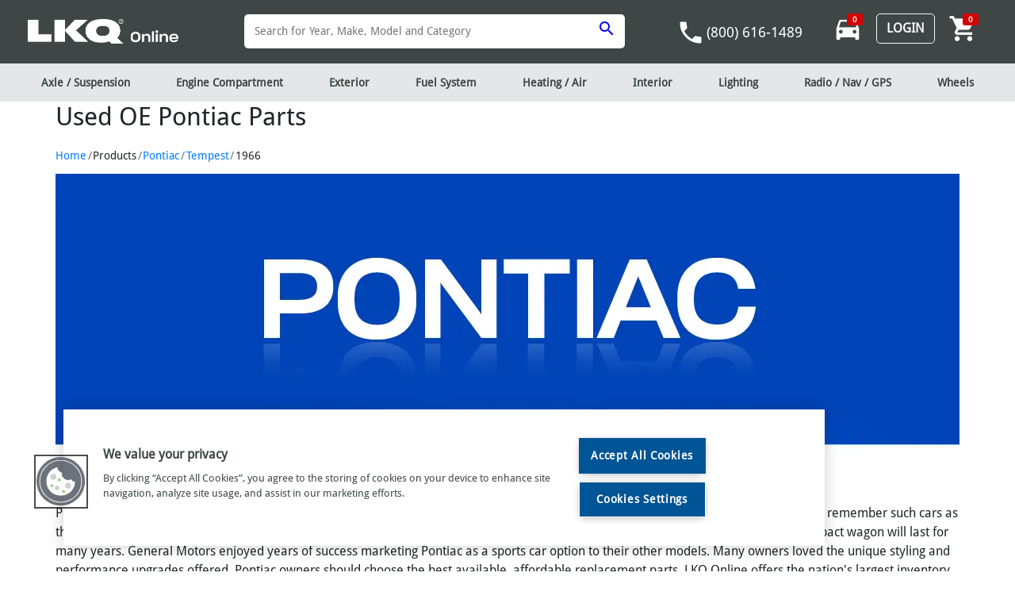

--- FILE ---
content_type: text/html
request_url: https://www.lkqonline.com/1966-pontiac-tempest
body_size: 5178
content:
<!DOCTYPE html><html lang="en"><head><script src="/o/inc/lkqonline-common.js?single"></script>
  <meta charset="utf-8">
  <title>LKQOnline</title>
  <base href="/">

  <meta name="viewport" content="width=device-width, initial-scale=1">
  <meta http-equiv="X-UA-Compatible" content="IE=edge">
  <meta property="og:url" content="https://www.lkqonline.com">
  <meta property="og:type" content="website">
  <meta property="og:title" content="LKQ Online">
  <meta property="og:description" content="LKQ Online is North America's largest online provider of recycled original equipment (OE) auto parts for cars and light-duty trucks requiring collision or mechanical repair.">
  <meta property="og:image" content="https://www.lkqonline.com/images/LKQ_Logo_200x200.jpg">
  <meta property="og:image:type" content="image/jpeg">
  <link rel="shortcut icon" href="/favicon.ico">
  <link rel="icon" sizes="16x16 32x32 64x64" href="/favicon.ico">
  <link rel="icon" type="image/png" sizes="196x196" href="/images/favicon-192.png">
  <link rel="icon" type="image/png" sizes="160x160" href="/images/favicon-160.png">
  <link rel="icon" type="image/png" sizes="96x96" href="/images/favicon-96.png">
  <link rel="icon" type="image/png" sizes="64x64" href="/images/favicon-64.png">
  <link rel="icon" type="image/png" sizes="32x32" href="/images/favicon-32.png">
  <link rel="icon" type="image/png" sizes="16x16" href="/images/favicon-16.png">
  <link rel="apple-touch-icon" href="/images/favicon-57.png">
  <link rel="apple-touch-icon" sizes="114x114" href="/images/favicon-114.png">
  <link rel="apple-touch-icon" sizes="72x72" href="/images/favicon-72.png">
  <link rel="apple-touch-icon" sizes="144x144" href="/images/favicon-144.png">
  <link rel="apple-touch-icon" sizes="60x60" href="/images/favicon-60.png">
  <link rel="apple-touch-icon" sizes="120x120" href="/images/favicon-120.png">
  <link rel="apple-touch-icon" sizes="76x76" href="/images/favicon-76.png">
  <link rel="apple-touch-icon" sizes="152x152" href="/images/favicon-152.png">
  <link rel="apple-touch-icon" sizes="180x180" href="/images/favicon-180.png">
  <meta name="msapplication-TileColor" content="#FFFFFF">
  <meta name="msapplication-TileImage" content="/images/favicon-144.png">
  <meta name="msapplication-config" content="/images/browserconfig.xml">
  <script type="text/javascript" src="/ruxitagentjs_ICA7NVfghqrtux_10327251022105625.js" data-dtconfig="rid=RID_1211744780|rpid=1957803195|domain=lkqonline.com|reportUrl=/rb_bf62522fsr|app=3b419e56b5f87b3e|ssc=1|coo=1|owasp=1|featureHash=ICA7NVfghqrtux|rdnt=1|uxrgce=1|cuc=7cj9au13|mel=100000|dpvc=1|md=mdcc1=cuserId|lastModification=1765206646998|tp=500,50,0|srbbv=2|agentUri=/ruxitagentjs_ICA7NVfghqrtux_10327251022105625.js"></script><link rel="canonical" id="canonicalTag" href="">
<style>@font-face{font-family:DroidSans;src:url(DroidSans.51730e32cc92134ecf08.eot#iefix) format("embedded-opentype"),url(DroidSans.6509cf43581d63eba297.ttf) format("truetype")}*{font-family:DroidSans}body{margin:128px 0 0!important}@media (max-width: 767px){body{margin:80px 0 0!important}}:root{--blue:#007bff;--indigo:#6610f2;--purple:#6f42c1;--pink:#e83e8c;--red:#dc3545;--orange:#fd7e14;--yellow:#ffc107;--green:#28a745;--teal:#20c997;--cyan:#17a2b8;--white:#fff;--gray:#6c757d;--gray-dark:#343a40;--primary:#007bff;--secondary:#6c757d;--success:#28a745;--info:#17a2b8;--warning:#ffc107;--danger:#dc3545;--light:#f8f9fa;--dark:#343a40;--breakpoint-xs:0;--breakpoint-sm:576px;--breakpoint-md:768px;--breakpoint-lg:992px;--breakpoint-xl:1200px;--font-family-sans-serif:-apple-system,BlinkMacSystemFont,"Segoe UI",Roboto,"Helvetica Neue",Arial,"Noto Sans","Liberation Sans",sans-serif,"Apple Color Emoji","Segoe UI Emoji","Segoe UI Symbol","Noto Color Emoji";--font-family-monospace:SFMono-Regular,Menlo,Monaco,Consolas,"Liberation Mono","Courier New",monospace}*,:after,:before{box-sizing:border-box}html{font-family:sans-serif;line-height:1.15;-webkit-text-size-adjust:100%;-webkit-tap-highlight-color:transparent}body{margin:0;font-family:-apple-system,BlinkMacSystemFont,Segoe UI,Roboto,Helvetica Neue,Arial,Noto Sans,Liberation Sans,sans-serif,Apple Color Emoji,Segoe UI Emoji,Segoe UI Symbol,Noto Color Emoji;font-size:1rem;font-weight:400;line-height:1.5;color:#212529;text-align:left;background-color:#fff}@media print{*,:after,:before{text-shadow:none!important;box-shadow:none!important}@page{size:a3}body{min-width:992px!important}}</style><link rel="stylesheet" href="styles.90263a14a7341469b96e.css" media="print" onload="this.media='all'"><noscript><link rel="stylesheet" href="styles.90263a14a7341469b96e.css"></noscript></head>
<body>
  <app-root>Loading...</app-root>
<script src="runtime-es2015.a356a6c24c27893c0868.js" type="module"></script><script src="runtime-es5.a356a6c24c27893c0868.js" nomodule defer></script><script src="polyfills-es5.44f84cb8d550314251a9.js" nomodule defer></script><script src="polyfills-es2015.91029a89e0fd8588f275.js" type="module"></script><script src="main-es2015.901d1afda4d24197e897.js" type="module"></script><script src="main-es5.901d1afda4d24197e897.js" nomodule defer></script>

</body></html>

--- FILE ---
content_type: application/javascript; charset=UTF-8
request_url: https://www.lkqonline.com/lkqonline-common.js?async&seed=AMDuldKbAQAAMGaL7VYAXmJiTxMEkcXwURC8iScabbmpnt_SF_C6aiUP4H2D&XvPW5hYbpt--z=q
body_size: 303338
content:
(function e(F,O,P,S){var fN={},fy={};var fd=ReferenceError,fv=TypeError,fH=Object,fi=RegExp,fs=Number,fJ=String,fb=Array,fh=fH.bind,fe=fH.call,fG=fe.bind(fh,fe),U=fH.apply,fY=fG(U),w=[].push,k=[].pop,y=[].slice,z=[].splice,t=[].join,I=[].map,X=fG(w),D=fG(y),c=fG(t),x=fG(I),N={}.hasOwnProperty,j=fG(N),E=JSON.stringify,l=fH.getOwnPropertyDescriptor,fu=fH.defineProperty,ff=fJ.fromCharCode,r=Math.min,fq=Math.floor,fW=fH.create,Y="".indexOf,V="".charAt,L=fG(Y),fm=fG(V),fD=typeof Uint8Array==="function"?Uint8Array:fb;var Z=[fd,fv,fH,fi,fs,fJ,fb,fh,fe,U,w,k,y,z,t,I,N,E,l,fu,ff,r,fq,fW,Y,V,fD];var B=["cPc","gX5xgkwRKfebgXq-QzWcsStpJqzAWxJvqw","href","UAEPhGRYNKzJ91w","Ag0F7TNDZ6-t","zhM0sX41","BXx49xs5P8vU1Hj2fhM","4frQWP-F125g","91dGpDwWVfn3iVXFP3O2zQZ6Dtn4MnM","X6iiFZHS","Hq2Bd4nu6BNNX6A6","hwVLxys8S_-AoBvQQxq_vxVES8e-G2dLhrXnzpOqROU-jYp8","\uD83D\uDE0E","jIujONzz6FsFGQ","Zg0K_ydmCZC44xuROyiqlh5QC56ee2VOqtLx1Q","I0VwlFM7Rdn87hHobw","4VEd9HRMaIrQ_lA","performance","documentMode","4xYBlTRUcYGo23Cm","AdWnW5rU2x8R","pDI","YB1W2mcODPmR-wGLOg-shUk2T4TvEj1Hlun0qKyuVqU","pSVjzlRva4s","Array","6LimJu_prghzUvE","aZ-vYeDgy1F0NQ","iR4UqiB_Dw","RnAyywByU5vChDyv","[xX][nN]--","pop","mVNqjHgPW9rN","rZaAK6zklkw","mzUrhFFyIaWO","MdDfJ8av5VpOIA","empty","description","rxNF9XdIWq2-s0I","VXI0ih1GOpjC2CQ","C66PdamLgw","7TFM-18mSf3uiw","complete","axNYphcCCA","lA1a41YxW727lEGB","KdfLNM-c","eXAAuTBnY67roAs","JhVw7lggDdy6nXCQRQ-Np38WMK2v","hW0t6lA2Z6L922Q","object","Z0d243I1JsLYhTr-J2DD9ydhIsjNY0Is2oaRssI","C5ulX5XBujELW-o52bZjDw","hUtw6XEXSPjn9k2I","1yNFrTxhEw","fk1xxVUaN6mN","dL6zWM_k8wwyJ9tPrbQsA9fd","4pGXe_iM1mxgAItX6w","G7eODLDKnhQoZ9YW","ZUJIug","6sm3EITp2iFVBg","eThP_Gk3T7b4kg","mhc3qglwbtmtjweG","7Z_6HtyZpW9kDOM82PtWM-nj6yYp","document","DIeRcPXvuhk","wtHF","window","2mwaqzxVes66-g","Wx0i1A5UHdSk5Vzs","pXVs4WA9Nu7dskHeZg","H6jTFYuc","9G1oiloKQdnb12_3RAiHpy8nc7qwEVB5z_Kx4cfnY95dwZ51dVSlYknaRnMAMphuNPyQiV_CLbgClVz7BHOXGimrXw","Jx4olRxAeq3X","parseInt","Uint32Array","getItem","D87sbNC8tQRtQ90","AtGzIcaT5BF3OcEfgcpm","6mh201Qfe_SV0Dq4U3-cuGJkdv4","Pjgox3hAJ7q2z1-O","PHN83l8Eafn3gGL5","enctype","XJuEM-HTmAkxZtVGmo4MGNyKhw1M6g","F47nBuuX9TRWIP14","FJeBZKX1zRtaWdU","su29SNSAkw","5DZu2VYoaL3BmUrEMknt-BwYJrSWeHoF","KdSjBZys8yVLUw","uBc_uBQBXw","AoOUZaDtsys","6pvGU_eRxngxI4c","lVcU7WFye7HwxVuQYWvsmAoaSoDldWIXvsaSif_kaug","o3tpw04ID_vigXo","xm8","G4evSo7GqV8RQrU","3OeGY-StsWgIW7Mk9-QeCNuejkIRu_I","RGVJt3IgR860nSKodCa9vQ","number","Int8Array","E-DsCNeG2F9HN6kMyIcMLw","CustomEvent","lZqtWKr3iRMtNNwksg","4w0yhSBUO4WU7CGwGCc","fO-SCozhnyFP","IV469gM8adX-","4GU_iihKQZLUxjj0","\uD83D\uDEB5\u200D","JSON","leTh","mmZuj1ULPNnS73OsDluG5ixgeq3HQkIvifrxzpD7fIA","RangeError","22h1hFdzNZ_F33aKCnHA","GV1KsXg8","9YqbNMr50g","jkdGp2MHBsGdlwTldzT2","q1x5hBoSc9jVoSbpR0E","q5ODTbGvmRIHXg","boolean","aA4T8HtHBYG0ow_qASauh1VRFJuTIXQFvc751vWwNqk2vrB6TG-VDDm3HxB0CpwKE4iW9WHmV7Bbml0","_PC7Jpvs7wtPUKBOlPwKLavx","bP_8UdaA5D8DFv8qzIoHZg","lHk","uQQOygtAUJPR-g","Wh8Y4z16Pb6s6B6OIz6lgxZZ","jWh3nTYMX8TQ","sin","69-QI4jmjH1xW4pA","ZYWEL8_UnxYw","RegExp","qSMszgJe","d7adfvbF8jIwFP0","fromCharCode","xAMRuS9wA_Gr","iframe","head","message","TWZc6EcaY8HqvELJfFXg4h0dVsCAJg","vPqWduE","mmhH3kMI","bePzAMKyoWk","WWZhy3cNdQ","s469ULC5ngYcZ_ROng","OemUdaz0hTt-KoNIsPA3VJ_Sg39s6O_fQB0MQncJ","41lvmQ0vaNrvlTGKPlXS","byteLength","dPTvB9yAjVVFB70zxpMG","submit","wZqqDqOXhiBC","\uFFFD\uFFFD[\x00\x00\uFFFD\x00\x00]\x00","Vgcq1wFLJA","6aalK-fJnS1CRg","5Bwl2hE","P-D9UaOfnz4","-iMl9hRRN7w","textContent","OBZSxkQZRvCMkg","WqfXFpWUykZNILAGjZFgbeDeoDQqsew","nAxl","VXpFu3c4U9Ovr1rXJjH32xAKQQ","M_iiMKD5oyF9Waw","duf4A_iW3V4Q","host|srflx|prflx|relay","catch","u5n0T66-mXo","6AgD72JtDpS_-V6BISa6lA","-OPwfpKrrA","self","constructor","gvv1CuOE","XZ-zUZD0","rys3hQhILf3X","OubtD_2L0V5NDu9J3tBU","E0JgunE3d9KS","1oavN9vi-VgAHuUdtNY1AejG0g","J6mdT5acpQ","2U0Omz1yOoLu4VOBOFg","apply","Uint8Array","-n5RuRw8UQ","ASsxoQQ","set","left","B5aVdbWMuT0reQ","K9zmd4qXsw","className","uhwu2B9sIbOf7nrWDUbh1Q","8_viQN30kg","IUJnnnBvZ--3qz_e","AtaPbPSJvVhN","floor","2f_0C8yX","from-page-runscript","t1pDsG4lYeHokxePZg","V0lS22QYW_X5qx3PMEbi3AwDGsTjRjUc1qygk_OiBOZozp1rG1SmFxCVRSwaQvENUqeAwFqgQI501FTtXCbmUiDbFqAilzPxkCOouvO1ZYiRJBwCfI0t8eytJs0k","location","i-GXJbXsxhZPJ6UtwZkaeQ","ejgItzZ9Wsnv_BTEKw","uKXuYt-2tFs8Fe8owbsfPPeeuSMUvZD-MUtOeBQT5hHaNmaU8rwB","KJqEbs_Q0BU","Tqy0R4rXtigGQNJQg9dbcrW2vjg","slice","rafNUa23j3IbGL198a0QIdHVviMDu4DYfUpPJhgf9R8","azNfrU5qUPrx_CPhdw","dgg","Yr2aP-jZmDYhW8xNjIIxEw","8o3DLrSV6Uk","Document","BPg","IREe_EJwV4iZpA","9kRDp0Rn","m6W5V4SOuhIX","BhYZ9WMBStPhjBfX","bkNmjBUZXO7PtQ","vfbsWNuP9UZRGeJu1v92f6uu82EhjZvIATASeA","Image","cos","mCkOqiZcWOy10gCVCQ","CoyLaYKJpD0obt4","4pWKL6rqmjM","URL","zauESsI","rD8W4y1zWKCg-AigJ3742wAOQNTPfCIGvA","osCEfYD5zgY","LOq8UMg","f__4XP-NsQ","\uD83E\uDD9A","6p3PEZGe0A","NJOed7rv4ntwZJMWprI6Ww","\uFFFD{}","ZKy2CsXL0g","kU9di14BYcflonSL","S18VnTFnIQ","G_vEfY2Qp2JeWY1Cpsp0TYai","TEk","String","uYqHZMr5gwQOdg","5md2zlwIdIeekWQ","xvPcde6vyUpsJ8Vf8P9uWZyK30sB","cn1OqXwqAQ","querySelectorAll","rnZgh0oNQQ","jgxQkxAZTNo","removeChild","function","od3GQPDKjlU","c-nEeuKwyGJ6CNNR","setPrototypeOf","open","X5iLSKDu1Qk","FuKBELf-zTdu","pBA_3xVGYuWEyCuYGwTb7jkwYw","2T4JiGdRdJysinCqYziAgGp5NqOVC0Qo6Q","getOwnPropertyDescriptor","cz45zBRVOqOL0CizFBmEt2B9ZOKjFE0tyeuF69iGTIMCzYBJaxylIASPNWhPMaEkeqSxiUaTao8q_iTkXU3SUhKobKZH_WjIsWaQs9TCD6CoDhNVGNs_sMWoP-Q","bU1bwUAJEtA","7Uls","JTA9r1J2ccydkT6zJkqmj2E","LSgU8SBbRoT1","uGRPs3M2Sty1oxelcg","YbjlLrOj_n9HCZktpb8","MISOYavo8mpmZZMxrrkwWteHlEpbv7_KMxYWEzpAmj3heg","Object","0HRKrGM2U8n57w3yY3vk0E0FSc3MbSQd9YOvl67navR9puYtAHfMWG3gUE0o","uDlFpXoWI-Xt3BeldTTA5VAoTcydN0tH","dSJY-mMoQsL3okvD","Int32Array","map","123","swIM4UZCRYmi3RY","Cvv3BsCD3lVAav5n2YMLK7S37j0","1vbtH9mslR8FD_xZzQ","FEBe2SAMNtaH-mL3Z3Hn","niFVui54VLPBiA","^https?:\\\x2F\\\x2F","ZS4f2D5rG5e2","\uD83D\uDC69\u200D\uD83D\uDC69\u200D\uD83D\uDC67","apjjIaO-_GJzBYg7saFUWso","Kyg21C8Cbp2EnSPgLQefu0c","JF4","4TAogh1IKomD0G6wShmLo3V6e7WKGUR3h_P54ortfpkRjPUjYBT5cBufEndFHYB0Oqf0iBPSKekrijWYJV-fK1mhS6hA5nyI8jbnzbLGGeX-XUZSA_sjlpPTRMNoNznMABtiUNRDgO1YhdrN-25dwNy1OY4hbn_L58RhWmYxhHAO-FVj5YpqwbpQRQ","2sPUD9y3sHQ3B9p6t_UvC7_NzzQ","{\\s*\\[\\s*native\\s+code\\s*]\\s*}\\s*$","charset","charCodeAt","PYW_WJvbxy1kcpoN3p9mY-C9t286gpax","Ldj4Vfin","oCgi","AwgJ3hdAH6w","J_32DMiexEt9G_B_x81Qa_Kr","CSS","string","Etr3EtiI7EMX","kko7tUYkE5n24ESE","IyUJ8DBs","0FNll1cDDLk","U5TrHp3F4HQE","SB4F-l53Wg","querySelector","n6qKYr7xnjc","iBAzsjl9","TdTmE4WB4m4","IciXc5O9nTcXJdsN","symbol","XMLHttpRequest","WenOPqG79kZ-F49x6vZjCYA","XOzcZPex02p8GMJW8qxfXoSE7Q","umUp0F1JSp_I-kmVVUg","33hY3jgRHZj451vaUQ","fs37VPG560sFdOQ5uv0XcA","3sPwGIq0_Q","BZWwXY_JwiEAXaQ6jQ","click","VaezQYfWu1ckT6lwjvc","YujE","X4H7LZf5vi0","e5enBvi20QBqBZlV","fXhFqQ","\uD83D\uDCCA","put","3YGKQrDXkj86RrMlnY9dBeeH-CUul-qsbG9jeQMj4wymTxjdm65oi7o_nN6v","_Apw","S5k","ZZa1WMP8p1MTbbw","8JC-Tuo","266xK-b6pwV9RfUIu_RSUvQ","YT8NtjxiQMU","createElement","KYaPUIDUrD4wdKFDtQ","5eS-XNY","abs","21","\uD800\uDFFF","3eDsD5W4","src","t1VeoksTdMLDu1PYf37p_AZgGJHIZgpNipXXjLfHBfFfsvggeV_caU_HfS8Vdf9RA8jE4FrYKfBQ4Eb8Mw","z3d-9R41fNqynCvqdD-cnSxie_meLmtRvYDX9Jo","TRUE","tC982XwOYZSOl2OvDg","GHgVnDRKGrDK6xPDPEb43RcwWsj-TDsH3Orm","all","Option","uBM7sTd7TJGigXY","LpmxUZvZ2BRbWqED0IZOZ-W4uWclgJK0DGguOAp9sArQSgTz4g","\uD83E\uDDAA","EQZS2mEHWPeitxjDZg77","2HtPhhMlb9HPiz-UGUfI9SAiKt75CQ","jhU_9zhWe5SI8BmX","9kYPli5dQqHNzyT-G2DD9wZWfuHOdkwP_ouJpdXJOtAE8as","ZnQk2BhTWYg","pow","BZSlQZnCtU4gRLM","7j0","Error","iDQf_mBnF7a7xV8","close","wKyyXYPkyw4WQehq","MOTLf-62hAY","as-ICZ7K8SxcRY9Hss17Qg","GtXGNfrJ6w","DLHVSvKvrlZvStJ24ulF","2BAg1UtiOKiS10eMHQaw3FRJ","X42eeq_oxwl0b84A_es1CtbK1UNM5PKPKBs","mND1c5Q","auOOB-7p2zpIXes9","MwIa6x8vUaCuqhLQJzaqgHcNHNeR","P4CxMA","zQ0M-z55DPidyA","ABCDEFGHIJKLMNOPQRSTUVWXYZabcdefghijklmnopqrstuvwxyz0123456789-_=","pNTrHpi2qGhaRrM","Y0hS4js7TtL6sQ","K9D7TL-phnN7dLF0oftIdpyE3kZwzrE","eRVhtCk6fvX_lA","OKOLXp31ziE","ZN3qXO_Y","","rn8tngBhBYDv_ijw","rEtX3TMv","qMXsT5GSqX5NErY_","BeTLS_2P0EA","_9PVed6JgGx6Fg","14GPd87n3Qk","J5bFN6OCik4-AKZghrMTZ9M","bvfQLZCzm2piJQ","38rdVLqN21dMdvN2","yTVk0EQLaIydmXe9HRyC4HF-f76ACkVm","oUNC0Ds-LeSbpQ","hbmfBMTh0j4PIps","uSkwrgJhJJCa73--TiWTr2h6ZbqnOU5pqM8","0htekFtJEpqt3DCPMUI","0qPtFKWG5g","fidzjB4qDds","k5KDIveGoxA","MVhF5V02SsnPml_Bb0f23wcpS-GBLilV","0HZilmQJeOmKxRPoXD-R","nL2FJ6bwy1Jm","fnBe8XcqN8g","M-79F9uL2lRs","-_XiL8Dv_FE","qDw","7PLhBYuvoUpDOvEgx8lOdw","done","-6TnGODF83lgTQ","9","mz4t2ANPKsv50DfsBw","Promise","n7mEIZ3-lg","gLKoDazGjis0aA","yPE","FALSE","Oqm_XZCokgoFRfRB","oBtd1W0FEM649kSRSB-2gA","_bLFAq7XlBREAw","R2Vxn2gBcdW2s24","sszlB8qB8Sl0KQ","7LqVRsE","YMWREKzPjTp1IYcB-9VjQYPEhBQ31-DbAmR7QT011D_8GxQ","7EVMoTQFTdf1yA","V4OTELb8jRI7","zm113jE","Klpzyic6cN8","fQMPuHlTHpK9-UraEQ","D6WSeeg","1zwg7WRh","IuiEWZKJ","qaSQa-7Uhy87eYtb3rtVG5yM","xltN7Q","characterSet","status","JrzxP_S19nxH","IqmaaKTf7Bk0cZwk_bg","match","1O-0FYM","U2kK3xYaRe_Vg23nbwjZrQ","Uh5I2FUdUumXuEz9Kga7","vwAgsw","(?:)","ISgM6QsbL5u81k0","E7enAp3JsEcOUb56hMZYPqe1vz5P24C1WHAofgIhqlrHWUWirpV19JASiA","13BX8VJ8at2og36iBBmPp3sD","FMneIriu9g","dispatchEvent","FsftEsw","fV1u7AYUIcg","8_fmT9md","error","jdm-Np7ghBxaT-Mv","FQw9yg","ZTY8kUVST-k","NbyzU97ahxY4Xq0L4g","YFcZzW1a","ZJCYK6H3kAUleYYatJomANPSgwRZ8-SfYkBuDGhH_izfTF7rsd40jc1Nxqu7vxO3300Z","5q7edPO0","UrnebeG0rkE","qFoJ-3p9","552OcYqFyQ","decodeURIComponent","fyc-50pCBQ","443","zayncJc","4m1g0UADfLCW1yC0fQG6n0hHTePhNyNW2Z_osavxJZ0GkpkmcgA","\u3297\uFE0F","P2As5hQZP5KJhX2eIA0","gW5T3g","vb68T63GuAwa","aW0wnzBBOA","Nf__RNGTvwowMt1A8q8IJ_zisRdBrZq6Inc","yQtpl34SYLE","Reflect","nqzqE8g","3V5EnFwCV-r_r3Od","\u202EWLvLYRPvM\u202D","wYG-Xp3Dpw06N98Mn5oaL7n6rA","defineProperty","dqTWcPu220xILNhc","sG1Ctlkjdg","readyState","aTYxzzt6GKe8yCe5Cwua","jzRnihZZ","WrDeIbv66zdfHg","iWZ8k0IYE8nWnimqWhqevzEpM-WsDwA3kA","9JisTIs","iUIM70p-ea3Z03eUcX_rkx8","r2NeoVY5SOw","SPH3TMyMy2dsCOtZz6VcVA","Math","9YewLMr7kwoH","fcvmK-Wp-l4ERO84rPw","global","x35ukk0aWtbLqBChQEGTqSx1NeY","Element","W7f8GMyWnFkXXO1r3MVKfbWmpSZCiN36Fmo8bzczvUXeCkSz4ZMhoogWj-zDsQ","NnwYoA","_U5jgUM","XnFFrW0uJue5wwXUK3KroxVNXIfdJEhF8Z7JyvOPUQ","9WhLwC0YBLnz43H8dRQ","MQgVtSJnQg","GEBQ_EM9S-XLoF3Da17i","ong","Symbol","MJGcE_zcwgZEd4NMhsdyft8","dTt1-ko3DcGk3S3s","1czTQv-V02JoDp1erN1q","1drQE7mk1ltLKpVT9_4","yTEYtTB8Fpm05w0","yT4b8U5SQq66","neuRcfO7v39RUaM64PwLUceVhVQa","mw0f9zdkW4rr7g","setAttribute","AldIuGw7","0pPGVvuey2c1","MU1P7nwcW8n-s0bHdQ","BtmrOYDusRtoR70hn8dcZ67K9w","YzotgWVJde2B","Eu_9QdGYpykSF-9g6poqDt_AhDV0tbSTA19YdW80lEs","\uD83D\uDEB5","5I2iBoPIxQ","M4CuCaD3hi8eeKs7mbYUC-v4","35a1UZf4sRAb","78r7Gd-dl3UASr5WuOoJN6fy","H_nkBMOd_llZPQ","v42GY7qxki0_eNgtvaw9FNWE3BUbrOSdf0UrVWZPjmS3b2Cl3fJX2agurpy2gmjeiwYIb_g2xgyIXA","bfn5QtuQsjcWDvp-374TO-vzoCtTnZmmJ2wwIEAe12U","3CNdk1FUBKef","YR4flmR-TbKrpA","WBlXhT8f","sCUqoEVuB7rFmEvf","Wv3xFLaO9UJPLA","\uD83D\uDC3B\u200D\u2744\uFE0F","jrCqXJaRuhQXR-Y","create","Ju38Bti-4mtORQ","2e30Cv6kq1Q_I6RdtqZhRg","eX5WsGE1GKj1tFXgbnaql0FfDQ","Wc-xUJ3d5QRDd_Y8ltgBcKjk-jVC0ce_DWhySwJ8ghyZWGLu7sE0uopcgvQ","pv7-fdSxsG1INZFbt8dz","MP_SP_-s0DxWIsk","RAI","7O2wHaffr0BBQqVezcpDOra4","XZ7pVtOc7T9ILQ","syEX-HFCX6G1ygCfCze_mxhfXN_yfHFO6Q","dnZCqzQJWeDzi1aIAX-100tZAsbnMGlb4Y-L3KSMAOh3_ZwBBnOZU2a7bgp8dKMCR9WfoH3nWpkI8E4","yN3gBw","Event","su0","NMrSdo6CmkNRRZpY","uSQ","3KOGbPbV8DMXBeh6tYUSN-vo","WeU","5HEkoDF6HLTwsEE","y_ToG_TA8n1h","PcGBbOD4mRpdELx9x-lMMKyksX4","bv_bL_qvk1AELZdr5ql-TI6M","XiAkiARaXw","mXUr11p7DJrdrw","CryXIe_QkBs-Y9JUk5o4G8mcjgVZ6euYYl0gC2hf8S7YRhDmsNQ_w9NMwauhog","H-DnGumgzGBCBOtqxt8","__proto__","95iwK97jzSAVLtkZ24k-N98","true","8DwYzgcKE4zh31o","PKmRYcDJijUsXIpO5qNuB5aZ3SIw4a-GIU4","70","action","_6eaAr_LzAM","FvvWZuCxyHVrBMRF7PNaSZSR82oKtrvN","rSongAJtK52x5TexNVs","Kt2UJZI","4Z6U","Hv2O","\uD83C\uDF7C","Wl9Yr3o2Mei6vUfbKmuqgAxUfI7DaX1Z9g","event","mE4-7js","C7WiTpXBthEHfu0pyJFHJuq24ioDkYS7AmtmLgVu4AeYE2mg4px88pBTm-PdlALrvyR2RJJLtnHnBLxUucEcsdwpwiA","nnZcqDIpc__ojR3Wb2Tylw8VEN_6a3pI8ZTcw6OACKAp5tVAQ2SDGyK3LQcud_wLTdk","6szoCYGQ","hrS_SZbK-jA","IEhw2A83","W2o","ytTEX_XElk19SKo","3ldHuXYhWcW06h7BfwWnixdFRNHwdDhD1o2duaSyM5hYgZ8zdgvIRBz2TWo6Ictw","qAcN7SVLba_h1waqezjJ61UUA8-SOgIOtg","Z2U422xKQ9bZ4kSpWQ","kBpesg","V0lK3yIXD_br7Q","PKCMYKjJiAA_UM9KuPg","2mVWvUFiHezz8UWE","O-c","U97uZ8Oilg","Float64Array","jgEj3VlsMY2E7iblahWRvjx9bqORUEA8iu_qvIDhapgc2extZ1f4OQHQDmsK","mO3bApKCuDkXUbg","Fv3hHems3GtdH_l7099X","MgBXwmUNftaD1C7GTC_T8nQ7","N5qRdZ3Y0wgCeqc","JMSFefr0iwBT","s2NWpWwsIeLyoEHUTGOo_nM","C25_xXwKZu_5h1T9Qnba9w","TypeError","_PKxMqLzijE","removeEventListener","get","cXhzj3k","EICxDozTtSEIc4UhmoQWO8T9siw","8Js","zIiVKr-Z9g","Ei198EQ7TvejvQntZATlxQ","IoA","nvLMLPiprWNgYo84","min","detail","\uD83D\uDDFA\uFE0F","dYmrCM8","cQMLplpfGQ","jwki20VhbbmMjkf4LR2NoQ","ZrusOIk","F0hDv383WN3nsUg","IvHdPPqt1WlubpBs5-xaTdyW13lX87O8fgIpADFAyko","fk1EoX4rS-f6qgCmeTGPn0JKXdCSLX9lqcGHz-CKTQ","6cjrb9yx9GVZNKpYq-A","qGNRzH0CH_za4Ao","2isHqntkBpCq5lHRAxezkQ","VO_kFsqc60YFCrcQ3oA4Kb3s_WMujN3WCXY7fks","h7i8PeX0lg54SfYGqg","oBZN51srTaSziQ","WeakSet","h1dXpjoYV8r0lVeVDWnqzGoHFcLhPSEb2w","1h5hwU4Ffg","N2pI5UgxR_WAjw","aNbTaw","m0FBuVAVefDMtU_Y","-j0E92xAR4u3sk3pDzaphFNKVo2ZMXkQsYz62re3Jrk7rug4","zkcPmz5kBKnw","TFdd_0k4Q9HAt1DTZlXozRYcV_KYPzFa","W4bxCuzJ5G9YT5dE1NdVa7M","-2\u202EvegRzFneY\u202D","THJ-lQJtZeLKni8","AUdQp2ICH92Vg27TBUmdvgV6S7A","9xEC6QMaUg","NGRw4T0g","5LmlVY0","PWs8zxgFL7OVl3yJOw","HFFe1X02SA","wBFjuDcmdOmEtwm9NSn0015J","lMnJbd2g201HDw","svg","sqCyXafFvSdNGMI-jPRDcui7","C0I0swViX5_uyS8","_-TIMea6wS1QDg","dLC7TIfSzAIbH_NZrA","[base64]","closed","iCIYxl9UE5s","UZecaqX49Dc","_5f_T8ajqw1BCMBXpYpDTw","LN2","indexOf","SfTnG9WGrA","AdqgM734mCV6Jw","0LWJeLb3nys2OsM2vbEpNM_EoFAMs--I","^(?:[\\0-\\t\\x0B\\f\\x0E-\\u2027\\u202A-\\uD7FF\\uE000-\\uFFFF]|[\\uD800-\\uDBFF][\\uDC00-\\uDFFF]|[\\uD800-\\uDBFF](?![\\uDC00-\\uDFFF])|(?:[^\\uD800-\\uDBFF]|^)[\\uDC00-\\uDFFF])$","d8XzDM2an3ADY75ll8kZNK_gxTduhQ","9WklqEo","bind","EEJ_ixgjGdzE9giJTGY","vM6IJrH1kis","LOb3TquckSZKdp5s","kFwP-w4qDZ6O","VaY","xxMZz2hrLg","bNXqCsg","0gtjsTZCBw","clear","22F1nUVEJ9rV1nmXRFnD6yxte63sRkpmy-mG7Q","lastIndexOf","B3w1kQlHJKPY2j71SA","S9v7E9Gb62c","^[xX][nN]--","-efLV-6GhT5zefpg","177KduGGqhxgOO8","KSAkwDVgKKeZlXClCg","nIe0VIXA6i5IUvENv8AGI-Ho","WA0hvEpZfZW3jTWvMTyRhSR1fJGFNks18A","1mtXnUIATtXtvX6fYQuPskMvSqiZ","dvKmJ4Dq9BZTQ75vj-kWPrXwvXxd78u_dUsM","2xNm2XUEaaHRs2jvO10","Hv-aEKztxhUxEw","w4S2KYLc1TsMVO0q0bU","GcizAoTFqWELQ6ko6Y40F9bO2Hl3qarIUxF2OSQj9w","SmNI3HIPUcztlADaCA","writable","BbU","UpzSGer73mJ7cQ","GvnGJf63sXh2Ls9A4P4","sdnVYt6gzW9MDNxg5cR6U4Cn","rghA","8_6sa-H57TBcSZ1nuKgrBoGkyUUSnYOff1lLWTlGika7Mzc","X4vPLsk","join","([0-9]{1,3}(\\.[0-9]{1,3}){3}|[a-f0-9]{1,4}(:[a-f0-9]{1,4}){7})","Qu7tHMeK42YG","MIuWa-LqizI8W6If5g","sort","cc22N8eG-w1zZ9AAndp-Sw","onreadystatechange","ii8Z6z90TY_H3Dw","VVtWrzEEYg","eEZ7rEM5Yc8","\uD83E\uDD58","dLO6UZfVoD8DVA","wAAspR13L4SC-GWiZz2DuGVXda63LlA","TGNfkmIBXvI","1e4","^(xn--zn7c)?$|%","wuPBQLqv1m57JcUdgd98RJKa","Cs3OOJWh","ozsVjR1QA6WiuwvUTgWtmE4YFeCrCD5F4b-oj-o","onload","HBtX","capture","x5uWHpHOp3BJG_tCocZkRICelC8s","unescape","52BP63c","Ke6yXoLnrnFCRbEO-Yo","XN2OcJC8gzgMKvUAgbk","ltDdS9esxEBt","K-G9ScTdlBxAMaBwwsRIPampt2JEw8HkUDJgeQ8V7wqPQjWg","y3ku1FwGGeHz","v8T9CdeV0H1JWqU","4iAZgkRVcJyClm2l","prototype","z-WMRJib0EllDeVH_41MPw","VmVrhB8pX_TD4hyAXQ","omdcqQcMVsPnoxH1dWg","Xv-oPrfwhnQbEg","SO8","nS9lyGw","every","vDAY8StmcImu8hY","gQ5ft15mXtz2_hjsem7o2g","RVFY5WA","t5qEcYrasj4FHfU","FxUxmG1dDJKPuVk","Ben3GZCm9g","hryUew","File","interactive","1_bTXrqTl1ZCYK45","zrPGZvOnyw","okATjDVXOqLa_R3Uc0vuxg1pbb-lXXMDyw","A05OpiUVTu3jkU6FF3SN3kZFCMv_PXlN9qSX1q2aF-Jr","VjMl3C5_Nq7Cl1qj","4ffLOv25-GN5OJpt5KkiB47S1RsXrevLOksBWnVG3ivrdSXOz_VQ1fkv9NSwhjnekwkxNOt52CCWGNZhhPJq_clNo0iiR4Ym","^[\\x20-\\x7E]$","kxlfiQ4QRM73oi-ABQ7O72NHLLCpOXNpwfPtss_0be4JhZNiYhuOaR_tdGwMWK1rYeA","JRw","PofSfMCoxG8","innerText","W2Q3ii1C","mi4ItT9lHZCJ_TeaMTOFl0FPNw","rpSLPaXkhkF9IdpFp8psRZObhhIg8OGMRFU","wgc90ANvLKnV_g","O4Po","x7WFeJesxHoBGQ","MKbtb6bZ","OSsr82tbOqGq-w","filter","hA94kBEENtqIvyk","Mgdl6VoqZdKK1QriTjzf5A","XxFQqUxr","addEventListener","ilhOyCIDCuyMokmTTgmhoRZIH4KhG1Nrxg","CYKadeDgvzsZYZc-yQ","split","cwwS","children","lbmJL67h1UdXbYgIqM50dIyVy0gC6-nBRANmUCN_vg","KIu1Ldr9gy0IMNJBnscpMNzMmB0","gD1jqlY","t9e9FZLZ","\uD83C\uDF1E","length","MTk","tEIu2BQSPrSriWmCGjWCq0gwZvv1XDkjnvrZoQ","NCEa4zVURojx","PBFFwFkdRu2WgTf9cS-Hp0YX","EMPcIea1yXk","icasEZjVoxp9","eWJLgHgoR5vmo1mbbBI","Zui8SOU","fWp64AAQ","QlZw-wIuHA","Infinity","Float32Array","E","cdTiSp-i6kBb","eD8q3H8","_eWoOp_16A","hidden","gmpwkAgOWPLniH7ZJ26A2hN6","DAdH8V8mRd-5rEk","Z1AarTVoE_np9hHIY2j9gh4ZCsz3dg","1ozSRA","Ue3cIP3Q-2V9J5E--_1NSY-71wQc_rudVQUHM3dZ1Xj0IUqAyJxSyvJ8pILk6Xfa-gouP7hmjE_YHb9jm_k5qqZWuA","nhdPvzYoJuWPlwbEJzm4zm9MC8C_KT8","D6vWDcXKmQIUBa0dptYHaQ","ZGFfqHUTVsPongOHcTI","Xq71VcmB6yYBDe4wjA","n4KLbZL7mzl6L-AKqfw","XLazTrjHlBp6cbk","BF4opxpjU5Pzwy_ICg","kTsEmRdeUrGPvFe4aBqpl0Y-DIY","AKSDAvjnwzElMsUWzpU8D9LMmh8_gOidVWE9G3c__T0","tJ72","RT90-F4-YMCYzD70Vz3J4G04O-WOMQY17A","M7H_c5-I_0s0FKJ7-ZtKNO32-2wMrOq-b0ANK1UZ2Q2fOXiF5acWuLlu55SxtxPjoBZzOKxP5XqSK_wO","-Zu_K_Xr0Q","pUIX-nBzGY3Llxj2SX_LoA","value","parse","wT0x0g4hIZSX2WfOEQqgsH9S","kQwKsAdrAZbj7j3vRWrS_DI","r8Q","encodeURIComponent","7ealafHyvTwWb95k4qQdL4Wy1g","oOzTWYSos35ac9Y","wNK6boC4","cll7g35LGM7L","vdS8VMGEiFQtew","lLCefejC5SczGu1prZAR","-Wg","Ld-Mf_jOqT1rDIxh9Ph1HQ","1_zOOIKWq0o","zEBMslsiJf3vjxmMbD2imhAVCd4","rThJ638tOc-u9HvYK33_nB0eCA","IrPXXuq0gWoyYN4","RnI5xxEXNp0","\u2615","VJG7RI7F5ChQcIw","Hel$&?6%){mZ+#@\uD83D\uDC7A","width","bwcG4nVXCpw","700AnyRUS73d7QTo","V7DsE9-yhQ","k0hNr3Q2TtagpEvRZ3zn1UsWDZDMfSU","vfvmasWd-GFK","reduce","createEvent","detachEvent","rr_xVc2rpw","d1haoT0QUfSViwqkAVI","e6qxLrrq","ReferenceError","initCustomEvent","application\x2Fx-www-form-urlencoded","LE0z4l1gP7uvyA","P4OFA7bXvSRSXYZM","yYM","JAoIrmttFcD1ow","Date","e2d4zlYXdbKO0im2VDmftmBodeHaAxJ_4bDqjZjFC68vvasLRj7ReijOfV9NG_1EMu_v3yKCLM09936hTFyX","Iv8","UZbbYvqyxWE","4qunRoDZqgU","rm1I2AU8He_k7h_dBH7q1RkMR9j-QDU","call","isArray","appendChild","pjQavBQ","R966VciO8xRcfPQpycNZKrE","_F52nHE2cbG1r2E","wjoVpxFIfY-tuky6OGDzywcJWsP_","unshift","charAt","uPY","B6H0Hr6Lm20oMYZpkg","round","pOLyYNy4kw","_hEDszpDAKi-8gqN","82MCnDQ","mB4ei3dgWrzP-Rg","l4idbrT2zBZ4BQ","parentNode","UNuPDrLRkyRRf4ob6dB4UJr1whY-1O7GCG12XiwvozfiBkw","9tPkBtyi9XYINQ","tHhFs30qAPr9z16HD3e7zRBYUZE","7y4y0QpUFw","VorFR_yV","ehwjlBtILLee5SGwDxeMrGhtMJnoQ04z0_Lct9c","arguments","PY3rA5HR5h5_Ic8","Intl","zveJKaI","ceil","j1sVjFhlHrnz5w","assign","TFZy","p31pmHAiBfP6gjamQk_TxztNe-35SCFg9g","lNa4FrjOpBAKbp4","T6eiB_bwvjIUVvJzuQ","FBlqkFUPWP-OqA","YGVI3kk","sWZEvGo","nodeType","K5_hfvaxxw","TXNhiQguVOCjrjw","5jo12jJPBZqe_A","\u26CE","2ZWhQMf2uhIXTOtX94UaNvjj7zAu1sq8WWcOPk8g402eFFuW4pE1s84MkqTWtRP_4CI9FcUM8G6wYq9JlN0H3sA56TzQKe1SKfsjWg8fxTch","SubmitEvent","aWAgy19BdavV8kU","Olc6gRRGdJzshBONcAQ","80","dIbgBPuGq3VzVLhw","fCNVh09NHLyC0xc","hWhFqgEHFsrq-z4","undefined","O56hAKvApycWZaAh","Pl93-xUpTPOW-RE","maKcI6vtmA","setTimeout","tGElqAk3LpLA","6cSsDJ7IsgdjQKh-1cY","hh0t0BESDZSP0DY","4YbcP9rgzGFUc4xcyOVwQpfZpAUUrA","TsLZXqWwjg","MNTVe-yt2SAyK8U","nodeName","TOLlGrqQ","\uD83E\uDEDC\u200D","xhMn3UZJOZumyyI","0","3kEI4mx1","gVgY82d8R5TlwWGmYnLIuw","2BYsphw","ozcA8ylSFYmJ","GefbVreW_HRs","fcnkWN6QlWwKR7FOofQAKQ","GKGzXv2zoW0","start","R7LsDNGRg0tyALUGzK8UZv-mqXx53A","frameElement","opvRSPGErG4TIdE345UgCN6tjBceiKPKHw","VWNDoHoZV80","Yl1OsTQVU8nygFmJEEGH0k1UCNw","fJOUbtHJiiFB","2hBz4FoDbqHc","EoG2VZTDvVM3eq95jvVT","toLowerCase","ZmIrni9VMovQwS33clTD-ysrHO7CTg","1","mEpR8EkrRt6mgWGoDzeSunUVEQ","-PzXM9u2kmBrMfpl7685DA","max","Q4i1OZP46QIpCe483bwcLveevSAfo5zgdwY","tuSuS9uViU4","Proxy","kzx2wVkEf5WFmnmkDwSb7mhwfLWZFF52kvv8udDuYw","tpu2AoDNpQ","navigator","JtvmQOiA7XNbN9FiytRFf6Gi_n8nkYPyBw","Za6_c7Pt6jlLV4sr7alkXe-c","6UtDoGklB92PkWc","lXBavWk","zCMBpTF9GA","GXZgiSUx","attachEvent","jIbVXPGV1X00","MpTbDsOfx1BmHLQPlNRs","HMDqEt2E_Rx1AOAlx74JBfDzsWIN","TPjMLPqwu01kJ9tH4f0jaOM","STVEhQZHEcU","form","qrryfu-tkVc6Huk6wbABJeaIrzUUto7rNg","FIGsC5XK6AkeCegvgdhLeLKr5XpHwdmyEWd0IRRu","F4qSZbPk1ydTT6sO3pJTc_mm","replace","enwhsCZbPsbA-j3x","QDwl1Q9Ab6jAvGCx","DHxKpHYWV_jpoA","top","concat","wx1SoC0","0TgQhT1SF6ir-0-Kbxqh","4UJArkMnavc","m9PIQq-FjEpXYfx4-vE","EdGqG5PSq1kcbLkr654","input","jDo74H0neg","x1F5ikc","PcyGbeL0","bubbles","configurable","FwYgkwdeJ76R7iy-","WMX3HrKurmU","tu7xZYOlmTE-W90","ACZvxFA6PZHfg1bHNA","o0UkyARONpXPvzHgCUuZ6TdrO-vfW1hw36C88s6xO8xFye4mcxP8dliSRyocTtk2dPi2i1GAaro433eJY0ab","JebVPOi1zw","a3tL5jMRROj0jFI","method","ANysIpfMjTwPJ70","OffscreenCanvas","ekVlhEVof9zfizObeUXp7iUEeas","LPzLON2K_0RMLw","tjYuj3ZLOq4","Ko_DQJK5w289MI9D","DOMContentLoaded","DWtxiFcUZPGEoD2WUg","zDZysycmdOTbvwWxPj305FNzFoGF","G9XlEMGW6l0DA7Ea1Q","1TZHy3xr","FktNqWMlJLWnrE-GLnSvkxQJfJHad3la","log","eSE3yxVkOw","cAli","hUl1_yoQF4g","UNfGV62a-Gk","url","bHkf_mZBX4E","_gUNgVBPCLnA01ylC0Ll-A","yzsI4WFBDZi02RrdQQu6hgFNUpS8","qK2WbQ","yq2WZZPylhp_MQ","Hfg","PcuXd-7kjBJKPKN1zvpZJA","isFinite","data","\uD83E\uDDF6","Dy8A5jBg","UNDEFINED","dXE1uiRBQbDs9jz9DmY","NjVn2VcSfPCB","m0FkmhU3UMHEoGe4","Function","bnMiuhR6eaXJhC7iOHTc-Sp-K_XL","2HVFwTYkKMHu3EDzZGHE22A","mDhjxGAvedOJiUO7AgmHkWZe","JJnnD5iloHw7KoBOvg","MoGafqjsx1Y","RZevI9jNqRkQQ7tz6L8dL_T64ngbs87pPhBKbgNL_VqXM2-Z6Lwa6ekpvsLjvxn0vBtoNKdS_HCJO61f","fLSeIprJkT8","C_qZcLXhzyo","hl9vwGBAUw","iFZeqWAaMd2-klj-ImaemQpcYZbFYkY","phsZ6HJGCYir","4HNdrWUgOA","JgIitRF0Yoaa","vXJwlgs9f8zfpH21IEPJykE7FePWGgAx6w","XGpJ2TsLbsTp2iKkdm7a0TovcKuCSAEk_g","BorxE9vN93pcVrdRwcRdaKHzrzUqi8L6RyUQaA","Ni8vxR0GOLuD-Xk","X4e1Wc3osg","STIdsh1jGqqjzBs","stringify","Jh548A","getPrototypeOf","tagName","forEach","PDIH4DMFRe2RoADzcwO7klQ","Jbf-GZSfgHUkNaFilg","_4juX9nttWwXHs0","getOwnPropertyNames","uo2xRYA","fGF7nQ","\uD83D\uDC79","xeiuAo_Mu2xNQL4","6rqnAfT9vysSUsNhrqknO-6psw","OxtWsmUpC9GsgTD7NQ","gO7LJ6aJy1ZgP8UAlv8","fYqgKtv4xDM2KoEUl5krIoU","multipart\x2Fform-data","55068456c4b1df32","push","tWEtvwdvQpj9nnGjR3Pd9DlNB8qUZkU3vt4","UIEvent","rC5oxnIUdYmStW2yHg-d","ABMxmjBPIZA","54uFC4nDyAcj","54qBJLLlrygl","E6L2Qs26_D5TCuhArNB9WI6NhiwT5OiAE1g","sy8i2Q5ZW5nf6DSQVAbCwmE_OfOoFTA6g_29tofwNJk","ZgconQ","toString","x4rbS-yb9VsfSYFe2aNPeMKk","any","Safari","1PPkdcSwy3gnKPAt","vY2FbK781zZjecktpOw5HN3D1ApN-O6Ich90BjIs4nT1Og","UamGBL4","6CU70FJpJbDm72E","S872Q_I","WJisT8vk4zICHdlMvpseI-0","7r-IcOHRmgsQdOM_vI4Xd_f87gwXiZ-3EmwiIF9l5w","EdWUXt4","ZWBDomEHW-nslAisfC2wmV5YTQ","aKu_T5vXjS8bSA","yAlg50MJCQ","9-_9GdCR-WA","_C4","HNyRZO758zt7RfEz9upkMo-1wQ10","V08A6z97cg","oRY931x7","type","8xcpzwBVMKqajG6RFxyNtWN_IuCsFUI_j_uC4cuFCoYFxYhAeVqhI0KOIWtII6IwPLa_jk7VbYUg9zXnXwvEWwenfqlO9W_C93aXucfB","rSVO_nIuMsqh81_pJn_4jBE","hasOwnProperty","xN6sfN7kvT48TMNU_OwfB5ev0A","k04boX0vag","c2ArpxpzcZ7DkDnpCGXf9jV0JPrGckM46JmYoMDXN8If8OUK","YCUUvxByDLU","-HlFvXIm","ArrayBuffer","RCh6lwwO","_QYViUBUQw","0L7ZRL79","vlJG0RAHWw","0qa5TrA","HeONWd_Rww9Hb8g","WMyXYQ","XJiQI6n_mA0tcY4SvJIuCNvaiwxR--yXakhmBHMs8zilQCDzyrcvl78llNTpkQC72gIQMqkx0DOREYVE5qJ_-P0Cyh3gV9U","fc7zf9W-r0RVD7t-l-FfZ7b3o2VE5sGtawwcIlVWslecdDzTo6AdseQgsZ67-Eat7xw6OK4a-y6A","fmJjxlkvbNPJpn3-ewL34T8z","1fTMJO2gsV4CBQ","JeH3DtGZxE5CILk12MgRNqn2t3lax93uVnd2c0AtpBfKRnnx8sIjrI0NzrSM0Fut6jQvGtYe4SSl","9tOYNbE","CW585Vo","\uD83D\uDC68\u200D\uD83D\uDE80","LJO2X4DByS9K","name","ljpkujckIeGBlUarbmzj11dsDoXIW15EuYCbj_WXVw","\uD83E\uDD59","console","Ca-_XLv34SV2XJE","filename","S1RUqWI9M8ak0w","33Nf6A","Md7YYZmzgBRwTKZD","XfyXJrDdsV8xbrYo9Q","ornNOa3h","sQhU5GcgS-6KuVWCLzO8jlRmQ5WzIA","EfHxSc6e8REHBfY_1IQTaO687X8ZjM3-Eg","[base64]","YUUvhBVGRYjOjiWkQBCY4Xp_aO-bWgIj","zXlUi34v","3i5Zqi1-ZLzhlWbsLDnB","et3tfQ","6gsGlGlNSvemqgWEFV6QqAhTW720EW0","bQggvVVaV6mZrVGJ","id_LJ9er5HU","rw9R8E8pTOavt0GQICOluFVqVpCg","kcQ","crypto","uaXEWpWvhn8","enumerable","6zk1zxRbPZeMwD6lEjiPsz1oOI69WFVm","Yw83oR1xUrSd","4UwD40Fhf7Pjy3iIfnv1nBE6WZXnbGYS","3kEnonBZdo3162KTAlLu2D8XWMnvVV49n7W3","QHEPrw","s8_EePWZ3FlzOMw","qz0b-V5TQ6-Igg","2zIYiH9ZLbu7hHL7NQ","BvTudMWo","YoW9Qajzig","qeviNpDw4UdnAA","1kBHsnQpQg","lURtyjMgYfDEhDmKeHHV7TR2Zf-1","Ji8ulhlaMomK8y-6M0--tGM","EZLrTdiG7D5SK_Zsp8h7TqiNnzYS7dCDHl4","OZyiJc3zhz1D","HyoJ5C0","aNyQYqP4wRNjS-A95PZE","A6_kB4WdmU4nDI93jQ","q5HHU-qTzG8LCb5_2a4GM8SE4mIZp9WM","C9SJJYfn","fireEvent","C9neHdGEy2NjLvQb8g","YbrNJ6CbtQ","99H9cuGv60wVQv4iu-0acbfq6hdU","AkZ21lIH","YKq2HLjCuQxwa6gDh7wELA","\uD83D\uDC70\u200D","pY_heeyZ4Q","TH8g0x19Q4StvWfEEkSrkw","qPWTfYc","N9mkK5_GwBd-Fvg9-OtDfbTM","\uD83E\uDDED","C2lglXkQc-6R1ws","pLSsT6PAjgAwMg","w9f6Qpe47mxLCw","WDkR1hA","5qCaa4nXpwQr","6\uFE0F\u20E3","now","kFBX-A4b","pSQUrRtfRbyxwFiERAeq","ex5ugwFTaZzIqQ","VX5sxzQ3HQ","qyZ7n1cWA9zQnSudXSQ","MOM","2CFy3g","WnU-tT1y","QdKFaNbliwg","s3R11iA5Duo","[base64]","0BMkzgw","flQvjw5jBA","substring","FhQrsh1sYIed7FqXZAm7pycqE56xDS9xltuo2q2kRKgh1A","\uD83C\uDFF4\uDB40\uDC67\uDB40\uDC62\uDB40\uDC65\uDB40\uDC6E\uDB40\uDC67\uDB40\uDC7F","Yjwt3ghMdLuYzWCvSFiVuGM","sfLKKq6IiU9ucIMs0Px2RpeP","lwVP3nUaDuag7kqTbQO8n0YIR5-gGT1bjf0","\u202EvegRzFneY\u202D","dh40nntkQrGuvH-7YzKIuVpA","ulQbnSVKCJ3uzjPNQ3Lf_z9B","wFAT8nxxDYjOjyDy","PKfqIKu57XIDUolo9OhgTM3420hQwpjRfkJUWCZbhw","5T8X8ihxL9CF0X0","SNbmUL6-kHJtY4Rrs_x2ZJ8","LOjQXKey1mZWa9wQldt6ZcWSiygjxL-JVmkmDXw3lDngFxA","1JScZ6721z48Jdp2gb4sGIvAjgI","6MvoCt-qrXYBJcRh","4kxxnVYfcJbYinGpWCeSum1uKu-AF1pvnuj5s9P3fccP24V4cwunb0DFXWpTUIRtPrGvwQTbcaJitCDLJkLeXQ_4HfIb","DsOGHrHN_ypoLoBDvA","l-DiX-GM42hz","IWQ","5Mbqdfy2-UUCYuM","body","NjY10RJ4baT26wqsczrv2w","2eo","OHtfqDs3Gdj18xq_bm311QQxCtbf","target","U-r6At3B81xfA6ha","Wq3JAd7FnAQKQa0ao9YAZQ","he_oBYU","-NyEGbLXwzhN","K87hDMKD6UhfB7lsm9UHda4","height","HIe_Gaiv","km4e3xQHWdqYyWPYYg","URcf5C11VL27ukOz","AVBa","a62kSbnUrj4","which","o-LyG-uG-lNxLO1XxeVcYg","S6K0RpTC1zdTc6kH2ZFTUuw","6iZSj0pOFruG2RS_IkGM","-MTzQ8WZn30NYA","6J2WdZvk5CQ-VdldvA","MdzeZf-5tXY","WAxLgyIBBcGIpAI","\uD83E\uDE94","HgUR6AVUCpLzvFaPKEU","some","\uD83C\uDF0C","NJ_UcPeg3X8uMtkKq6IwBN_F1BE7oOreJ08","ReveN5OOxVdUK7l_-_tLNoKqvEtRyMk","LydP0GIVBug","DzcyzDxaCoi37Q","y04c1HNLRJff4lK1QFjL","CNaeBrb30w","5S17gV9TaMLf1DrOa1vC8SN6MaqoD0c","Rv7QIMKkz2BrY4xh_Q","iterator"];var G=fW(null);var fB=[[[2,43],[5,221],[9,105],[4,4],[6,114],[8,181],[3,198],[0,236],[5,115],[1,211],[5,190],[8,79],[5,212],[3,172],[2,203],[9,21],[6,130],[4,83],[2,235],[0,160],[4,154],[3,88],[6,36],[1,135],[6,96],[4,60],[2,93],[9,185],[7,218],[4,69],[3,141],[6,151],[3,209],[3,223],[1,39],[7,20],[8,75],[4,119],[0,10],[6,186],[2,19],[7,85],[4,23],[2,100],[8,143],[1,95],[2,46],[8,228],[9,3],[4,84],[7,225],[9,53],[8,68],[2,14],[7,103],[7,206],[7,102],[1,178],[2,5],[0,199],[9,78],[6,120],[9,213],[1,179],[3,17],[7,150],[7,188],[7,136],[9,111],[8,205],[5,217],[7,224],[2,173],[6,127],[7,70],[0,183],[9,229],[3,58],[5,82],[8,110],[9,139],[8,197],[0,192],[8,0],[8,131],[6,201],[0,92],[3,162],[0,220],[5,63],[1,233],[5,51],[3,2],[4,137],[6,149],[1,56],[7,59],[3,42],[5,177],[4,73],[7,32],[1,189],[7,1],[6,191],[6,38],[4,215],[1,200],[0,180],[7,214],[4,210],[7,54],[9,158],[2,89],[6,195],[1,71],[5,184],[7,81],[5,6],[6,28],[3,77],[9,144],[3,12],[4,116],[0,176],[6,86],[4,219],[3,99],[6,202],[0,152],[8,98],[4,66],[3,232],[6,207],[6,113],[2,168],[9,101],[8,87],[1,109],[1,9],[0,11],[2,161],[5,45],[5,48],[8,112],[2,26],[8,129],[6,204],[0,29],[3,18],[5,40],[4,166],[7,15],[4,24],[6,55],[4,31],[8,208],[6,187],[1,159],[9,142],[8,155],[4,27],[7,153],[1,122],[1,194],[5,234],[3,91],[0,216],[9,133],[0,107],[8,47],[9,50],[5,123],[9,222],[6,227],[7,165],[8,33],[0,64],[7,231],[0,226],[0,44],[5,147],[3,121],[7,8],[6,174],[2,156],[8,34],[9,145],[6,171],[2,25],[7,41],[0,164],[9,49],[4,230],[2,132],[9,72],[8,196],[6,146],[8,37],[4,57],[1,94],[2,80],[8,22],[0,124],[8,52],[5,62],[9,104],[2,16],[5,167],[9,30],[7,128],[7,126],[0,76],[1,97],[3,106],[5,13],[8,163],[5,170],[5,182],[5,61],[5,90],[2,108],[5,138],[3,169],[9,148],[7,175],[9,74],[5,157],[2,7],[8,117],[4,65],[9,125],[6,118],[8,140],[5,193],[9,134],[3,35],[1,67]],[[7,86],[3,11],[2,63],[9,80],[7,45],[7,220],[1,34],[6,210],[5,96],[6,105],[7,48],[6,228],[1,61],[1,192],[2,13],[4,211],[8,180],[9,18],[9,30],[1,231],[3,40],[8,73],[4,62],[8,35],[7,197],[1,219],[9,74],[6,204],[3,182],[8,167],[2,94],[8,87],[5,149],[0,46],[4,70],[5,113],[2,189],[8,127],[1,7],[2,55],[7,174],[8,102],[7,1],[1,157],[1,0],[9,38],[0,91],[6,22],[7,17],[6,169],[1,104],[7,151],[0,185],[7,121],[5,107],[3,216],[7,196],[2,159],[2,29],[3,103],[6,81],[2,207],[1,20],[6,172],[1,179],[7,53],[8,9],[9,146],[1,76],[6,109],[3,5],[8,183],[9,178],[8,229],[7,47],[7,136],[6,25],[6,199],[8,21],[3,198],[7,190],[0,112],[8,140],[9,215],[9,67],[3,176],[3,234],[4,125],[2,32],[1,12],[6,142],[6,118],[0,83],[5,24],[9,226],[5,79],[5,171],[6,41],[6,27],[0,141],[6,120],[7,51],[7,225],[4,72],[5,68],[7,110],[8,137],[3,106],[1,82],[1,33],[8,209],[6,144],[7,119],[9,138],[7,148],[4,84],[6,177],[7,57],[6,15],[3,69],[3,129],[3,128],[2,208],[1,218],[5,223],[4,2],[5,115],[7,143],[3,59],[7,54],[1,194],[2,90],[4,166],[4,39],[9,133],[5,187],[9,14],[8,10],[5,8],[5,201],[7,71],[3,168],[6,158],[0,31],[4,221],[6,65],[4,42],[6,233],[1,124],[9,122],[6,193],[4,93],[4,23],[5,132],[1,145],[4,77],[3,37],[3,111],[3,6],[6,123],[9,131],[9,99],[5,156],[1,36],[9,117],[2,97],[8,50],[0,28],[0,214],[7,213],[5,56],[3,155],[2,222],[9,232],[0,4],[0,64],[3,58],[0,230],[2,235],[7,114],[1,126],[3,100],[1,164],[7,108],[4,212],[7,75],[1,130],[8,154],[4,165],[0,98],[5,173],[1,3],[6,92],[2,16],[8,44],[6,161],[3,19],[0,200],[5,60],[4,153],[1,152],[7,135],[6,95],[1,203],[9,43],[4,116],[5,49],[7,188],[6,160],[2,78],[0,191],[7,227],[7,202],[3,206],[4,139],[3,236],[1,85],[4,184],[7,150],[6,205],[8,66],[0,195],[8,88],[3,217],[6,147],[4,163],[6,101],[0,89],[2,186],[2,181],[5,170],[5,26],[3,134],[9,175],[6,224],[1,162],[6,52]],[[7,45],[3,223],[8,95],[5,187],[2,55],[7,26],[7,220],[8,15],[5,8],[3,193],[1,7],[9,67],[1,40],[2,156],[4,132],[3,163],[5,47],[9,89],[5,171],[4,169],[8,194],[6,160],[4,188],[0,101],[6,3],[4,72],[2,145],[4,214],[0,112],[4,21],[4,212],[5,165],[8,74],[9,76],[0,109],[8,150],[4,123],[1,97],[0,37],[5,19],[3,189],[9,236],[0,125],[2,114],[3,25],[6,78],[2,216],[6,158],[6,57],[9,164],[4,215],[7,65],[6,14],[3,124],[0,151],[9,29],[4,130],[2,87],[6,176],[3,51],[3,27],[5,10],[0,96],[3,53],[5,213],[8,172],[7,68],[6,142],[6,61],[6,16],[9,147],[7,120],[8,12],[5,173],[9,185],[7,83],[6,137],[7,224],[4,166],[7,23],[4,42],[8,122],[3,107],[8,192],[1,148],[5,92],[1,229],[1,153],[0,197],[8,52],[1,207],[0,2],[9,203],[1,222],[0,90],[5,75],[6,73],[6,202],[5,218],[7,77],[7,152],[4,136],[1,24],[6,126],[4,38],[2,198],[9,205],[7,141],[3,5],[5,127],[2,99],[1,128],[2,175],[1,6],[6,208],[6,134],[0,211],[7,221],[8,121],[3,131],[8,182],[2,110],[5,80],[0,50],[8,4],[9,17],[0,100],[0,20],[1,105],[1,159],[6,94],[8,22],[0,178],[7,39],[0,140],[6,30],[6,48],[3,179],[2,71],[8,217],[0,102],[0,34],[6,190],[7,104],[0,162],[2,231],[0,56],[5,225],[1,9],[4,28],[8,191],[7,35],[7,228],[5,180],[7,36],[8,60],[6,117],[4,91],[3,119],[7,118],[3,43],[2,129],[6,88],[1,32],[8,135],[2,62],[5,115],[0,86],[5,196],[5,93],[2,64],[8,0],[6,186],[3,200],[9,108],[1,146],[1,195],[4,98],[1,33],[3,58],[5,31],[0,44],[8,232],[0,13],[3,157],[3,199],[2,219],[8,106],[3,154],[4,168],[4,41],[2,161],[2,177],[9,79],[7,170],[6,1],[5,11],[8,81],[4,167],[6,84],[5,143],[5,138],[9,181],[1,144],[7,230],[4,66],[8,233],[0,69],[6,201],[4,210],[4,184],[5,18],[0,155],[6,111],[4,183],[3,113],[5,103],[3,85],[0,204],[0,49],[6,46],[2,209],[6,234],[4,139],[5,226],[6,235],[6,133],[6,54],[2,59],[8,63],[0,206],[2,116],[6,82],[7,227],[9,149],[6,70],[7,174]],[[2,190],[2,233],[9,162],[3,76],[2,64],[1,134],[1,78],[7,163],[5,215],[3,118],[6,48],[7,58],[8,213],[2,158],[0,3],[7,15],[7,79],[2,235],[0,86],[0,40],[6,217],[9,108],[2,229],[6,32],[4,159],[6,153],[9,142],[0,186],[9,54],[6,66],[1,214],[9,139],[9,193],[4,209],[8,210],[8,90],[7,38],[3,110],[9,27],[9,18],[8,9],[6,171],[8,182],[5,173],[0,22],[4,98],[2,87],[3,95],[0,88],[2,144],[9,16],[3,179],[2,146],[2,202],[5,7],[3,109],[5,103],[1,5],[0,60],[9,168],[7,102],[4,150],[5,62],[8,71],[3,81],[7,51],[0,135],[6,203],[2,147],[1,91],[6,122],[5,126],[6,172],[8,63],[5,151],[4,136],[9,149],[4,25],[3,33],[3,216],[3,128],[5,232],[4,31],[1,74],[7,176],[1,70],[2,105],[2,185],[6,148],[2,130],[1,73],[0,55],[1,116],[0,154],[0,101],[1,89],[5,200],[3,177],[3,133],[0,219],[2,26],[2,199],[2,161],[9,46],[2,137],[1,92],[6,19],[4,99],[8,121],[0,77],[3,165],[3,125],[1,47],[9,112],[9,189],[2,35],[2,123],[7,156],[2,194],[5,191],[1,226],[8,96],[6,61],[2,218],[1,50],[6,13],[9,20],[2,221],[4,155],[4,0],[5,178],[8,93],[3,11],[7,211],[3,75],[2,138],[2,23],[7,208],[5,39],[7,100],[4,28],[9,180],[0,111],[1,83],[4,115],[6,205],[5,197],[5,29],[4,30],[0,53],[0,160],[1,97],[8,85],[2,231],[9,2],[1,166],[8,224],[7,181],[9,132],[5,59],[9,174],[3,69],[3,127],[6,107],[7,42],[7,140],[7,12],[5,192],[0,8],[1,24],[6,114],[9,145],[7,67],[6,57],[9,129],[2,228],[4,227],[9,184],[9,14],[3,68],[8,10],[2,44],[6,94],[4,21],[3,113],[4,220],[4,117],[7,52],[8,82],[2,223],[9,104],[6,45],[7,124],[5,198],[9,37],[4,157],[8,120],[7,84],[3,43],[8,56],[4,119],[7,222],[3,65],[4,34],[0,196],[8,36],[0,204],[1,143],[8,225],[7,183],[6,187],[2,4],[6,131],[3,1],[5,206],[8,207],[0,72],[7,167],[5,6],[4,106],[6,236],[7,141],[1,212],[3,230],[4,201],[8,195],[5,164],[6,188],[0,169],[3,152],[8,49],[0,17],[1,41],[2,175],[9,170],[2,234],[7,80]],[[2,176],[2,205],[4,10],[4,67],[7,147],[7,211],[8,118],[1,151],[0,83],[8,40],[4,156],[8,16],[8,191],[9,225],[9,166],[0,235],[0,7],[3,18],[9,199],[5,102],[2,177],[0,195],[4,72],[3,184],[8,174],[8,228],[9,14],[3,19],[9,81],[7,231],[6,12],[0,35],[3,232],[3,26],[3,88],[2,110],[0,234],[3,212],[7,137],[4,175],[9,74],[4,226],[4,20],[1,170],[2,1],[2,210],[2,186],[7,82],[3,85],[1,96],[4,103],[1,145],[7,64],[9,194],[8,6],[7,8],[0,146],[3,11],[9,220],[6,75],[7,58],[6,78],[0,44],[1,121],[0,25],[4,160],[9,5],[1,27],[3,150],[5,179],[7,22],[5,206],[1,84],[0,134],[0,161],[7,106],[2,113],[9,124],[9,105],[7,54],[8,169],[9,120],[3,46],[8,87],[4,125],[8,131],[3,180],[3,182],[1,198],[1,109],[6,171],[4,126],[1,45],[6,49],[6,167],[7,142],[9,153],[8,37],[6,28],[5,213],[3,108],[4,100],[9,123],[9,202],[5,185],[2,229],[9,149],[8,56],[9,94],[4,159],[2,57],[6,51],[1,163],[4,41],[6,42],[2,155],[4,158],[7,52],[1,71],[5,29],[9,152],[5,36],[1,201],[3,223],[6,104],[0,133],[3,230],[7,181],[2,50],[1,221],[9,38],[6,227],[3,207],[4,128],[5,157],[4,178],[9,196],[8,136],[3,99],[5,55],[4,39],[1,95],[5,119],[4,91],[1,209],[9,73],[9,135],[2,173],[6,112],[0,17],[4,30],[2,69],[4,0],[0,65],[2,89],[2,214],[8,200],[1,62],[5,116],[0,216],[1,63],[4,98],[6,217],[0,92],[3,208],[4,187],[2,190],[6,222],[3,132],[8,9],[7,15],[6,77],[6,168],[4,165],[1,107],[2,224],[5,61],[4,114],[1,34],[1,2],[2,215],[5,203],[2,192],[6,32],[1,154],[9,21],[8,129],[8,183],[8,143],[5,115],[9,24],[4,97],[6,117],[0,66],[3,140],[4,4],[2,53],[0,218],[1,23],[9,79],[0,130],[8,236],[4,60],[2,189],[2,3],[7,138],[0,47],[1,101],[1,204],[2,219],[2,162],[0,139],[2,68],[6,86],[2,80],[6,70],[1,127],[2,172],[1,111],[3,144],[6,31],[3,76],[4,48],[7,59],[7,197],[9,164],[5,122],[5,141],[7,90],[5,193],[7,148],[3,43],[4,188],[0,13],[6,33],[7,233],[1,93]],[[6,99],[5,29],[3,143],[2,161],[2,193],[7,142],[8,69],[9,131],[0,160],[9,110],[0,190],[8,80],[3,196],[1,9],[1,124],[1,25],[5,85],[9,116],[8,2],[7,21],[4,223],[5,141],[7,45],[4,15],[1,157],[8,204],[5,145],[4,82],[7,159],[1,200],[2,133],[3,74],[4,55],[1,129],[9,128],[3,206],[9,120],[5,18],[7,44],[1,47],[4,192],[7,105],[0,48],[2,88],[8,152],[8,208],[6,63],[8,6],[8,102],[2,22],[0,209],[2,92],[2,155],[7,171],[1,43],[8,60],[7,14],[9,27],[8,40],[1,205],[0,57],[4,0],[5,139],[4,221],[2,87],[5,219],[3,64],[8,197],[0,42],[7,183],[2,189],[8,34],[4,37],[2,79],[0,180],[2,181],[6,58],[2,91],[0,146],[0,211],[1,168],[0,33],[0,182],[1,65],[9,17],[7,77],[9,136],[4,103],[9,67],[2,108],[9,104],[9,66],[5,234],[4,194],[7,94],[9,50],[6,199],[2,54],[7,86],[7,23],[4,49],[6,26],[4,158],[5,147],[6,137],[2,235],[7,134],[2,151],[8,232],[8,225],[2,184],[3,78],[6,172],[7,114],[7,186],[1,59],[4,30],[3,164],[1,73],[7,10],[7,127],[7,62],[7,61],[8,203],[5,118],[4,220],[0,156],[1,177],[8,153],[4,216],[2,227],[4,35],[8,53],[8,109],[4,138],[8,222],[7,97],[5,83],[6,188],[5,56],[3,217],[0,52],[2,101],[9,212],[8,229],[2,20],[8,148],[2,175],[1,125],[3,84],[7,163],[2,140],[7,213],[3,169],[7,174],[6,13],[3,162],[8,100],[7,51],[7,117],[7,76],[3,95],[6,178],[9,122],[4,8],[6,150],[1,68],[4,132],[3,4],[6,19],[5,166],[6,201],[7,32],[6,7],[7,121],[9,195],[6,224],[6,135],[7,233],[9,41],[7,230],[7,70],[6,98],[7,90],[7,144],[5,31],[8,214],[0,36],[0,11],[8,231],[4,89],[5,236],[6,179],[1,75],[4,1],[1,187],[4,185],[4,24],[1,113],[7,93],[5,218],[7,126],[9,119],[7,167],[2,176],[7,170],[6,207],[6,81],[3,106],[8,28],[3,12],[6,198],[9,226],[9,202],[9,39],[3,111],[6,72],[9,191],[4,210],[5,115],[9,71],[0,38],[5,46],[6,130],[2,16],[2,149],[5,96],[2,107],[9,112],[6,3],[7,154],[6,123],[2,5],[6,215],[3,165],[8,228],[8,173]],[[3,69],[5,161],[8,8],[3,152],[9,60],[4,142],[0,211],[5,169],[2,194],[6,180],[1,36],[9,212],[8,122],[6,70],[5,4],[2,190],[9,67],[1,227],[9,205],[6,119],[6,185],[3,173],[4,228],[9,155],[5,201],[6,221],[8,198],[7,14],[0,81],[7,214],[2,215],[0,87],[1,99],[3,191],[7,202],[2,49],[5,153],[5,57],[5,40],[6,100],[7,13],[4,26],[8,2],[1,72],[0,31],[1,104],[8,171],[9,166],[6,19],[4,156],[4,139],[8,76],[2,172],[8,28],[0,210],[6,167],[2,165],[8,106],[8,131],[9,163],[3,65],[4,146],[8,115],[1,223],[2,20],[3,80],[2,56],[3,170],[6,39],[4,9],[5,200],[7,113],[6,136],[3,141],[4,160],[7,143],[8,59],[8,62],[3,203],[5,218],[6,150],[2,127],[0,209],[4,0],[7,186],[2,37],[3,133],[8,42],[6,1],[5,118],[0,187],[7,38],[5,46],[6,12],[7,175],[9,159],[9,130],[6,128],[9,192],[6,98],[4,35],[9,134],[9,95],[1,29],[4,231],[8,178],[4,199],[2,109],[0,111],[3,225],[6,232],[6,168],[5,213],[6,53],[3,66],[7,207],[2,79],[1,25],[8,55],[1,234],[6,11],[7,6],[5,75],[3,116],[6,89],[8,86],[3,32],[6,157],[7,164],[1,107],[9,219],[6,85],[4,92],[2,188],[7,124],[7,197],[7,183],[0,5],[6,195],[7,103],[6,54],[0,74],[5,125],[0,88],[8,16],[5,162],[3,83],[1,208],[7,149],[9,15],[2,91],[7,182],[7,129],[4,45],[3,73],[8,22],[8,216],[5,93],[6,47],[8,137],[3,138],[8,112],[0,230],[6,108],[9,64],[0,90],[1,235],[5,71],[8,174],[9,144],[8,120],[5,44],[6,51],[9,23],[4,30],[7,94],[8,179],[7,132],[0,233],[0,18],[8,135],[3,27],[9,121],[2,226],[2,158],[8,50],[2,68],[3,77],[7,63],[6,217],[7,236],[4,193],[0,176],[1,151],[4,33],[0,34],[2,84],[9,126],[1,224],[8,204],[2,102],[0,58],[6,181],[9,123],[0,78],[1,148],[7,229],[3,154],[8,220],[4,196],[0,7],[5,96],[4,177],[9,21],[3,24],[2,206],[4,117],[8,82],[5,184],[7,147],[4,52],[1,41],[8,10],[4,43],[8,97],[1,110],[0,101],[5,3],[2,140],[0,17],[3,105],[5,61],[0,48],[2,222],[6,189],[5,114],[6,145]],[[1,57],[7,6],[0,14],[1,94],[4,153],[8,18],[7,104],[8,101],[6,203],[6,42],[9,88],[0,30],[4,62],[0,34],[8,179],[8,71],[3,33],[6,87],[6,228],[6,61],[9,15],[2,187],[8,46],[6,180],[0,196],[1,52],[1,29],[3,235],[9,41],[5,186],[5,27],[5,162],[0,183],[7,149],[5,232],[0,236],[9,70],[3,24],[3,95],[9,4],[8,198],[9,124],[6,115],[6,226],[1,160],[8,53],[7,116],[6,107],[4,38],[4,51],[4,168],[8,194],[6,82],[7,110],[2,171],[9,170],[3,63],[2,147],[5,75],[7,9],[2,3],[8,167],[9,111],[3,19],[3,32],[3,37],[2,122],[0,216],[6,190],[3,21],[1,166],[3,148],[8,102],[5,59],[8,26],[5,123],[4,117],[2,188],[7,5],[9,210],[1,66],[2,220],[3,114],[7,64],[1,17],[7,145],[8,161],[1,98],[8,121],[2,137],[2,215],[3,144],[2,182],[1,67],[5,138],[3,200],[3,69],[8,229],[0,126],[0,227],[2,143],[4,8],[1,152],[0,207],[5,113],[3,136],[7,217],[9,16],[5,128],[7,225],[4,201],[2,68],[7,234],[2,165],[4,129],[7,92],[2,40],[3,72],[7,54],[0,22],[7,214],[4,120],[4,189],[4,178],[4,31],[9,131],[8,106],[5,163],[9,195],[6,202],[9,174],[6,44],[1,11],[4,55],[9,219],[7,60],[6,13],[1,89],[8,130],[0,45],[2,65],[3,125],[9,218],[7,204],[0,81],[4,151],[0,25],[7,181],[9,191],[5,156],[8,96],[4,36],[8,93],[6,211],[2,78],[1,159],[7,193],[5,164],[4,0],[0,56],[6,155],[8,175],[8,49],[6,97],[9,223],[3,172],[2,20],[8,99],[6,142],[1,139],[3,80],[9,83],[6,212],[1,47],[4,209],[3,134],[1,105],[0,169],[2,91],[8,146],[5,35],[8,84],[5,150],[4,127],[8,213],[8,100],[8,233],[1,157],[2,154],[1,85],[7,28],[4,205],[8,177],[9,118],[1,79],[5,77],[2,135],[0,221],[8,74],[8,184],[4,158],[1,173],[2,7],[4,109],[1,133],[9,231],[7,23],[9,230],[3,199],[0,197],[8,48],[7,108],[9,119],[7,141],[6,185],[1,206],[8,43],[2,12],[4,10],[9,73],[1,208],[8,76],[3,2],[0,192],[9,86],[2,140],[5,176],[8,132],[1,1],[1,90],[5,39],[8,112],[6,50],[8,224],[7,222],[3,58],[5,103]],[[5,199],[1,118],[1,132],[4,98],[2,171],[9,234],[3,191],[4,223],[9,232],[5,59],[0,135],[0,14],[0,169],[7,20],[0,222],[1,99],[9,165],[4,36],[1,87],[4,109],[0,226],[0,207],[1,190],[0,201],[0,221],[7,84],[6,77],[8,1],[4,39],[2,236],[9,72],[6,159],[0,170],[5,105],[9,40],[6,206],[2,61],[8,8],[8,166],[1,100],[8,48],[8,114],[9,108],[6,121],[9,2],[0,0],[8,195],[8,172],[5,83],[6,216],[3,198],[1,144],[1,168],[2,75],[1,134],[5,113],[4,85],[8,230],[9,62],[2,71],[0,125],[7,228],[0,210],[9,15],[7,186],[1,137],[1,13],[4,43],[1,119],[3,92],[0,17],[0,41],[5,158],[8,94],[1,187],[0,90],[9,184],[3,52],[6,11],[5,231],[7,185],[5,140],[1,146],[1,212],[5,101],[2,111],[1,12],[8,176],[5,21],[8,130],[4,233],[2,70],[7,25],[2,197],[3,229],[7,93],[5,49],[7,235],[1,219],[7,110],[3,55],[2,162],[7,155],[0,194],[2,23],[1,88],[4,173],[7,157],[6,73],[0,211],[7,156],[2,147],[4,188],[5,106],[6,154],[5,136],[2,133],[3,79],[8,7],[6,202],[4,115],[1,95],[6,31],[9,102],[2,218],[8,3],[6,68],[6,58],[5,5],[1,91],[7,180],[3,24],[9,86],[6,120],[7,139],[2,148],[0,205],[6,16],[9,34],[7,131],[6,26],[2,192],[8,63],[1,65],[1,174],[6,167],[9,32],[8,126],[8,149],[0,60],[1,33],[2,107],[8,38],[7,123],[3,142],[7,53],[8,103],[1,51],[4,163],[3,44],[7,182],[8,150],[4,82],[0,177],[0,138],[7,29],[7,76],[9,215],[3,175],[2,208],[5,89],[8,56],[9,145],[2,97],[2,225],[8,189],[8,204],[4,214],[0,213],[6,193],[4,30],[7,117],[5,47],[4,151],[5,9],[9,37],[9,69],[6,143],[1,46],[6,209],[4,35],[4,10],[9,42],[1,203],[2,66],[8,4],[8,164],[6,80],[2,152],[7,96],[4,28],[9,124],[4,178],[8,227],[8,22],[4,200],[6,6],[3,160],[4,45],[3,50],[3,27],[9,179],[7,81],[2,161],[7,74],[9,217],[1,78],[6,18],[5,128],[9,127],[7,220],[3,141],[1,196],[4,54],[4,181],[6,67],[6,183],[4,153],[6,104],[5,19],[7,116],[2,224],[8,129],[6,57],[4,122],[2,112],[2,64]],[[2,66],[3,9],[5,158],[8,21],[1,38],[2,40],[5,35],[5,31],[0,177],[7,141],[8,157],[4,152],[7,54],[4,155],[1,55],[5,163],[5,86],[1,75],[6,18],[6,182],[5,108],[7,89],[8,73],[9,48],[3,61],[4,44],[8,81],[7,14],[0,78],[8,85],[5,77],[2,156],[6,96],[5,118],[8,219],[4,69],[1,127],[6,235],[7,76],[0,88],[2,224],[8,234],[1,192],[5,59],[8,126],[3,2],[0,124],[5,103],[6,199],[6,205],[2,165],[0,149],[5,227],[9,197],[6,128],[4,58],[5,27],[7,22],[7,63],[8,215],[8,95],[5,52],[6,117],[1,220],[6,131],[5,225],[1,185],[3,0],[4,208],[9,230],[6,161],[0,136],[2,143],[7,114],[3,132],[0,26],[1,175],[3,71],[3,32],[2,56],[3,120],[3,135],[7,162],[9,211],[5,99],[6,67],[3,223],[2,206],[6,74],[0,110],[9,4],[4,184],[5,194],[4,72],[9,150],[0,222],[3,93],[1,29],[0,121],[0,122],[4,196],[7,236],[7,200],[8,62],[0,145],[8,16],[3,23],[8,142],[6,3],[6,98],[5,204],[0,49],[6,13],[5,137],[1,171],[6,179],[9,123],[0,146],[7,84],[6,104],[3,168],[2,12],[8,113],[7,70],[2,212],[2,46],[5,51],[2,139],[0,7],[1,207],[9,229],[1,45],[4,6],[1,218],[7,170],[6,83],[8,100],[0,36],[9,231],[1,82],[4,188],[9,178],[9,190],[1,189],[1,217],[2,25],[3,28],[2,176],[5,17],[4,115],[7,125],[3,134],[2,154],[9,183],[4,174],[4,221],[4,138],[4,209],[5,80],[1,37],[5,24],[9,65],[3,228],[2,172],[0,91],[6,10],[6,202],[8,226],[2,167],[3,8],[8,130],[9,181],[2,191],[2,11],[8,180],[7,101],[0,195],[8,153],[9,57],[4,201],[8,129],[9,50],[7,60],[8,87],[6,216],[9,79],[2,92],[2,20],[4,97],[9,105],[8,148],[2,112],[0,109],[6,107],[3,193],[6,33],[8,15],[3,232],[9,90],[9,187],[1,106],[6,19],[9,198],[0,116],[2,1],[6,68],[8,53],[5,140],[5,169],[2,164],[9,233],[4,173],[2,160],[9,147],[0,94],[5,151],[8,47],[2,166],[3,119],[2,203],[8,210],[5,214],[4,213],[5,133],[6,111],[1,159],[0,43],[6,64],[6,34],[0,186],[4,39],[5,30],[1,5],[8,42],[4,144],[3,102],[2,41]]];var fS=[{B:[1],I:[0,1,2,4,5,6,7,8],b:[3,125,164]},{B:[0],I:[0],b:[7,10]},{B:[8,7,6,0],I:[0,1,2,3,4,5,6,7,8],b:[257]},{B:[0],I:[0],b:[3,7,10]},{B:[],I:[0,1,2,3,4,5,6,7,8,10,11,12,13],b:[9,22,164]},{B:[],I:[],b:[0,8,9,23]},{B:[6],I:[0,1,2,3,4,5,6,7,8],b:[68]},{B:[0],I:[0],b:[15]},{B:[3,16,1,19,7,11],I:[0,1,2,3,4,5,6,7,8,9,10,11,12,13,14,15,16,17,18,19,20,21,22,23,24,25],b:[41,90,125,155,164,271,351,384]},{B:[],I:[],b:[]},{B:[6,1],I:[0,1,2,3,4,5,6,7,8],b:[20,21,92,193,245,300]},{B:[],I:[],b:[]},{B:[0],I:[0],b:[]},{B:[0,1],I:[0,1],b:[11,16]},{B:[4],I:[0,1,4],b:[2,3]},{B:[0],I:[0,1],b:[5,18,156,373]},{N:1,B:[0,3],I:[0,2,3],b:[]},{B:[],I:[],b:[208]},{B:[18],I:[8,9,10,11,12,13,14,15,16,17,18,19],b:[0,1,2,3,4,5,6,7,30,32,79,108,207,361]},{B:[2,1],I:[0,1,2,3],b:[140,180]},{B:[5],I:[0,1,2,3,4,5,6,7,8,9,10,11],b:[23,26,125,164,252,271]},{B:[],I:[],b:[272]},{B:[0,3,6,1],I:[0,1,2,3,4,5,6],b:[257,341]},{N:6,R:8,B:[],I:[1,2,3,4,5,7,9],b:[0]},{B:[],I:[0,1,2,3,4],b:[8,10,11,12,16,18,20,32,34,91,216,300]},{B:[2],I:[0,2,3,4,5,6],b:[1,19]},{B:[0],I:[0,1],b:[]},{B:[],I:[0,1,2],b:[5,63,68,69,120,134,190,209,269,383]},{B:[0,1],I:[0,1,2],b:[]},{B:[0,1],I:[0,1],b:[]},{B:[],I:[17,18,19,20,21,22,23,24,25,26,27,28,29,30,31,32],b:[0,1,2,3,4,5,6,7,8,9,10,11,12,13,14,15,16,33,94,125,164,215]},{B:[],I:[2,10,14,17,21,27,28,33,44,45,47,48,53,57,62,66,68,73,76,77,84,85,86,89,94,95,99,105],b:[0,1,3,4,5,6,7,8,9,11,12,13,15,16,18,19,20,22,23,24,25,26,29,30,31,32,34,35,36,37,38,39,40,41,42,43,46,49,50,51,52,54,55,56,58,59,60,61,63,64,65,67,69,70,71,72,74,75,78,79,80,81,82,83,87,88,90,91,92,93,96,97,98,100,101,102,103,104,106,107,109,110,111,113,114,115,142,164,201,314,336]},{B:[4,3],I:[0,2,3,4,5],b:[1,10,17,18,21,22,25,32,34,125,139,164]},{B:[0],I:[0],b:[]},{B:[4,2],I:[1,2,3,4],b:[0,346,347]},{B:[0],I:[0],b:[3,4,9]},{B:[],I:[0,1,2,3,4],b:[10,15,125,164,306]},{B:[0,7,8,6],I:[0,1,2,3,4,5,6,7,8,9],b:[85,122,150,173,192,304]},{B:[0],I:[0],b:[2,4]},{B:[5,8],I:[0,1,2,3,4,5,6,7,8,9,10,11],b:[133,233,259]},{B:[6],I:[0,1,2,3,4,5,6],b:[32,97,120,155,364]},{R:8,B:[],I:[1,2,3,6,7],b:[0,4,5,9]},{B:[15],I:[0,1,3,4,5,6,11,13,14,15,16,17,18,19,21,22,23,24,26],b:[2,7,8,9,10,12,20,25,27,28,29,31,32,33,35,37,38,125,164,252,271,300]},{B:[0],I:[0,1,3,4],b:[2,21,24,26]},{B:[2],I:[0,1,2,3],b:[35,218,232]},{B:[],I:[],b:[]},{B:[2],I:[2],b:[0,1,309,370]},{B:[],I:[0,1],b:[21,22,83,123,355,367,386]},{B:[0,1],I:[0,1],b:[234,255,291,297,348]},{B:[],I:[0,1,2,3],b:[45,47,62,77,84,85,125,164,254]},{B:[5,7],I:[1,2,3,4,5,6,7,8],b:[0,42,55,69,134,149,225,262]},{B:[0],I:[0],b:[]},{B:[0],I:[0],b:[230]},{B:[0],I:[0],b:[]},{B:[],I:[0,1,2,3,4,5],b:[7,21,164]},{B:[1],I:[1],b:[0]},{B:[0],I:[0],b:[4]},{B:[0],I:[0],b:[225,231,232,262,371]},{B:[],I:[1,2,3,4,6,7,8,9,12,13,14,15,18,19,20,22,23,24,25,26,27,28,29,30,31,32,33],b:[0,5,10,11,16,17,21,37,60,125,164,271,332]},{B:[],I:[2,5,6,7,11,12,16,19,20,21,27,29,32,33,36,37,39,40,44,45,46,56,57,58,59],b:[0,1,3,4,8,9,10,13,14,15,17,18,22,23,24,25,26,28,30,31,34,35,38,41,42,43,47,48,49,50,51,52,53,54,55,124,125,126,137,158,162,164,197,238,317,375]},{B:[0],I:[0,1,2],b:[22,28,31,33,220,373]},{B:[2,5],I:[0,1,2,5],b:[3,4]},{N:0,B:[],I:[],b:[]},{B:[0],I:[0],b:[7,42]},{B:[1],I:[0,1,2,3],b:[]},{B:[],I:[],b:[]},{B:[2],I:[1,2],b:[0,11,14,16]},{B:[],I:[1,4,5,6,11,20,27,30,33,37,39,44,46,52,56,57,58],b:[0,2,3,7,8,9,10,12,13,14,15,16,17,18,19,21,22,23,24,25,26,28,29,31,32,34,35,36,38,40,41,42,43,45,47,48,49,50,51,53,54,55,124,126,137,158,162,164,193,197,237,238,317,354,375]},{R:1,B:[],I:[0,2,3,8,9],b:[4,5,6,7]},{B:[],I:[],b:[]},{B:[],I:[0,1,3,4],b:[2,21,28,33,48,57,94,95,99,108,125,164]},{B:[],I:[],b:[]},{B:[],I:[0],b:[58,82,138]},{B:[],I:[],b:[4,5,24,27]},{B:[],I:[],b:[8]},{N:0,B:[1],I:[1],b:[83]},{B:[],I:[],b:[0,5,17,361]},{B:[],I:[2,3,4,5,6,9,10],b:[0,1,7,8,15,36,93,125,164,271,306]},{B:[2],I:[0,1,2],b:[4,12,13,17,20,193]},{B:[1],I:[0,1,2,3,4,5,6],b:[23,125,164]},{B:[],I:[0,1],b:[18,30,31,33,42,55]},{B:[],I:[],b:[7,35]},{B:[3],I:[1,3,4,5,6,7,9,10],b:[0,2,8,89,125,164]},{N:3,B:[4,1],I:[0,1,2,4],b:[7]},{B:[21,3,23,5,2,16],I:[0,1,2,3,4,5,6,7,9,10,11,12,13,14,15,16,17,18,19,20,21,22,23,24,25,26,27,28,29,30,31,32],b:[8,61,92,109,125,149,164,165,193,217,236,252,258,266,271,354,384]},{B:[],I:[],b:[33]},{B:[1],I:[0,1],b:[]},{B:[0],I:[0],b:[12]},{B:[0],I:[0],b:[6]},{B:[],I:[],b:[]},{B:[0],I:[0],b:[17]},{B:[0],I:[0],b:[14]},{B:[],I:[],b:[33,102,172,274,325]},{B:[0],I:[0],b:[3,357]},{B:[],I:[0,1,2,3,4,6,7,9,10,11,12,13,14,15],b:[5,8,24,26,32,40,44,73,75,79,84,108,132,152,154,166,180,183,202,214,217,218,230,265,287,300,306,313,316,321]},{B:[1,6,0],I:[0,1,2,3,4,5,6,7,8],b:[118,128]},{B:[],I:[0],b:[]},{B:[],I:[],b:[]},{B:[],I:[],b:[3]},{B:[0],I:[0],b:[]},{B:[4],I:[0,1,2,3,4,5,6,7,8,10,11,12,13,14,15,16,17],b:[9,31,32,46,56,79,100,108,111,140,159,160,178,180,242,246,273,277,307,308,330,333]},{B:[],I:[0,1],b:[8,11,12,20,300]},{B:[5,0],I:[0,5],b:[1,2,3,4]},{B:[],I:[],b:[0,4,9,14,24,164]},{B:[0],I:[0],b:[]},{B:[],I:[0,1,2,3],b:[5,12,125,164]},{B:[],I:[],b:[0,2]},{B:[0],I:[0],b:[]},{B:[],I:[0,2],b:[1,5,8,9,13,14,15,17,32,46,56,79,108,140,180,242,246,307]},{B:[6,0,1,4],I:[0,1,2,3,4,5,6,7],b:[]},{B:[3,9,15,10,8,19,18],I:[0,1,2,3,4,5,6,7,8,9,10,11,12,13,14,15,16,17,18,19],b:[230,361]},{B:[],I:[],b:[2,14]},{B:[0],I:[0],b:[10]},{B:[],I:[0,1,2,4,6,7],b:[3,5,32,33,39,45,64,94,125,164,215,326,380]},{B:[],I:[3],b:[0,1,2,4,5,6]},{B:[2,25,8,12,10,13],I:[0,2,3,4,5,6,7,8,9,10,11,12,13,14,15,16,17,18,19,20,21,22,23,24,25],b:[1,38,51,91,93,118,125,139,141,145,164,198,204,212,216,227,247,300,305,366,373,381]},{B:[3,2,4,6,8,1],I:[1,2,3,4,5,6,7,8],b:[0,125,130,164]},{B:[],I:[0,2,8,9,10,12,13,17,20,21,24,25,26,27,28,29,30,31,32,33,34,35,36,37,38],b:[1,3,4,5,6,7,11,14,15,16,18,19,22,23,125,164,252,267,271,300]},{B:[],I:[1,2],b:[0,228]},{B:[11,0,3],I:[0,1,2,3,4,5,6,7,8,9,10,11],b:[99]},{B:[0],I:[0,1],b:[26,84,152,218,230,313,321]},{B:[0],I:[0,2],b:[1,6,10]},{N:0,B:[],I:[1,2],b:[386]},{B:[0],I:[0],b:[230]},{B:[2,0],I:[0,1,2],b:[5,116]},{B:[0],I:[0],b:[4]},{B:[0],I:[0],b:[7]},{B:[2,0],I:[0,1,2],b:[226,308,329]},{B:[0],I:[0],b:[]},{B:[0],I:[0],b:[17]},{B:[1,4],I:[0,1,3,4],b:[2]},{B:[2],I:[0,2],b:[1,3,7,8,10,11,12,13,17,18,19,20]},{B:[],I:[1,2,3,4,5],b:[0,11,14,125,164]},{B:[],I:[],b:[14,17]},{B:[],I:[1,2,3,4,5,6],b:[0,9,14,24,164]},{B:[],I:[0,1,2,3,4,6,7,8,9,10,11,12,13,15,16],b:[5,14,17,19,22,25,28,29,149,164,188,239,323,379]},{B:[],I:[],b:[3]},{N:1,B:[2,3],I:[2,3,4],b:[0]},{B:[0],I:[0],b:[]},{B:[0],I:[0,1],b:[2,4,6,12,13,30]},{B:[1,6],I:[0,1,3,6],b:[2,4,5,8,128]},{B:[0],I:[0,1,2],b:[125,331]},{B:[],I:[0,3,5,7,8,9],b:[1,2,4,6,14,19,20,22,23,25,91,125,139,164,194,216,271,279,342,382]},{B:[1],I:[0,1],b:[3,25]},{B:[0,18,9,8,24,16],I:[0,1,2,3,4,5,6,7,8,9,10,11,12,13,14,15,16,17,18,19,20,21,22,23,24,25,26,27,28,29],b:[125,144,149,156,164,168,188,222,224,239,252,271,290,300,323,337,373,379]},{B:[],I:[],b:[5,7]},{B:[],I:[],b:[1,3]},{B:[0],I:[0],b:[81]},{B:[],I:[0,1],b:[2,5,7,31,56]},{B:[],I:[],b:[8]},{B:[5,2,7],I:[1,2,3,4,5,6,7],b:[0]},{B:[0],I:[0],b:[]},{B:[],I:[0,1,2,3,4],b:[]},{B:[],I:[],b:[0,9,11,24,31]},{B:[0],I:[0],b:[]},{B:[2],I:[2],b:[0,1,179,230]},{B:[0],I:[0],b:[]},{B:[15,24,3,7,18,8],I:[0,2,3,4,5,6,7,8,9,10,11,12,13,14,15,16,17,18,19,20,21,22,23,24,25],b:[1,37,51,60,91,125,139,141,145,164,194,198,204,212,216,247,271,279,305,332,342,381,382]},{B:[8,11,4],I:[0,1,2,3,4,5,6,7,8,9,10,11,12,13,14],b:[27,58,67,74,82,100,159,160,161,174,226,263,273,277,308,330,333,339,343,352,374]},{B:[1,0],I:[0,1,2],b:[]},{B:[0],I:[0],b:[10]},{B:[5],I:[0,1,2,3,4,5,6],b:[191,240,341,344]},{B:[1],I:[1,2],b:[0,3]},{B:[0],I:[0,1],b:[3,5]},{B:[0],I:[0],b:[1,3]},{B:[12],I:[7,8,12],b:[0,1,2,3,4,5,6,9,10,11,23]},{B:[2],I:[0,1,2,3,4,5],b:[]},{B:[],I:[],b:[0,8,13]},{B:[0],I:[0],b:[2,3]},{B:[2],I:[2],b:[0,1,230,244]},{B:[8],I:[0,1,3,4,5,6,7,8,9,10],b:[2,32,35,68,76,79,95,108,132,151,276,294,371]},{B:[0,1],I:[0,1,2],b:[116,195]},{B:[],I:[],b:[]},{N:1,B:[2],I:[0,2,3],b:[]},{B:[14,12,11,2,3,4],I:[0,1,2,3,4,5,6,7,8,9,10,11,12,13,14,15,16],b:[36,93,125,164,271,306]},{B:[1,0],I:[0,1,2],b:[4,116]},{B:[],I:[],b:[10]},{B:[],I:[0,1,2,3,4,5,6,7,8,9,10],b:[14,26,27,30,109,125,164,236,271]},{B:[2,8,9,12,13,0],I:[0,1,2,3,4,5,6,7,8,9,10,11,12,13,14],b:[70,125,164,271,300,315]},{B:[],I:[1],b:[0,4]},{B:[1],I:[0,1,2],b:[102,325]},{B:[1,2],I:[1,2],b:[0]},{B:[1,3],I:[0,1,2,3],b:[133]},{B:[0],I:[0],b:[3]},{B:[0],I:[0,2,3,4],b:[1,22,29,155,178]},{B:[],I:[],b:[2,3]},{B:[0],I:[0],b:[23]},{B:[],I:[],b:[2]},{B:[0],I:[0,1,2,3,4],b:[102,274]},{N:0,B:[],I:[],b:[]},{B:[],I:[2,5,13,14,15,16],b:[0,1,3,4,6,7,8,9,10,11,12]},{B:[0],I:[0,1,2,3,4,5,6],b:[166]},{B:[6],I:[0,2,5,6,7,8,9,10,11],b:[1,3,4,13,116,121,176,235,241]},{B:[4,6],I:[1,2,3,4,5,6],b:[0,18,57,143]},{B:[2],I:[0,2],b:[1,3,7,9,10,116,241]},{B:[0,1],I:[0,1],b:[]},{B:[13,4],I:[0,1,2,3,4,5,6,7,8,10,11,12,13,15],b:[9,14,17,32,46,79,108,140,180,242,246,307]},{B:[],I:[3,7,8],b:[0,1,2,4,5,6,341]},{B:[0],I:[0],b:[4,9]},{B:[1],I:[0,1],b:[]},{B:[3,2],I:[0,2,3],b:[1,116]},{B:[],I:[0],b:[2,4,5,6]},{B:[],I:[1],b:[0,225,371]},{B:[0],I:[0],b:[]},{B:[4,5,3,1,0,6],I:[0,1,2,3,4,5,6],b:[125,164,271]},{B:[],I:[],b:[0,4,8,12,13,48,62,116,177,241,359]},{B:[],I:[],b:[0,15]},{B:[],I:[],b:[4]},{B:[0],I:[0],b:[2]},{B:[0],I:[0],b:[]},{B:[],I:[],b:[]},{B:[1],I:[0,1],b:[7,9,10,13,116]},{B:[],I:[0,1,2,3,4,5,6,7,8,9,10,11,12,13],b:[20,25,26,29,125,164,252,271]},{B:[],I:[0,1,2,3,4,5],b:[]},{B:[1],I:[0,1],b:[2]},{B:[88],I:[0,1,2,3,4,5,6,7,8,9,10,11,12,13,14,15,16,17,18,19,20,21,22,23,24,25,26,27,28,29,30,31,32,33,34,35,36,37,38,39,40,41,42,43,44,45,46,47,48,49,50,51,52,53,54,55,56,57,58,59,60,61,62,63,64,65,66,67,68,69,70,71,72,73,74,75,76,77,78,79,80,81,82,83,84,85,86,87,88,89,90,91,92,93,94,95,96,97,98,99,100,101,102,103,104,105,106,107,108,109,110,111,112,113,114,115,116,117,118,119,120,121,122,123,124,125,126,127,128,129,130,131,132,133,134,135,136,137,138,139,140,141,142,143,144,145,146,147,148,149,150,151,152,153,154,155,156,157,158,159,160,161,162,163,164,165,166,167,168,169,170,171,172,173,174,175,176,177,178,179,180,181,182,183,184,185,186,187,188,189,190,191,192,193,194,195,196,197,198,199,200,201,202,203,204,205,206,207,208,209,210,211,212,213,214,215,216,217,218,219,220,221,222,223,224,225,226,227,228,229,230,231,232,233,234,235,236,237,238,239,240,241,242,243,244,245,246,247,248,249,250,251,252,253,254,255,256,257,258,259,260,261,262,263,264,265,266,267,268,269,270,271,272,273,274,275,276,277,278,279,280,281,282,283,284,285,286,287,288,289,290,291,292,293,294,295,296,297,298,299,300,301,302,303,304,305,306,307,308,309,310,311,312,313,314,315,316,317,318,319,320,321,322,323,324,325,326,327,328,329,330,331,332,333,334,335,336,337,338,339,340,341,342,343,344,345,346,347,348,349,350,351,352,353,354,355,356,357,358,359,360,361,362,363,364,365,366,367,368,369,370,371,372,373,374,375,376,377,378,379,380,381,382,383,384,385,386],b:[]},{B:[0],I:[0],b:[5]},{B:[1,0],I:[0,1],b:[146]},{B:[0,1,9,7],I:[0,1,2,3,4,5,6,7,8,9,10],b:[89,125,164,222]},{B:[0],I:[0],b:[1,24]},{B:[],I:[0,1],b:[2,5,7,9,10,32,46,56,79,108,180,242,246,307]},{B:[],I:[],b:[0,12]},{B:[3],I:[0,1,2,3,6,8,11,13,16],b:[4,5,7,9,10,12,14,15,39,148,196,242,246,345,353]},{B:[1],I:[1],b:[0,230]},{N:13,B:[9,5,10],I:[3,4,5,6,7,8,9,10,11,12],b:[0,1,2,125,331]},{B:[1],I:[1,2],b:[0]},{B:[],I:[],b:[]},{B:[1,0,5],I:[0,1,2,3,4,5],b:[180,299]},{B:[0],I:[0],b:[101,105,319]},{N:1,B:[],I:[],b:[0]},{N:0,B:[4],I:[1,2,3,4],b:[]},{B:[0],I:[0,1],b:[53,113,159]},{B:[4],I:[0,1,2,3,4,5,6],b:[23,125,164]},{B:[0,1],I:[0,1],b:[13,14]},{B:[10],I:[0,1,2,3,4,6,7,8,9,10,11,12,13,14,15,16],b:[5,33,94,125,164,215]},{B:[0],I:[0],b:[2,42]},{B:[],I:[0],b:[]},{B:[0],I:[0],b:[52]},{B:[],I:[],b:[]},{B:[0],I:[0],b:[]},{B:[0],I:[0],b:[371]},{B:[1,2,0],I:[0,1,2],b:[]},{B:[],I:[],b:[0,3]},{B:[1],I:[0,1],b:[3,25]},{B:[1],I:[1],b:[0]},{B:[0],I:[0],b:[149]},{B:[1,0],I:[0,1],b:[]},{B:[],I:[0,1,2],b:[5,10,15,160]},{B:[1],I:[1,2,3,4],b:[0]},{B:[],I:[],b:[5]},{B:[0],I:[0],b:[10,21,24,25]},{B:[7],I:[0,1,2,3,4,5,6,7,8,10,11,12],b:[9,31,100,111,159,160,242,246,273,277,308,330,333]},{N:7,R:5,B:[],I:[0,1,2],b:[3,4,6,9,74,226]},{B:[0],I:[0],b:[2,3]},{B:[],I:[0,1,3,5,6,7,11,13,16,17,18,19,20,21,25,26],b:[2,4,8,9,10,12,14,15,22,23,24,125,164,351]},{B:[0],I:[0,1],b:[2,3,8,9]},{B:[1],I:[0,1,2,3,5,6,7],b:[4,19,20,25,92,193,354]},{B:[0],I:[0],b:[12,324]},{B:[0],I:[0],b:[5]},{B:[5],I:[0,1,2,3,4,5,6,7,8],b:[310,312]},{B:[0],I:[0],b:[1,3,5,6,7]},{B:[],I:[],b:[8]},{B:[],I:[],b:[0,2]},{B:[],I:[],b:[]},{B:[],I:[0,1,3,5,6,7,8,9,10,11,12,13,14,15,16,17,18,19,20],b:[2,4,125,164,271]},{B:[1,5,16,12,6,3,13,2,15,10],I:[0,1,2,3,4,5,6,7,8,9,10,11,12,13,14,15,16,17,18],b:[129,175]},{B:[1,0,2],I:[0,1,2],b:[4,7,8]},{B:[],I:[0,1,2,3,4,5],b:[32,45,164]},{B:[27,3,46,11,6,44],I:[0,1,2,3,4,5,6,7,8,9,10,11,12,13,14,15,16,17,18,19,20,21,22,23,24,25,26,27,28,29,30,31,32,33,34,35,36,37,38,40,41,42,43,44,45,46,48,49,50,51,52,53,54,55],b:[39,47,64,94,124,125,126,137,158,162,164,193,197,215,237,238,317,326,354,375,380,384]},{B:[0],I:[0],b:[5]},{N:0,B:[],I:[],b:[]},{B:[1],I:[1],b:[0]},{B:[],I:[0,1,2,6,7,8,9],b:[3,4,5,10,12,13,14,23,24,25,27,91,216]},{B:[0,1],I:[0,1],b:[309,370]},{B:[],I:[],b:[]},{B:[],I:[0,2,8,9,12,13,15,16,17,18,19,20,21,22,23,24,25,26,27],b:[1,3,4,5,6,7,10,11,14,70,125,164,271,300,315]},{N:2,B:[3],I:[0,1,3,4],b:[386]},{B:[1,0],I:[0,1],b:[]},{N:2,R:0,B:[],I:[1,3,4,5,6],b:[]},{N:7,R:4,B:[2],I:[1,2,3,5,6],b:[0,357]},{B:[6],I:[0,1,2,3,5,6,7],b:[4,19,20,25,92,193,354]},{B:[],I:[],b:[]},{B:[],I:[],b:[2]},{B:[1],I:[1],b:[0]},{B:[1,2],I:[0,1,2],b:[19]},{B:[0],I:[0],b:[]},{B:[],I:[0,2,3,5,6,8,9,11,12],b:[1,4,7,10,51,91,125,139,141,145,164,198,204,212,216,247,271,300,305,381]},{N:1,B:[2],I:[2],b:[0,163]},{N:1,B:[2,0],I:[0,2],b:[]},{B:[],I:[],b:[0,5]},{B:[0],I:[0],b:[17]},{B:[],I:[1,2,3,4,5],b:[0,13,14,45,48,62,116,121,176,195,235,241,293,295,359]},{B:[6,7,5,1],I:[0,1,2,3,4,5,6,7,8],b:[32,46,59,79,81,96,108,117,182,210,260,306,311,357,358,362]},{B:[2],I:[0,2],b:[1,3,6,11]},{B:[0],I:[0],b:[102,172]},{N:5,B:[],I:[0,1,2,3,4],b:[21,386]},{B:[0],I:[0],b:[]},{B:[0],I:[0,1,2,3,4,5],b:[]},{N:0,B:[],I:[],b:[]},{B:[],I:[0,1,2,3,4,7,8,10,11,14,17,18,19],b:[5,6,9,12,13,15,16,125,164,271,306]},{B:[0],I:[0],b:[1]},{N:4,B:[5],I:[0,1,2,3,5,6,7,8],b:[]},{B:[0],I:[0],b:[3]},{B:[0],I:[0],b:[]},{N:2,R:0,B:[4],I:[1,3,4,5,6],b:[133,157,199,275]},{B:[],I:[0],b:[4,16,19,306]},{B:[0],I:[0,1],b:[]},{B:[0],I:[0,2],b:[1,3,357]},{B:[],I:[],b:[4]},{B:[4],I:[0,1,2,3,4,5,6,8,9],b:[7,22,36,50,193,354]},{B:[1],I:[1],b:[0,348]},{B:[1],I:[1],b:[0]},{B:[0],I:[0],b:[]},{B:[27,18,68,17,89,44],I:[0,1,2,3,4,5,6,7,8,9,10,11,12,13,14,15,16,17,18,19,20,21,22,23,24,26,27,28,29,30,31,32,33,34,35,36,37,38,40,41,42,43,44,45,46,47,48,49,50,51,52,53,54,55,56,57,58,59,60,61,62,63,64,65,66,67,68,69,70,71,72,73,74,75,76,77,78,79,80,81,82,83,84,85,86,87,88,89,90,91,92,93,94,95,96,97,98,99,100,101,102,103,104,105,106,107,108,109,110,111,112,113,114,115,116,117],b:[25,39,125,142,164,201,253,254,271,314,336]},{B:[],I:[0,2,3],b:[1,5,7,8,13,15,31,56]},{B:[2],I:[1,2,4,5,6,7,8,9,10,11],b:[0,3,125,164]},{B:[],I:[],b:[]},{B:[1],I:[0,1],b:[7]},{B:[],I:[0,1,2],b:[5,7,8,10,31]},{B:[2],I:[2],b:[0,1,3,35,232]},{B:[],I:[0,1,2,3,4],b:[8,10,11,12,16,18,20,32,34,91,216,300]},{B:[35,31,17,7],I:[0,1,2,3,4,5,6,7,8,9,10,12,13,14,15,16,17,19,21,22,23,25,26,27,29,30,31,32,33,34,35],b:[11,18,20,24,28,43,54,65,103,110,112,135,149,170,171,189,200,206,213,264,288,289,298,341,349,350,368]},{B:[],I:[],b:[0,1,3,125,164,203,261]},{B:[],I:[],b:[4,5,11,99]},{B:[4,3,2,1],I:[0,1,2,3,4],b:[32,79,108]},{B:[1],I:[1],b:[0]},{B:[1],I:[0,1,2,3],b:[106,114,133,157,181,199,259,268,275,278,281,286,320,327,346,347,357,365]},{B:[7],I:[0,1,2,3,4,5,6,7],b:[18,27,28,256,355]},{N:3,B:[0,2],I:[0,1,2,4],b:[7]},{B:[0],I:[0],b:[5]},{B:[0],I:[0,1,2],b:[3,4]},{B:[],I:[],b:[3,15,16,18,30,207]},{B:[],I:[],b:[]},{B:[],I:[],b:[]},{B:[1,0],I:[0,1],b:[]},{B:[0],I:[0],b:[2]},{N:1,B:[0],I:[0],b:[355]},{B:[0],I:[0],b:[]},{N:0,B:[1],I:[1],b:[]},{B:[0],I:[0],b:[18,52,57,83,143,230,257,282,318]},{B:[],I:[2],b:[0,1,4]},{B:[11,14],I:[0,1,2,3,4,5,6,7,8,9,10,11,12,13,14,15],b:[27,58,67,82,100,159,160,161,174,273,277,308,330,333,343,352]},{B:[],I:[0,1,2,3,4],b:[8,10,16,34]},{B:[],I:[0],b:[1,3,6,7,10]},{B:[2,1,3,0],I:[0,1,2,3],b:[15,240,248]},{B:[9,12,8,0],I:[0,1,2,4,5,6,7,8,9,10,11,12],b:[3,71,234,255,291,296,297,324,348,369]},{B:[1],I:[0,1],b:[50,159,160]},{B:[],I:[],b:[1,7,9,11]},{B:[],I:[0],b:[21]},{B:[5],I:[0,1,3,4,5,6],b:[2,21,28,33,48,57,66,94,95,99,108,112,253]},{B:[0],I:[0,1,2,3],b:[146,163,186]},{B:[1],I:[1],b:[0]},{B:[2],I:[1,2,3],b:[0,5]},{R:3,B:[],I:[],b:[0,1,2]},{B:[0],I:[0],b:[9]},{B:[0],I:[0],b:[]},{B:[0,1],I:[0,1],b:[136]},{B:[],I:[0,2,3,5,7,8,9,11,12,13,14,16,20,21,22,23,24],b:[1,4,6,10,15,17,18,19,28,125,164,252,271]},{B:[0],I:[0,1],b:[170,206,288,289,349,350,368]},{B:[],I:[],b:[3]},{B:[0],I:[0],b:[20]},{B:[],I:[],b:[2,14]},{B:[],I:[0,1,2,3,4],b:[8,10,11,12,16,20,32,34,300]},{B:[3],I:[0,1,2,3,5,6,7,8],b:[4,19,20,25,92,193,354]},{B:[],I:[0,1,2,3],b:[20,22,31,125,164,300]},{B:[0],I:[0,1,2,4,5],b:[3,12,13,160,174]},{B:[1],I:[1,4],b:[0,2,3,6,7,8]},{B:[],I:[],b:[4,5]},{B:[0],I:[0],b:[1,2]},{B:[],I:[],b:[0,11,14,16,20]},{B:[3],I:[0,2,3,4],b:[1,10,12,71,296,369]},{B:[],I:[0],b:[26,152]},{B:[],I:[0],b:[11,18]},{B:[],I:[],b:[0,3,5,7,125,130,164]},{B:[],I:[0,4,6,7,8,9,11,12,13,14,15],b:[1,2,3,5,10,17,18,25,32,34,125,139,164]},{B:[],I:[],b:[14]},{B:[0],I:[0],b:[180]},{B:[],I:[0],b:[2,4,5,6,10]},{B:[],I:[1,2,3,5,6,10,14,15,16,18,21,23,26,27,28,30,33,34,35,36,37,38,39,40,41],b:[0,4,7,8,9,11,12,13,17,19,20,22,24,25,29,31,32,61,92,125,149,164,165,193,217,252,258,271,354]},{B:[0],I:[0],b:[]},{B:[0],I:[0],b:[373]},{B:[],I:[0,2,4,8,10,11,12,13,14,15,16,19,20,25,26,27,28,29,30,31,32,33,34],b:[1,3,5,6,7,9,17,18,21,22,23,24,38,91,93,125,139,164,216,300,366,373]},{B:[],I:[0],b:[4,8,9,12]},{B:[0],I:[0,2,3,4],b:[1,20,193]},{B:[],I:[0,1,2,3,5,6,8,9,10,11,12,13,14,15,16,17],b:[4,7,35,125,164,252,267,271,300]},{B:[0],I:[0],b:[12,324]},{B:[0],I:[0],b:[2]},{B:[0,6,8],I:[0,1,2,3,4,5,6,7,8,9,10,11],b:[23]},{B:[],I:[],b:[]},{B:[1],I:[1],b:[0,3]},{B:[],I:[],b:[81]},{B:[],I:[],b:[1]},{B:[3,6,7,4,5,2],I:[0,1,2,3,4,5,6,7],b:[125,164,203,261]},{B:[],I:[0],b:[]},{B:[0],I:[0],b:[38,373]},{B:[1],I:[0,1,2,3,4,5,6,7,8,10,11,12,13],b:[9,31,32,46,56,79,100,108,111,159,160,178,180,242,246,273,277,307,308,330,333]},{B:[],I:[0,1,2,3,4],b:[]},{B:[],I:[],b:[]},{B:[0],I:[0],b:[4]},{B:[],I:[],b:[2]},{B:[0],I:[0],b:[2]},{B:[2],I:[2],b:[0,1]},{B:[0],I:[0],b:[30,32,79,108,207,230,361]},{B:[2],I:[2],b:[0,1]},{B:[],I:[],b:[3]},{B:[2,1,7,6,5,3,4],I:[1,2,3,4,5,6,7],b:[0,30,32,79,108,207,230,361]},{B:[0],I:[0],b:[3]},{B:[],I:[0,2,3,4,5,6,7,8,9,10,11,12],b:[1,17,18,32,125,139,164]},{B:[],I:[0,1,2,3],b:[19,26,35,42,55,69,72,104,134,149,152,221,225,262,292,313,372]},{B:[1],I:[1],b:[0,230]},{B:[],I:[],b:[6]},{B:[3],I:[1,3,4],b:[0,2]},{B:[0],I:[0],b:[]},{B:[0],I:[0],b:[33,102]},{B:[1,0],I:[0,1],b:[179,230]},{B:[],I:[],b:[17,27,125,164,284]},{B:[2,0,5,8,4,3],I:[0,1,2,3,4,5,6,7,8,9,10,11,13,14,15],b:[12,78,229,257,356,377]},{B:[6,13,8,7,33,19],I:[0,3,4,5,6,7,8,9,10,11,12,13,14,15,16,17,18,19,20,21,22,23,24,25,26,27,28,29,30,31,32,33],b:[1,2,51,80,91,92,107,125,139,141,145,164,169,193,198,204,212,216,219,222,245,247,252,256,271,284,300,305,328,355,381,384]},{B:[8],I:[0,1,2,3,5,6,7,8,9],b:[4,125,164,271]},{B:[0],I:[0],b:[]},{B:[],I:[],b:[]},{N:8,B:[9,3],I:[0,1,2,3,4,5,6,7,9,10],b:[133,181,199,259,268,275,278,281,286,327]},{B:[0],I:[0],b:[125,130,164]},{N:1,B:[0],I:[0],b:[]},{B:[],I:[1,3,4,5,8,13,15,16,17],b:[0,2,6,7,9,10,11,12,14,78,229,356,377]},{B:[],I:[0,2,3,4,5,6,7,8,9,10,11,14,16,17,19,20,21,22,24],b:[1,12,13,15,18,23,26,125,156,164,222,252,271,300,373]},{B:[18,10,21,25,17,14,4,3,7,9,12],I:[0,1,2,3,4,5,7,9,10,11,12,13,14,15,16,17,18,19,20,21,22,23,24,25],b:[6,8,26,29,32,35,40,42,44,49,56,63,68,69,73,75,76,79,81,84,95,105,108,119,120,127,132,134,151,152,154,155,166,178,180,183,190,202,209,214,217,218,225,230,232,237,250,265,269,270,276,280,287,294,300,302,306,313,316,321,322,340,360,371,378,383]},{B:[0],I:[0,1],b:[]},{B:[],I:[],b:[]},{B:[],I:[0,1,2,3,4,5],b:[32,45,164]},{B:[],I:[1,2,3,4,5,7,8,10],b:[0,6,9,13,14,15,16,18,22,27,125,164]},{B:[0,1],I:[0,1,2],b:[3,116]},{B:[4],I:[3,4,5],b:[0,1,2,179]},{B:[],I:[],b:[1]},{B:[],I:[0,1],b:[2,3,4,5,6,7,8,9,10,12,13,14,15,39,116,148,196,241,242,246,345,353]},{B:[],I:[],b:[10,62,85,117]},{B:[0],I:[0],b:[]},{N:2,B:[0],I:[0,1,3,4],b:[106,114]},{N:0,B:[],I:[],b:[]},{B:[0],I:[0,1],b:[145]},{B:[1],I:[0,1,2,3],b:[32,46,76,79,108,119,167,270,300,322]},{B:[1],I:[1],b:[0]},{B:[3],I:[1,2,3],b:[0,231,232,371]},{B:[7,6],I:[1,2,3,4,5,6,7],b:[0,19,42,55,69,104,134,149,221,225,262]},{B:[0],I:[0],b:[6]},{N:4,B:[0],I:[0,1,2,3],b:[]},{B:[2],I:[0,1,2,3],b:[97,120,155,209]},{B:[1,0],I:[0,1,2,4],b:[3,234,297,348]},{N:7,B:[14],I:[0,3,4,8,9,10,11,12,13,14,15,16,17,18,19,20,21],b:[1,2,5,6,32,46,79,81,96,108,117,182,210,306,311]},{B:[0,1],I:[0,1],b:[151]},{B:[],I:[],b:[0,4,5,244]},{B:[1],I:[1,2,4,5,6,7],b:[0,3,125,164,271]},{B:[1],I:[1],b:[0,114]},{B:[2],I:[0,2],b:[1,4,5]},{N:10,B:[19,13,14,11],I:[6,7,8,9,11,12,13,14,15,16,17,18,19,20],b:[0,1,2,3,4,5]},{B:[],I:[],b:[]},{B:[12,8,26,24,10,2],I:[0,1,2,3,4,5,6,7,8,9,10,11,12,13,14,15,16,18,19,20,21,22,23,24,25,26,27],b:[17,51,91,125,139,141,145,153,164,198,204,205,212,216,247,249,252,267,271,300,305,363,381]},{R:3,B:[],I:[0,2,4,6,8],b:[1,5,7,9,10,11]},{R:6,B:[8],I:[0,1,2,3,4,5,7,8,9,10],b:[]},{B:[],I:[0,1],b:[5,7,8,9,10,31,242,246]},{B:[],I:[13,17,18,27,39,44,58,68,86,89,109,118,119,120,121,122,123,124,126,127,128,129,130,131,132,133,134,135,136,137,138,139,140,141,143],b:[0,1,2,3,4,5,6,7,8,9,10,11,12,14,15,16,19,20,21,22,23,24,25,26,28,29,30,31,32,33,34,35,36,37,38,40,41,42,43,45,46,47,48,49,50,51,52,53,54,55,56,57,59,60,61,62,63,64,65,66,67,69,70,71,72,73,74,75,76,77,78,79,80,81,82,83,84,85,87,88,90,91,92,93,94,95,96,97,98,99,100,101,102,103,104,105,106,107,108,110,111,112,113,114,115,116,117,125,142,164,253,254,271,314,336]},{B:[],I:[],b:[3,15,16,18,30,207]},{B:[],I:[],b:[]},{B:[],I:[],b:[0,4]},{B:[],I:[],b:[1,2,4]},{B:[0],I:[0],b:[230]},{B:[],I:[],b:[]},{B:[5],I:[3,4,5],b:[0,1,2,244]},{B:[3],I:[0,1,2,3,4],b:[58,142,201]},{B:[],I:[],b:[]},{B:[0],I:[0],b:[1,7,10]},{N:1,B:[5,2,0,6],I:[0,2,3,4,5,6],b:[]},{B:[0],I:[0],b:[23]},{B:[],I:[],b:[0]},{B:[9],I:[0,1,2,3,4,5,6,7,8,9,10,11,12,14,15],b:[13,39,48,62,116,148,177,180,196,241,242,246,345,353,359]},{B:[],I:[],b:[2,7]},{R:1,B:[],I:[],b:[0]},{B:[],I:[3,4,5,6,7,8,11,15,19,20,21,24,25,26,27,29],b:[0,1,2,9,10,12,13,14,16,17,18,22,23,28,31,80,91,107,125,139,164,169,216,219,222,256,284,328,355]},{B:[0],I:[0],b:[]},{B:[1],I:[1],b:[0]},{B:[1],I:[1],b:[0]},{B:[7,3,6,2,0,5],I:[0,2,3,4,5,6,7],b:[1,10,51,91,125,139,141,145,164,198,204,212,216,247,271,300,305,381]},{B:[0],I:[0],b:[]},{B:[0],I:[0],b:[12]},{B:[0,2],I:[0,1,2],b:[]},{B:[1,0],I:[0,1],b:[230,244]},{B:[1],I:[0,1],b:[10,12,15,17,22,25]},{B:[],I:[],b:[0,2]},{B:[0],I:[0],b:[]},{B:[0],I:[0],b:[]},{B:[0],I:[0],b:[230]},{B:[0],I:[0,1],b:[84,218]},{B:[5],I:[2,3,4,5,6,7,8],b:[0,1]},{B:[0],I:[0,2],b:[1,3,4,179]},{B:[],I:[],b:[0,1]},{B:[],I:[0,3,5,7,8,9],b:[1,2,4,6,14,19,20,22,23,25,91,125,139,164,194,216,271,279,342,382]},{B:[],I:[],b:[12,16,19,21,29,37]},{B:[],I:[0,1,2,3,4,7,11,19,23,26,27,28,29,30,31,32,33,34,35],b:[5,6,8,9,10,12,13,14,15,16,17,18,20,21,22,24,25,41,90,125,155,164,271]},{B:[0],I:[0],b:[5,9,12]},{N:0,B:[],I:[],b:[]},{B:[11,3,2,7],I:[0,1,2,3,4,5,6,7,8,9,10,11,12],b:[237]},{B:[],I:[],b:[81]},{B:[],I:[],b:[5]},{B:[5,2,1],I:[1,2,3,4,5,6,7],b:[0]},{B:[3],I:[2,3],b:[0,1]},{B:[],I:[],b:[12,16]},{B:[1],I:[1],b:[0,231,232,262]},{B:[1],I:[0,1,2,3,4,5,6,8,9],b:[7,22,36,50,193,354]},{B:[1,0],I:[0,1,2],b:[133,268]},{B:[],I:[],b:[0,1]},{B:[0],I:[0],b:[]},{B:[0],I:[0],b:[4,5,6,7,10]},{B:[0],I:[0],b:[]},{B:[],I:[0],b:[185,228]},{B:[0],I:[0],b:[17]},{B:[],I:[],b:[3]},{B:[1],I:[0,1],b:[3,25]},{B:[0],I:[0],b:[11]},{B:[0],I:[0,5,12],b:[1,2,3,4,6,7,8,9,10,11,99]},{N:3,B:[0],I:[0,1,2],b:[]},{B:[0],I:[0],b:[1,348]},{B:[0],I:[0],b:[5]},{B:[4,1,2,0,14,21],I:[0,1,2,3,4,5,6,7,8,9,10,11,12,13,14,15,16,17,18,19,20,21,22,23],b:[52,57,83,98,115,125,143,147,164,220,222,230,257,271,282,284,300,318,373]},{B:[],I:[0,1,2,3,4,5,7,8,9,10,11,12,13,19,20,23],b:[6,14,15,16,17,18,21,22,25,51,91,125,139,141,145,153,164,198,204,212,216,247,249,271,305,363,381]},{B:[1],I:[1],b:[0]},{B:[2,1],I:[0,1,2],b:[]},{B:[0],I:[0],b:[6,12]},{B:[3],I:[0,1,2,3,4,7],b:[5,6,133,199,275]},{R:6,B:[],I:[1,2,3,4,5],b:[0,230]},{B:[2],I:[0,1,2,3,4],b:[17,125,164]},{B:[0],I:[0],b:[3]},{B:[14,13],I:[0,1,2,3,4,5,6,7,8,11,12,13,14,15,16],b:[9,10,32,46,79,108,180,242,246,307]},{B:[],I:[0],b:[3,11,16,18,32,79,108,207]},{B:[],I:[],b:[11,12,17,361]},{B:[0],I:[0],b:[11]},{B:[1],I:[1],b:[0]},{B:[6,0,8],I:[0,1,2,3,4,5,6,7,8],b:[]},{B:[0],I:[0],b:[]},{B:[],I:[0,1,2,4,7,9,12,14,18,21,22,24,25,26,27,28,29,30,31,32,33,34],b:[3,5,6,8,10,11,13,15,16,17,19,20,23,52,57,83,98,115,125,143,147,164,220,222,230,257,271,282,284,300,318,373]},{N:1,B:[5,3,8],I:[0,2,3,4,5,6,7,8],b:[21,22,123,367,386]},{B:[],I:[],b:[16,20]},{B:[0,4],I:[0,1,2,3,4],b:[]},{B:[1],I:[0,1],b:[77,237]},{B:[4],I:[0,1,2,3,4,5,6,8,9,10,11],b:[7,22,36,50,193,354]},{B:[0],I:[0],b:[6]},{B:[0],I:[0],b:[]}];var fK=[4188680212,1305524227,228913883,3549636255,2630840916,5.02654824,3.5,.1,3240989464,2133989617,149.2,1321073613,3511767865,.4,81.2,116.2,50.2,232465614,67108864,142.2,1436007834,2.51327412,1911002563,1141949909,-1022,182157114,283.2,99.2,121.2,9.2,3216652871,936314360,134.2,72.2,29.2,45.2,18446744073709550000,3494665314,4294967296,289.2,179.2,1702879276,1936101623,1383361542,74.2,89013115,2147483648,2278831046,120898878,63.2,4075423150,.3,536870911,211.2,244.2,4211468035,.8,540204758,2710934028,112.2,158.2,4294967295,41.2,3322101875,3483883642,257348550135456.88,18.2,238.2,3115102106,27.2,56.2,683792368,1647129546,36.2,222.2,1298472041,3418401915,90.2,2103483862,2897741610,3735928559,21.2,761062400,2800657888,2004813901,47.2,794095062,0x774F85F2613FB,2351115938,911397767,1226992448,1710009332,1549311973,1718567829,311252175,1500205406,214.2,73.2,2750286872,19.2,.9,1994156838,4223325563,101.2,0x1FFFFFFFFFFFFF,130.2,3789567177,170.2,3512377035,1697657845,1258564238,77017224e4,2308607107,1760678797,1709794577,180.2,2210334859,.7,6.2831853,.2,196.2,54.2,.5,977626855,7.5398223600000005,137.2,65.2,98.2,-1074,312.2,1354021585,.6,12.5663706,1103515245,10.05309648,146.2,0x20000000000000,2.75,483556998,90697976,2058427570,2440025449,2220859687,1625664793,4042794228];var fE=[];function fX(C,S){var v="ABCDEFGHIJKLMNOPQRSTUVWXYZabcdefghijklmnopqrstuvwxyz0123456789-_";var q=C.length;S=S||new fD(fq(q*3/4));var W,u,Q,T,h,e,f;for(var m=0,K=0;m<q;m+=4,K+=3){W=L(v,fm(C,m));u=L(v,fm(C,m+1));Q=L(v,fm(C,m+2));T=L(v,fm(C,m+3));h=W<<2|u>>4;e=(u&15)<<4|Q>>2;f=(Q&3)<<6|T;S[K]=h;if(m+2<q){S[K+1]=e}if(m+3<q){S[K+2]=f}}return S}var g={value:null,writable:true};function fw(){this.x=[]}var M=fw.prototype;fu(M,"x",g);fu(M,"Q",{value:function(S){this.x[S]={v:void 0}}});fu(M,"t",{value:function(S){return this.x[S].v}});fu(M,"QC",{value:function(f,S){this.x[f].v=S}});fu(M,"M",{value:function(){var S=new fw;S.x=[].slice!==y?D(this.x,0):this.x.slice(0);return S}});function R(){var S=[];fu(S,"Qn",{value:k});fu(S,"QM",{value:w});fu(S,"Qp",{value:y});fu(S,"QS",{value:z});return S}function fU(e,h,f,S){this.Qd=R();this.QL=R();this.L=R();this.p=R();this.Y=h;this.o=e;this.E=f;this.QX=S==null?F:fH(S);this.QG=S;this.l=R()}var o=fU.prototype;fu(o,"y",{value:function(){{var S=fB[this.Y][p[this.o++]];this.Y=S[0];return S[1]}}});fu(o,"Qd",g);fu(o,"QL",g);fu(o,"p",g);fu(o,"L",g);fu(o,"Y",g);fu(o,"o",g);fu(o,"E",g);fu(o,"QX",g);fu(o,"QG",g);fu(o,"l",g);function fT(e,f){try{e(f)}catch(S){fQ(S,f)}}function fQ(q,S){var h=S.p.Qn();for(var e=0;e<h.f;++e){var f=S.QL.Qn();if(f.W){S.L.Qn()}}S.QL.QM({W:true});S.L.QM(q);S.o=h.C;S.Y=h.z}var fz=[function(S){S.Qd[S.Qd.length-2]=S.Qd[S.Qd.length-2][S.Qd[S.Qd.length-1]];S.Qd.length-=1},function(S){S.Qd[S.Qd.length]=S.Qd[S.Qd.length-1]},function(S){var K=p[S.o];S.o+=1;var q=S.Qd[S.Qd.length-2];var h=S.Qd[S.Qd.length-1];var e=q[h];S.E.QC(K,e);S.Qd[S.Qd.length-2]=e;S.Qd.length-=1},function(S){var f=S.Qd[S.Qd.length-3];S.Qd[S.Qd.length-3]=f(S.Qd[S.Qd.length-2],S.Qd[S.Qd.length-1]);S.Qd.length-=2},function(S){var K=p[S.o];var q=p[S.o+1];var h=p[S.o+2];S.o+=3;var e=S.Qd[S.Qd.length-1];S.E.QC(K,e);S.E.QC(h,q);S.Qd.length-=1},function(f){var H=B[p[f.o]|p[f.o+1]<<8];var d=p[f.o+2]|p[f.o+3]<<8;var i=p[f.o+4]|(p[f.o+5]|p[f.o+6]<<8)<<8;var J=p[f.o+7];f.o+=8;b1:{var h=H;var u=h+","+d;var e=G[u];if(typeof e!=="undefined"){var v=e;break b1}var Q=B[d];var S=fX(Q);var q=fX(h);var K=S[0]+q[0]&255;var W="";for(var C=1;C<S.length;++C){W+=ff(q[C]^S[C]^K)}var v=G[u]=W}var T=f.Qd.length;f.Qd[T]=v;f.Qd[T+1]=J;f.Qd[T+2]=i},function(S){var h=p[S.o];var f=p[S.o+1];S.o+=2;if(!S.Qd[S.Qd.length-1]){S.o=h;S.Y=f}S.Qd.length-=1},function(S){var h=p[S.o]|p[S.o+1]<<8;var f=p[S.o+2];S.o+=3;S.p.QM({C:h,z:f,f:0})},function(S){var Q=p[S.o];var T=p[S.o+1];var C=p[S.o+2];var K=p[S.o+3];S.o+=4;var q=S.E.t(Q);var h=S.E.t(T);var f=S.Qd.length;S.Qd[f]=q;S.Qd[f+1]=h;S.Qd[f+2]=C;S.Qd[f+3]=S.E.t(K)},function(S){var C=B[p[S.o]|p[S.o+1]<<8];var K=B[p[S.o+2]|p[S.o+3]<<8];S.o+=4;var q=S.Qd[S.Qd.length-1];var h=q[C];var f=S.Qd.length-1;S.Qd[f]=h;S.Qd[f+1]=K},function(S){var K=p[S.o];var q=p[S.o+1];S.o+=2;var h=S.Qd[S.Qd.length-1];S.E.QC(K,h);var e=S.Qd[S.Qd.length-2];S.E.QC(q,e);S.Qd[S.Qd.length-2]=e;S.Qd.length-=1},function(S){var T=p[S.o];var C=p[S.o+1]|(p[S.o+2]|p[S.o+3]<<8)<<8;var K=p[S.o+4];S.o+=5;var q=null;var h=S.E.t(T);var e=q!=h;if(!e){S.o=C;S.Y=K}},function(S){var C=p[S.o];var K=p[S.o+1];var q=p[S.o+2]|(p[S.o+3]|p[S.o+4]<<8)<<8;var h=p[S.o+5];S.o+=6;var e=S.E.t(C);S.E.QC(K,e);S.l.QM({e:S.o,P:S.Y});S.o=q;S.Y=h},function(S){var C=p[S.o];var K=p[S.o+1];S.o+=2;var q=S.Qd[S.Qd.length-1];S.E.QC(C,q);var h=S.E.t(K);var f=S.Qd.length-1;S.Qd[f]=h;S.Qd[f+1]=h},function(S){var K=p[S.o];var q=p[S.o+1];var h=p[S.o+2];S.o+=3;var f=S.Qd.length;S.Qd[f]=K;S.Qd[f+1]=q;S.Qd[f+2]=h},function(S){"use strict";var W=p[S.o];var u=p[S.o+1];S.o+=2;var Q=S.Qd[S.Qd.length-2];var T=S.Qd[S.Qd.length-1];var q=Q&T;var C=S.Qd[S.Qd.length-4];var K=S.Qd[S.Qd.length-3];C[K]=q;var h=S.E.t(W);var f=S.Qd.length-4;S.Qd[f]=h;S.Qd[f+1]=u;S.Qd.length-=2},function(S){if(S.Qd[S.Qd.length-1]===null||S.Qd[S.Qd.length-1]===void 0){throw new fv(S.Qd[S.Qd.length-1]+" is not an object")}S.Qd[S.Qd.length-1]=fH(S.Qd[S.Qd.length-1])},function(S){var q=p[S.o];S.o+=1;var h=S.Qd[S.Qd.length-1];S.E.QC(q,h);var f=S.Qd.length-1;S.Qd[f]=h;S.Qd[f+1]=h},function(f){var H=B[p[f.o]|p[f.o+1]<<8];var d=p[f.o+2]|p[f.o+3]<<8;f.o+=4;b1:{var h=H;var u=h+","+d;var e=G[u];if(typeof e!=="undefined"){var v=e;break b1}var Q=B[d];var S=fX(Q);var q=fX(h);var K=S[0]+q[0]&255;var W="";for(var C=1;C<S.length;++C){W+=ff(q[C]^S[C]^K)}var v=G[u]=W}var i=f.Qd[f.Qd.length-2];var J=f.Qd[f.Qd.length-1];var T=i;f.Qd[f.Qd.length-2]=T(J,v);f.Qd.length-=1},function(S){var f=S.QL.Qn();if(f.W){S.L.Qn()}},function(S){var C=B[p[S.o]|p[S.o+1]<<8];var K=p[S.o+2];var q=B[p[S.o+3]|p[S.o+4]<<8];S.o+=5;var h=S.E.t(K);var f=S.Qd.length;S.Qd[f]=C;S.Qd[f+1]=h;S.Qd[f+2]=q},function(S){var h=p[S.o]|(p[S.o+1]|p[S.o+2]<<8)<<8;var f=p[S.o+3];S.o+=4;p[h]=f},function(S){var f=S.QL.Qn();if(f.W){throw S.L.Qn()}S.o=f.Qz;S.Y=f.Qx},function(S){S.Qd[S.Qd.length-2]=S.Qd[S.Qd.length-2]/S.Qd[S.Qd.length-1];S.Qd.length-=1},function(f){var m=p[f.o]|p[f.o+1]<<8;f.o+=2;var h=f.Qd[f.Qd.length-1];var Q=h+","+m;var e=G[Q];if(typeof e!=="undefined"){f.Qd[f.Qd.length-1]=e;return}var T=B[m];var S=fX(T);var q=fX(h);var K=S[0]+q[0]&255;var u="";for(var C=1;C<S.length;++C){u+=ff(q[C]^S[C]^K)}f.Qd[f.Qd.length-1]=G[Q]=u},function(S){var K=p[S.o];var q=B[p[S.o+1]|p[S.o+2]<<8];S.o+=3;var h=S.Qd[S.Qd.length-1];S.E.QC(K,h);var e=S.Qd[S.Qd.length-2];S.Qd[S.Qd.length-2]=e[q];S.Qd.length-=1},function(S){S.Qd[S.Qd.length-2]=S.Qd[S.Qd.length-2]!==S.Qd[S.Qd.length-1];S.Qd.length-=1},function(S){S.Qd[S.Qd.length-1]=typeof S.Qd[S.Qd.length-1]},function(S){var Q=p[S.o];var T=p[S.o+1];var C=p[S.o+2]|(p[S.o+3]|p[S.o+4]<<8)<<8;var K=p[S.o+5];S.o+=6;var q=S.Qd[S.Qd.length-1];S.E.QC(Q,q);var h=S.E.t(T);S.l.QM({e:S.o,P:S.Y});S.o=C;S.Y=K;var f=S.Qd.length-1;S.Qd[f]=q;S.Qd[f+1]=h},function(f){var d=B[p[f.o]|p[f.o+1]<<8];var i=p[f.o+2]|p[f.o+3]<<8;var J=p[f.o+4];f.o+=5;b1:{var h=d;var u=h+","+i;var e=G[u];if(typeof e!=="undefined"){var v=e;break b1}var Q=B[i];var S=fX(Q);var q=fX(h);var K=S[0]+q[0]&255;var W="";for(var C=1;C<S.length;++C){W+=ff(q[C]^S[C]^K)}var v=G[u]=W}var T=f.Qd.length;f.Qd[T]=v;f.Qd[T+1]=f.E.t(J)},function(S){var Q=p[S.o];var T=p[S.o+1];var C=p[S.o+2]|(p[S.o+3]|p[S.o+4]<<8)<<8;var K=p[S.o+5];S.o+=6;var q=[];var h=S.E.t(T);S.l.QM({e:S.o,P:S.Y});S.o=C;S.Y=K;var f=S.Qd.length;S.Qd[f]=q;S.Qd[f+1]=Q;S.Qd[f+2]=h},function(S){var u=p[S.o];var Q=p[S.o+1];var T=p[S.o+2];var C=p[S.o+3]|(p[S.o+4]|p[S.o+5]<<8)<<8;var K=p[S.o+6];S.o+=7;var q=S.Qd[S.Qd.length-1];S.E.QC(u,q);var h=S.Qd[S.Qd.length-2];S.E.QC(Q,h);var e=S.E.t(T);S.l.QM({e:S.o,P:S.Y});S.o=C;S.Y=K;S.Qd[S.Qd.length-2]=e;S.Qd.length-=1},function(S){var u=p[S.o];var Q=p[S.o+1];var T=p[S.o+2];S.o+=3;var C=S.Qd[S.Qd.length-2];var K=S.Qd[S.Qd.length-1];var q=C+K;S.E.QC(u,q);var h=S.E.t(Q);var f=S.Qd.length-2;S.Qd[f]=h;S.Qd[f+1]=S.E.t(T)},function(S){S.Qd[S.Qd.length-2]=fi(S.Qd[S.Qd.length-1],S.Qd[S.Qd.length-2]);S.Qd.length-=1},function(S){var h=p[S.o];var f=p[S.o+1];S.o+=2;if(S.Qd[S.Qd.length-1]){S.o=h;S.Y=f}S.Qd.length-=1},function(S){fV=fN},function(S){var u=p[S.o];var Q=p[S.o+1];S.o+=2;var q=S.E.t(u);var h=S.E.t(Q);var T=S.Qd[S.Qd.length-3];var C=S.Qd[S.Qd.length-2];var K=S.Qd[S.Qd.length-1];var f=T;S.Qd[S.Qd.length-3]=f(C,K,q,h);S.Qd.length-=2},function(S){var C=p[S.o];var K=p[S.o+1];S.o+=2;var q=S.Qd[S.Qd.length-2];var h=S.Qd[S.Qd.length-1];var e=q[h];S.E.QC(C,e);S.Qd[S.Qd.length-2]=S.E.t(K);S.Qd.length-=1},function(S){"use strict";var u=p[S.o];S.o+=1;var Q=S.Qd[S.Qd.length-2];var T=S.Qd[S.Qd.length-1];var q=Q&T;var C=S.Qd[S.Qd.length-4];var K=S.Qd[S.Qd.length-3];C[K]=q;var h=S.E.t(u);var f=S.Qd.length-4;S.Qd[f]=h;S.Qd[f+1]=h;S.Qd.length-=2},function(f){var d=B[p[f.o]|p[f.o+1]<<8];var i=B[p[f.o+2]|p[f.o+3]<<8];var J=p[f.o+4]|p[f.o+5]<<8;f.o+=6;if(!(d in F)){throw new fd(d+" is not defined.")}var v=F[d];var h=i;var u=h+","+J;var e=G[u];if(typeof e!=="undefined"){var T=f.Qd.length;f.Qd[T]=v;f.Qd[T+1]=e;return}var Q=B[J];var S=fX(Q);var q=fX(h);var K=S[0]+q[0]&255;var W="";for(var C=1;C<S.length;++C){W+=ff(q[C]^S[C]^K)}var T=f.Qd.length;f.Qd[T]=v;f.Qd[T+1]=G[u]=W},function(S){S.Qd[S.Qd.length-2]=S.Qd[S.Qd.length-2]+S.Qd[S.Qd.length-1];S.Qd.length-=1},function(S){var f=S.Qd[S.Qd.length-1];S.Qd[S.Qd.length-1]=new f},function(S){S.Qd[S.Qd.length-2]=S.Qd[S.Qd.length-2]*S.Qd[S.Qd.length-1];S.Qd.length-=1},function(S){S.Qd[S.Qd.length]=null},function(S){var q=p[S.o];var h=p[S.o+1];S.o+=2;var e=S.Qd[S.Qd.length-1];S.E.QC(q,e);S.E.QC(h,e);S.Qd.length-=1},function(S){S.Qd[S.Qd.length]=false},function(f){var S=p[f.o];f.o+=1;f.Qd.length=S},function(S){S.Qd.QM(function(){null[0]()})},function(S){var Q=p[S.o];var T=p[S.o+1];var C=p[S.o+2];var K=p[S.o+3];S.o+=4;var q=S.E.t(Q);var h=S.E.t(C);var f=S.Qd.length;S.Qd[f]=q;S.Qd[f+1]=T;S.Qd[f+2]=h;S.Qd[f+3]=K},function(S){S.Qd[S.Qd.length]=Z},function(S){var K=p[S.o];var q=p[S.o+1];S.o+=2;var h=S.Qd[S.Qd.length-1];var e=h|K;S.E.QC(q,e);S.Qd.length-=1},function(S){var W=p[S.o];var u=p[S.o+1];S.o+=2;var Q=S.Qd[S.Qd.length-5];var T=S.Qd[S.Qd.length-4];var C=S.Qd[S.Qd.length-3];var K=S.Qd[S.Qd.length-2];var q=S.Qd[S.Qd.length-1];var f=Q;var h=f(T,C,K,q);S.E.QC(W,h);S.Qd[S.Qd.length-5]=S.E.t(u);S.Qd.length-=4},function(S){var C=p[S.o];var K=B[p[S.o+1]|p[S.o+2]<<8];S.o+=3;var q=S.Qd[S.Qd.length-3];var h=S.Qd[S.Qd.length-2];var e=S.Qd[S.Qd.length-1];fu(q,h,{writable:true,configurable:true,enumerable:true,value:e});fu(q,C,{writable:true,configurable:true,enumerable:true,value:K});S.Qd[S.Qd.length-3]=q;S.Qd.length-=2},function(S){S.Qd[S.Qd.length-1]=fs(S.Qd[S.Qd.length-1])},function(S){var Q=p[S.o];var T=p[S.o+1];var C=p[S.o+2]|(p[S.o+3]|p[S.o+4]<<8)<<8;var K=p[S.o+5];S.o+=6;var q=S.E.t(Q);var h=S.E.t(T);S.l.QM({e:S.o,P:S.Y});S.o=C;S.Y=K;var f=S.Qd.length;S.Qd[f]=q;S.Qd[f+1]=h},function(S){var C=p[S.o];var K=p[S.o+1]|p[S.o+2]<<8;var q=p[S.o+3];S.o+=4;var h=S.Qd[S.Qd.length-1];fu(h,C,{writable:true,configurable:true,enumerable:true,value:K});var f=S.Qd.length-1;S.Qd[f]=h;S.Qd[f+1]=q},function(S){S.Qd[S.Qd.length-2]=S.Qd[S.Qd.length-2]>>S.Qd[S.Qd.length-1];S.Qd.length-=1},function(S){var Q=p[S.o];var T=fK[p[S.o+1]];S.o+=2;var C=S.Qd[S.Qd.length-1];var q=C>>>Q;var K=S.Qd[S.Qd.length-2];var h=K|q;var f=S.Qd.length-2;S.Qd[f]=h;S.Qd[f+1]=T},function(S){S.Qd[S.Qd.length-2]=S.Qd[S.Qd.length-2]>=S.Qd[S.Qd.length-1];S.Qd.length-=1},function(S){S.Qd[S.Qd.length-3]=a(S.Qd[S.Qd.length-1],S.Qd[S.Qd.length-3],S.Qd[S.Qd.length-2],S.E);S.Qd.length-=2},function(f){var H=B[p[f.o]|p[f.o+1]<<8];var d=p[f.o+2]|p[f.o+3]<<8;f.o+=4;var i=f.Qd[f.Qd.length-3];var J=f.Qd[f.Qd.length-2];var v=f.Qd[f.Qd.length-1];fu(i,J,{writable:true,configurable:true,enumerable:true,value:v});var h=H;var u=h+","+d;var e=G[u];if(typeof e!=="undefined"){var T=f.Qd.length-3;f.Qd[T]=i;f.Qd[T+1]=e;f.Qd.length-=1;return}var Q=B[d];var S=fX(Q);var q=fX(h);var K=S[0]+q[0]&255;var W="";for(var C=1;C<S.length;++C){W+=ff(q[C]^S[C]^K)}var T=f.Qd.length-3;f.Qd[T]=i;f.Qd[T+1]=G[u]=W;f.Qd.length-=1},function(S){var h=p[S.o]|p[S.o+1]<<8;var f=p[S.o+2];S.o+=3;S.l.QM({e:S.o,P:S.Y});S.o=h;S.Y=f},function(S){S.Qd[S.Qd.length-2]=S.Qd[S.Qd.length-2]<S.Qd[S.Qd.length-1];S.Qd.length-=1},function(S){var K=p[S.o];S.o+=1;var q=S.Qd[S.Qd.length-1];var e=q[K];var h=S.Qd[S.Qd.length-2];S.Qd[S.Qd.length-2]=h+e;S.Qd.length-=1},function(S){var q=B[p[S.o]|p[S.o+1]<<8];S.o+=2;var h=S.Qd[S.Qd.length-1];var f=S.Qd.length-1;S.Qd[f]=h;S.Qd[f+1]=h[q]},function(f){var H=p[f.o]|p[f.o+1]<<8;var d=p[f.o+2];f.o+=3;b0:{var i=f.Qd[f.Qd.length-1];var h=i;var Q=h+","+H;var e=G[Q];if(typeof e!=="undefined"){var v=e;break b0}var T=B[H];var S=fX(T);var q=fX(h);var K=S[0]+q[0]&255;var u="";for(var C=1;C<S.length;++C){u+=ff(q[C]^S[C]^K)}var v=G[Q]=u}var m=f.E.t(d);var J=f.Qd[f.Qd.length-2];fu(J,v,{writable:true,configurable:true,enumerable:true,value:m});f.Qd[f.Qd.length-2]=J;f.Qd.length-=1},function(S){var T=p[S.o];var C=p[S.o+1]|p[S.o+2]<<8;var K=p[S.o+3];S.o+=4;var q=S.Qd[S.Qd.length-1];S.E.QC(T,q);var h=S.E.t(C);var f=S.Qd.length-1;S.Qd[f]=h;S.Qd[f+1]=S.E.t(K)},function(S){var T=p[S.o];var C=p[S.o+1];var K=fK[p[S.o+2]];S.o+=3;var q=[];S.E.QC(T,q);var h=S.E.t(C);var f=S.Qd.length;S.Qd[f]=h;S.Qd[f+1]=K},function(f){"use strict";var H=p[f.o]|p[f.o+1]<<8;var d=p[f.o+2];f.o+=3;b0:{var i=f.Qd[f.Qd.length-1];var h=i;var Q=h+","+H;var e=G[Q];if(typeof e!=="undefined"){var v=e;break b0}var T=B[H];var S=fX(T);var q=fX(h);var K=S[0]+q[0]&255;var u="";for(var C=1;C<S.length;++C){u+=ff(q[C]^S[C]^K)}var v=G[Q]=u}var m=f.E.t(d);var J=f.Qd[f.Qd.length-2];J[v]=m;f.Qd.length-=2},function(S){S.Qd.QM(function(f){return f.charCodeAt()})},function(S){var Q=p[S.o];var T=p[S.o+1];var C=p[S.o+2]|(p[S.o+3]|p[S.o+4]<<8)<<8;var K=p[S.o+5];S.o+=6;var q=S.Qd[S.Qd.length-1];S.E.QC(Q,q);var h=S.E.t(T);var f=S.Qd.length-1;S.Qd[f]=h;S.Qd[f+1]=K;S.Qd[f+2]=C},function(S){var T=p[S.o];var C=p[S.o+1];var K=p[S.o+2];S.o+=3;var q=S.Qd[S.Qd.length-2];var h=S.Qd[S.Qd.length-1];fu(q,h,{writable:true,configurable:true,enumerable:true,value:T});var f=S.Qd.length-2;S.Qd[f]=q;S.Qd[f+1]=C;S.Qd[f+2]=K},function(S){var T=p[S.o]|p[S.o+1]<<8;var C=p[S.o+2];var K=p[S.o+3];S.o+=4;var q=S.E.t(T);var h=S.E.t(C);var f=S.Qd.length;S.Qd[f]=q;S.Qd[f+1]=h;S.Qd[f+2]=S.E.t(K)},function(S){S.Qd[S.Qd.length-1]=-S.Qd[S.Qd.length-1]},function(S){var T=p[S.o];var C=p[S.o+1];S.o+=2;var K=S.Qd[S.Qd.length-2];var q=S.Qd[S.Qd.length-1];var h=K^q;S.E.QC(T,h);var f=S.Qd.length-2;S.Qd[f]=h;S.Qd[f+1]=C},function(S){S.Qd[S.Qd.length]=[]},function(S){S.Qd.length-=1},function(f){var S=p[f.o];f.o+=1;f.Qd[f.Qd.length]=S},function(S){var h=p[S.o]|(p[S.o+1]|p[S.o+2]<<8)<<8;var f=p[S.o+3];S.o+=4;if(!S.Qd[S.Qd.length-1]){S.o=h;S.Y=f}S.Qd.length-=1},function(S){var C=p[S.o];var K=p[S.o+1]|(p[S.o+2]|p[S.o+3]<<8)<<8;var q=p[S.o+4]|(p[S.o+5]|p[S.o+6]<<8)<<8;S.o+=7;var h=S.E.t(C);var f=S.Qd.length;S.Qd[f]=h;S.Qd[f+1]=K;S.Qd[f+2]=q},function(S){S.Qd[S.Qd.length-2]=S.Qd[S.Qd.length-2]-S.Qd[S.Qd.length-1];S.Qd.length-=1},function(f){var i=B[p[f.o]|p[f.o+1]<<8];var J=p[f.o+2]|p[f.o+3]<<8;f.o+=4;var v=f.Qd[f.Qd.length-1];var h=i;var u=h+","+J;var e=G[u];if(typeof e!=="undefined"){var T=f.Qd.length-1;f.Qd[T]=v;f.Qd[T+1]=v;f.Qd[T+2]=e;return}var Q=B[J];var S=fX(Q);var q=fX(h);var K=S[0]+q[0]&255;var W="";for(var C=1;C<S.length;++C){W+=ff(q[C]^S[C]^K)}var T=f.Qd.length-1;f.Qd[T]=v;f.Qd[T+1]=v;f.Qd[T+2]=G[u]=W},function(S){"use strict";S.Qd[S.Qd.length-3][S.Qd[S.Qd.length-2]]=S.Qd[S.Qd.length-1];S.Qd.length-=3},function(S){throw S.Qd[S.Qd.length-1];S.Qd.length-=1},function(S){var C=p[S.o];var K=p[S.o+1];S.o+=2;var h=S.E.t(C);var q=S.Qd[S.Qd.length-1];var e=q[h];S.E.QC(K,e);S.Qd.length-=1},function(S){var Q=p[S.o];var T=p[S.o+1];var C=p[S.o+2];var K=p[S.o+3]|(p[S.o+4]|p[S.o+5]<<8)<<8;S.o+=6;var q=S.E.t(T);var h=S.E.t(C);var f=S.Qd.length;S.Qd[f]=Q;S.Qd[f+1]=q;S.Qd[f+2]=h;S.Qd[f+3]=K},function(S){var C=p[S.o];var K=p[S.o+1];S.o+=2;var q=S.Qd[S.Qd.length-3];var h=S.Qd[S.Qd.length-2];var e=S.Qd[S.Qd.length-1];fu(q,h,{writable:true,configurable:true,enumerable:true,value:e});S.E.QC(C,q);S.Qd[S.Qd.length-3]=S.E.t(K);S.Qd.length-=2},function(S){var f=S.Qd[S.Qd.length-2];S.Qd[S.Qd.length-2]=f(S.Qd[S.Qd.length-1]);S.Qd.length-=1},function(S){S.QL.QM({W:false,Qz:S.o,Qx:S.Y});var f=S.p.Qn();S.o=f.C;S.Y=f.z},function(S){var f=S.Qd[S.Qd.length-2];S.Qd[S.Qd.length-2]=new f(S.Qd[S.Qd.length-1]);S.Qd.length-=1},function(S){var h=p[S.o]|p[S.o+1]<<8;var f=p[S.o+2];S.o+=3;if(S.Qd[S.Qd.length-1]){S.o=h;S.Y=f}S.Qd.length-=1},function(S){S.Qd[S.Qd.length-2]=S.Qd[S.Qd.length-2]&S.Qd[S.Qd.length-1];S.Qd.length-=1},function(S){S.Qd[S.Qd.length-2]=S.Qd[S.Qd.length-2]>S.Qd[S.Qd.length-1];S.Qd.length-=1},function(S){var f=[];for(var e in S.Qd[S.Qd.length-1]){X(f,e)}S.Qd[S.Qd.length-1]=f},function(f){var S=p[f.o]|(p[f.o+1]|p[f.o+2]<<8)<<8;f.o+=3;f.Qd[f.Qd.length]=S},function(S){"use strict";var T=p[S.o];S.o+=1;var C=S.Qd[S.Qd.length-1];var h=C^T;var K=S.Qd[S.Qd.length-3];var q=S.Qd[S.Qd.length-2];K[q]=h;var f=S.l.Qn();S.o=f.e;S.Y=f.P;S.Qd.length-=3},function(S){S.p.Qn()},function(S){S.Qd[S.Qd.length-2]=S.Qd[S.Qd.length-2]in S.Qd[S.Qd.length-1];S.Qd.length-=1},function(S){var T=fK[p[S.o]];var C=p[S.o+1];S.o+=2;var q=S.E.t(C);var h=T^q;var K=S.Qd[S.Qd.length-1];var f=K;S.Qd[S.Qd.length-1]=f(h)},function(S){var f=S.Qd[S.Qd.length-3];S.Qd[S.Qd.length-3]=new f(S.Qd[S.Qd.length-2],S.Qd[S.Qd.length-1]);S.Qd.length-=2},function(S){S.Qd[S.Qd.length-2]=S.Qd[S.Qd.length-2]<<S.Qd[S.Qd.length-1];S.Qd.length-=1},function(S){fV=S.Qd[S.Qd.length-1];S.Qd.length-=1},function(f){var s=B[p[f.o]|p[f.o+1]<<8];var H=p[f.o+2]|p[f.o+3]<<8;var d=p[f.o+4];f.o+=5;b1:{var h=s;var u=h+","+H;var e=G[u];if(typeof e!=="undefined"){var v=e;break b1}var Q=B[H];var S=fX(Q);var q=fX(h);var K=S[0]+q[0]&255;var W="";for(var C=1;C<S.length;++C){W+=ff(q[C]^S[C]^K)}var v=G[u]=W}var i=f.Qd[f.Qd.length-2];var J=f.Qd[f.Qd.length-1];fu(i,J,{writable:true,configurable:true,enumerable:true,value:v});var T=f.Qd.length-2;f.Qd[T]=i;f.Qd[T+1]=d},function(f){var S=p[f.o];f.o+=1;f.QL.Qn();f.E.QC(S,f.L.Qn())},function(S){S.Qd[S.Qd.length]=2e308},function(S){var K=p[S.o];var q=B[p[S.o+1]|p[S.o+2]<<8];S.o+=3;var h=S.E.t(K);var f=S.Qd.length-1;S.Qd[f]=h;S.Qd[f+1]=q},function(S){S.Qd[S.Qd.length]=e},function(S){"use strict";var T=fK[p[S.o]];var C=p[S.o+1];S.o+=2;var K=S.Qd[S.Qd.length-1];var e=K&T;var q=S.Qd[S.Qd.length-3];var h=S.Qd[S.Qd.length-2];q[h]=e;S.Qd[S.Qd.length-3]=S.E.t(C);S.Qd.length-=2},function(S){var u=p[S.o];var Q=p[S.o+1];var T=p[S.o+2];var C=p[S.o+3];S.o+=4;var K=S.Qd[S.Qd.length-1];S.E.QC(u,K);var q=S.Qd[S.Qd.length-2];S.E.QC(Q,q);var h=S.E.t(T);var f=S.Qd.length-2;S.Qd[f]=h;S.Qd[f+1]=S.E.t(C)},function(S){fu(S.Qd[S.Qd.length-3],S.Qd[S.Qd.length-2],{writable:true,configurable:true,enumerable:true,value:S.Qd[S.Qd.length-1]});S.Qd.length-=2},function(S){var K=p[S.o];var q=p[S.o+1];S.o+=2;var h=S.Qd[S.Qd.length-1];var e=h+K;S.E.QC(q,e);S.Qd.length-=1},function(S){var f=B[p[S.o]|p[S.o+1]<<8];S.o+=2;S.Qd[S.Qd.length]=fi(f)},function(S){var T=p[S.o];var C=p[S.o+1];var K=B[p[S.o+2]|p[S.o+3]<<8];S.o+=4;var q=S.Qd[S.Qd.length-1];S.E.QC(T,q);var h=S.E.t(C);var f=S.Qd.length-1;S.Qd[f]=h;S.Qd[f+1]=K},function(S){"use strict";var Q=fK[p[S.o]];S.o+=1;var T=S.Qd[S.Qd.length-2];var C=S.Qd[S.Qd.length-1];var h=T+C;var e=h&Q;var K=S.Qd[S.Qd.length-4];var q=S.Qd[S.Qd.length-3];K[q]=e;S.Qd.length-=4},function(S){var K=p[S.o];var q=p[S.o+1];S.o+=2;var h=S.E.t(K);var e=S.E.t(q);S.Qd[S.Qd.length]=h[e]},function(f){var S=p[f.o]|p[f.o+1]<<8;f.o+=2;f.E.QC(S,f.Qd[f.Qd.length-1]);f.Qd.length-=1},function(S){var T=p[S.o];var C=p[S.o+1];var K=p[S.o+2];S.o+=3;var q=S.Qd[S.Qd.length-1];S.E.QC(T,q);var h=[];var f=S.Qd.length-1;S.Qd[f]=h;S.Qd[f+1]=C;S.Qd[f+2]=S.E.t(K)},function(S){var K=B[p[S.o]|p[S.o+1]<<8];var q=p[S.o+2];S.o+=3;var e=S.E.t(q);var h=S.Qd[S.Qd.length-1];fu(h,K,{writable:true,configurable:true,enumerable:true,value:e});S.Qd[S.Qd.length-1]=h},function(S){var h=p[S.o]|(p[S.o+1]|p[S.o+2]<<8)<<8;var f=p[S.o+3];S.o+=4;S.l.QM({e:S.o,P:S.Y});S.o=h;S.Y=f},function(S){S.Qd[S.Qd.length-2]=S.Qd[S.Qd.length-2]===S.Qd[S.Qd.length-1];S.Qd.length-=1},function(S){var K=p[S.o];var q=p[S.o+1];S.o+=2;var h=S.Qd[S.Qd.length-1];S.E.QC(K,h);var e=[];S.E.QC(q,e);S.Qd.length-=1},function(S){var f=S.Qd[S.Qd.length-8];S.Qd[S.Qd.length-8]=f(S.Qd[S.Qd.length-7],S.Qd[S.Qd.length-6],S.Qd[S.Qd.length-5],S.Qd[S.Qd.length-4],S.Qd[S.Qd.length-3],S.Qd[S.Qd.length-2],S.Qd[S.Qd.length-1]);S.Qd.length-=7},function(S){var T=p[S.o];var C=p[S.o+1];var K=fK[p[S.o+2]];S.o+=3;var q=S.E.t(T);var h=S.E.t(C);var f=S.Qd.length;S.Qd[f]=q;S.Qd[f+1]=h;S.Qd[f+2]=K},function(S){var f=S.Qd[S.Qd.length-12];S.Qd[S.Qd.length-12]=new f(S.Qd[S.Qd.length-11],S.Qd[S.Qd.length-10],S.Qd[S.Qd.length-9],S.Qd[S.Qd.length-8],S.Qd[S.Qd.length-7],S.Qd[S.Qd.length-6],S.Qd[S.Qd.length-5],S.Qd[S.Qd.length-4],S.Qd[S.Qd.length-3],S.Qd[S.Qd.length-2],S.Qd[S.Qd.length-1]);S.Qd.length-=11},function(S){var C=p[S.o];S.o+=1;var K=null;var q=S.E.t(C);var h=K!=q;var f=S.Qd.length;S.Qd[f]=h;S.Qd[f+1]=h},function(S){var C=p[S.o];var K=p[S.o+1];S.o+=2;var q=S.Qd[S.Qd.length-2];var h=S.Qd[S.Qd.length-1];var e=q|h;S.E.QC(C,e);S.Qd[S.Qd.length-2]=K;S.Qd.length-=1},function(S){var v=p[S.o];var m=p[S.o+1];S.o+=2;var W=S.Qd[S.Qd.length-4];var u=S.Qd[S.Qd.length-3];var Q=S.Qd[S.Qd.length-2];var T=S.Qd[S.Qd.length-1];var f=W;var q=f(u,Q,T);var C=S.Qd[S.Qd.length-6];var K=S.Qd[S.Qd.length-5];fu(C,K,{writable:true,configurable:true,enumerable:true,value:q});var e=S.Qd.length-6;S.Qd[e]=C;S.Qd[e+1]=v;S.Qd[e+2]=S.E.t(m);S.Qd.length-=3},function(S){S.Qd[S.Qd.length]=S.QX},function(S){var q=p[S.o];var h=p[S.o+1];S.o+=2;var e=S.E.t(q);S.Qd[S.Qd.length]=e[h]},function(S){var W=p[S.o];var u=p[S.o+1];S.o+=2;var q=S.E.t(W);var Q=S.Qd[S.Qd.length-4];var T=S.Qd[S.Qd.length-3];var C=S.Qd[S.Qd.length-2];var K=S.Qd[S.Qd.length-1];var f=Q;var h=f(T,C,K,q);S.E.QC(u,h);S.Qd.length-=4},function(f){var H=B[p[f.o]|p[f.o+1]<<8];var d=p[f.o+2]|p[f.o+3]<<8;f.o+=4;var i=f.Qd[f.Qd.length-2];var J=f.Qd[f.Qd.length-1];var v=i[J];var h=H;var u=h+","+d;var e=G[u];if(typeof e!=="undefined"){var T=f.Qd.length-2;f.Qd[T]=v;f.Qd[T+1]=e;return}var Q=B[d];var S=fX(Q);var q=fX(h);var K=S[0]+q[0]&255;var W="";for(var C=1;C<S.length;++C){W+=ff(q[C]^S[C]^K)}var T=f.Qd.length-2;f.Qd[T]=v;f.Qd[T+1]=G[u]=W},function(S){var K=p[S.o];S.o+=1;var q=S.Qd[S.Qd.length-3];var h=S.Qd[S.Qd.length-2];var e=S.Qd[S.Qd.length-1];fu(q,h,{writable:true,configurable:true,enumerable:true,value:e});S.E.QC(K,q);S.Qd[S.Qd.length-3]=[];S.Qd.length-=2},function(S){var K=p[S.o];var q=p[S.o+1];S.o+=2;var h=S.E.t(K);var f=S.Qd.length-1;S.Qd[f]=h;S.Qd[f+1]=q},function(f){var s=p[f.o];var H=B[p[f.o+1]|p[f.o+2]<<8];var d=p[f.o+3]|p[f.o+4]<<8;f.o+=5;var i=f.Qd[f.Qd.length-3];var J=f.Qd[f.Qd.length-2];var v=f.Qd[f.Qd.length-1];fu(i,J,{writable:true,configurable:true,enumerable:true,value:v});var h=H;var u=h+","+d;var e=G[u];if(typeof e!=="undefined"){var T=f.Qd.length-3;f.Qd[T]=i;f.Qd[T+1]=s;f.Qd[T+2]=e;return}var Q=B[d];var S=fX(Q);var q=fX(h);var K=S[0]+q[0]&255;var W="";for(var C=1;C<S.length;++C){W+=ff(q[C]^S[C]^K)}var T=f.Qd.length-3;f.Qd[T]=i;f.Qd[T+1]=s;f.Qd[T+2]=G[u]=W},function(S){S.Qd[S.Qd.length-2]=S.Qd[S.Qd.length-2]>>>S.Qd[S.Qd.length-1];S.Qd.length-=1},function(f){var b=p[f.o]|p[f.o+1]<<8;var s=p[f.o+2];var H=p[f.o+3]|(p[f.o+4]|p[f.o+5]<<8)<<8;var d=p[f.o+6];f.o+=7;b0:{var i=f.Qd[f.Qd.length-1];var h=i;var u=h+","+b;var e=G[u];if(typeof e!=="undefined"){var J=e;break b0}var Q=B[b];var S=fX(Q);var q=fX(h);var K=S[0]+q[0]&255;var W="";for(var C=1;C<S.length;++C){W+=ff(q[C]^S[C]^K)}var J=G[u]=W}var v=f.E.t(s);f.l.QM({e:f.o,P:f.Y});f.o=H;f.Y=d;var T=f.Qd.length-1;f.Qd[T]=J;f.Qd[T+1]=v},function(S){S.Qd[S.Qd.length-2]=S.Qd[S.Qd.length-2]!=S.Qd[S.Qd.length-1];S.Qd.length-=1},function(S){var K=B[p[S.o]|p[S.o+1]<<8];var q=B[p[S.o+2]|p[S.o+3]<<8];S.o+=4;if(!(K in F)){throw new fd(K+" is not defined.")}var h=F[K];var f=S.Qd.length;S.Qd[f]=h;S.Qd[f+1]=h;S.Qd[f+2]=q},function(S){var q=p[S.o];var h=p[S.o+1];S.o+=2;var e=S.E.t(q);S.Qd[S.Qd.length]=e+h},function(f){var i=B[p[f.o]|p[f.o+1]<<8];var J=p[f.o+2]|p[f.o+3]<<8;f.o+=4;b1:{var h=i;var Q=h+","+J;var e=G[Q];if(typeof e!=="undefined"){var m=e;break b1}var T=B[J];var S=fX(T);var q=fX(h);var K=S[0]+q[0]&255;var u="";for(var C=1;C<S.length;++C){u+=ff(q[C]^S[C]^K)}var m=G[Q]=u}var v=f.Qd[f.Qd.length-1];f.Qd[f.Qd.length-1]=v[m]},function(f){var H=B[p[f.o]|p[f.o+1]<<8];var d=p[f.o+2]|p[f.o+3]<<8;var i=B[p[f.o+4]|p[f.o+5]<<8];var J=p[f.o+6]|p[f.o+7]<<8;f.o+=8;b1:{var h=H;var u=h+","+d;var e=G[u];if(typeof e!=="undefined"){var v=e;break b1}var Q=B[d];var S=fX(Q);var q=fX(h);var K=S[0]+q[0]&255;var W="";for(var C=1;C<S.length;++C){W+=ff(q[C]^S[C]^K)}var v=G[u]=W}var h=i;var u=h+","+J;var e=G[u];if(typeof e!=="undefined"){var T=f.Qd.length;f.Qd[T]=v;f.Qd[T+1]=e;return}var Q=B[J];var S=fX(Q);var q=fX(h);var K=S[0]+q[0]&255;var W="";for(var C=1;C<S.length;++C){W+=ff(q[C]^S[C]^K)}var T=f.Qd.length;f.Qd[T]=v;f.Qd[T+1]=G[u]=W},function(S){var h=p[S.o]|p[S.o+1]<<8;var f=p[S.o+2];S.o=h;S.Y=f},function(S){var C=fK[p[S.o]];var K=p[S.o+1];S.o+=2;var q=S.Qd[S.Qd.length-1];var h=q&C;var f=S.Qd.length-1;S.Qd[f]=h;S.Qd[f+1]=S.E.t(K)},function(S){var C=p[S.o];var K=p[S.o+1];S.o+=2;var q=S.Qd[S.Qd.length-1];var h=q[C];var f=S.Qd.length-1;S.Qd[f]=h;S.Qd[f+1]=S.E.t(K)},function(S){S.Qd[S.Qd.length-2]=S.Qd[S.Qd.length-2]^S.Qd[S.Qd.length-1];S.Qd.length-=1},function(S){var q=B[p[S.o]|p[S.o+1]<<8];var h=B[p[S.o+2]|p[S.o+3]<<8];S.o+=4;if(!(q in F)){throw new fd(q+" is not defined.")}var e=F[q];S.Qd[S.Qd.length]=e[h]},function(S){S.o=S.Qd[S.Qd.length-1];S.Y=S.Qd[S.Qd.length-2];S.Qd.length-=2},function(S){fV=void 0},function(S){var f=S.Qd[S.Qd.length-7];S.Qd[S.Qd.length-7]=f(S.Qd[S.Qd.length-6],S.Qd[S.Qd.length-5],S.Qd[S.Qd.length-4],S.Qd[S.Qd.length-3],S.Qd[S.Qd.length-2],S.Qd[S.Qd.length-1]);S.Qd.length-=6},function(S){var K=B[p[S.o]|p[S.o+1]<<8];var q=p[S.o+2];S.o+=3;var h=S.E.t(q);var e=typeof h;S.Qd[S.Qd.length]=K===e},function(S){var Q=p[S.o];var T=p[S.o+1];var C=p[S.o+2];S.o+=3;var h=S.E.t(Q);var K=S.Qd[S.Qd.length-2];var q=S.Qd[S.Qd.length-1];fu(K,q,{writable:true,configurable:true,enumerable:true,value:h});var f=S.Qd.length-2;S.Qd[f]=K;S.Qd[f+1]=T;S.Qd[f+2]=S.E.t(C)},function(S){var h=p[S.o]|p[S.o+1]<<8;var f=p[S.o+2];S.o+=3;if(!S.Qd[S.Qd.length-1]){S.o=h;S.Y=f}S.Qd.length-=1},function(S){var C=p[S.o];var K=p[S.o+1];S.o+=2;var q=S.E.t(C);var h=S.E.t(K);var f=q;S.Qd[S.Qd.length]=f(h)},function(S){var K=p[S.o];var q=p[S.o+1]|(p[S.o+2]|p[S.o+3]<<8)<<8;var h=p[S.o+4];S.o+=5;var e=S.E.t(K);if(!e){S.o=q;S.Y=h}S.Qd[S.Qd.length]=e},function(S){var T=p[S.o];var C=p[S.o+1];var K=p[S.o+2];S.o+=3;var q=S.Qd[S.Qd.length-1];S.E.QC(T,q);var h=S.E.t(C);var f=S.Qd.length-1;S.Qd[f]=h;S.Qd[f+1]=K},function(f){var S=B[p[f.o]|p[f.o+1]<<8];f.o+=2;f.Qd[f.Qd.length]=S},function(S){S.Qd[S.Qd.length]=S.QG},function(S){S.Qd[S.Qd.length-2]=S.Qd[S.Qd.length-2]==S.Qd[S.Qd.length-1];S.Qd.length-=1},function(S){var C=B[p[S.o]|p[S.o+1]<<8];var K=p[S.o+2];S.o+=3;var q=S.Qd[S.Qd.length-1];var h=q[C];var f=S.Qd.length-1;S.Qd[f]=h;S.Qd[f+1]=S.E.t(K)},function(f){var i=p[f.o];var J=B[p[f.o+1]|p[f.o+2]<<8];var v=p[f.o+3]|p[f.o+4]<<8;f.o+=5;var m=f.Qd[f.Qd.length-1];f.E.QC(i,m);var h=J;var Q=h+","+v;var e=G[Q];if(typeof e!=="undefined"){f.Qd[f.Qd.length-1]=e;return}var T=B[v];var S=fX(T);var q=fX(h);var K=S[0]+q[0]&255;var u="";for(var C=1;C<S.length;++C){u+=ff(q[C]^S[C]^K)}f.Qd[f.Qd.length-1]=G[Q]=u},function(S){S.Qd[S.Qd.length-2]=S.Qd[S.Qd.length-2]%S.Qd[S.Qd.length-1];S.Qd.length-=1},function(S){var Q=p[S.o];var T=p[S.o+1];S.o+=2;var C=S.Qd[S.Qd.length-2];var K=S.Qd[S.Qd.length-1];var q=C[K];var h=S.E.t(Q);var f=S.Qd.length-2;S.Qd[f]=q;S.Qd[f+1]=h;S.Qd[f+2]=S.E.t(T)},function(S){var K=p[S.o];var q=p[S.o+1];S.o+=2;var h=S.E.t(K);var f=S.Qd.length-1;S.Qd[f]=h;S.Qd[f+1]=S.E.t(q)},function(f){var S=p[f.o];f.o+=1;f.Qd[f.Qd.length]=f.E.t(S)},function(S){var C=p[S.o];var K=p[S.o+1];S.o+=2;var h=S.E.t(C);var e=h>>>K;var q=S.Qd[S.Qd.length-1];S.Qd[S.Qd.length-1]=q|e},function(S){var f=S.l.Qn();S.o=f.e;S.Y=f.P},function(S){var T=p[S.o];var C=p[S.o+1];S.o+=2;var h=S.E.t(T);var e=h&C;var K=S.Qd[S.Qd.length-2];var q=S.Qd[S.Qd.length-1];fu(K,q,{writable:true,configurable:true,enumerable:true,value:e});S.Qd[S.Qd.length-2]=K;S.Qd.length-=1},function(S){var Q=p[S.o];var T=p[S.o+1];var C=fK[p[S.o+2]];var K=p[S.o+3];S.o+=4;var q=S.Qd[S.Qd.length-1];S.E.QC(Q,q);var h=S.E.t(T);var f=S.Qd.length-1;S.Qd[f]=h;S.Qd[f+1]=C;S.Qd[f+2]=S.E.t(K)},function(f){var d=p[f.o];var i=B[p[f.o+1]|p[f.o+2]<<8];var J=p[f.o+3]|p[f.o+4]<<8;f.o+=5;b2:{var h=i;var Q=h+","+J;var e=G[Q];if(typeof e!=="undefined"){var m=e;break b2}var T=B[J];var S=fX(T);var q=fX(h);var K=S[0]+q[0]&255;var u="";for(var C=1;C<S.length;++C){u+=ff(q[C]^S[C]^K)}var m=G[Q]=u}var v=f.Qd[f.Qd.length-1];fu(v,d,{writable:true,configurable:true,enumerable:true,value:m});f.Qd[f.Qd.length-1]=v},function(S){var T=p[S.o];S.o+=1;var C=S.Qd[S.Qd.length-2];var K=S.Qd[S.Qd.length-1];var e=C&K;var q=S.Qd[S.Qd.length-4];var h=S.Qd[S.Qd.length-3];fu(q,h,{writable:true,configurable:true,enumerable:true,value:e});S.E.QC(T,q);S.Qd.length-=4},function(S){S.Qd[S.Qd.length-2]=S.Qd[S.Qd.length-2]instanceof S.Qd[S.Qd.length-1];S.Qd.length-=1},function(f){var b=p[f.o]|p[f.o+1]<<8;var s=p[f.o+2];var H=B[p[f.o+3]|p[f.o+4]<<8];f.o+=5;b0:{var d=f.Qd[f.Qd.length-1];var h=d;var u=h+","+b;var e=G[u];if(typeof e!=="undefined"){var v=e;break b0}var Q=B[b];var S=fX(Q);var q=fX(h);var K=S[0]+q[0]&255;var W="";for(var C=1;C<S.length;++C){W+=ff(q[C]^S[C]^K)}var v=G[u]=W}var i=f.Qd[f.Qd.length-3];var J=f.Qd[f.Qd.length-2];fu(i,J,{writable:true,configurable:true,enumerable:true,value:v});var T=f.Qd.length-3;f.Qd[T]=i;f.Qd[T+1]=s;f.Qd[T+2]=H},function(S){var C=p[S.o];var K=p[S.o+1];S.o+=2;var q=S.Qd[S.Qd.length-1];S.E.QC(C,q);var h=null;var f=S.Qd.length-1;S.Qd[f]=h;S.Qd[f+1]=S.E.t(K)},function(S){var C=p[S.o];var K=B[p[S.o+1]|p[S.o+2]<<8];var q=p[S.o+3];S.o+=4;var h=S.Qd[S.Qd.length-1];fu(h,C,{writable:true,configurable:true,enumerable:true,value:K});var f=S.Qd.length-1;S.Qd[f]=h;S.Qd[f+1]=q},function(S){var T=p[S.o];var C=B[p[S.o+1]|p[S.o+2]<<8];S.o+=3;var h=S.E.t(T);var K=S.Qd[S.Qd.length-2];var q=S.Qd[S.Qd.length-1];fu(K,q,{writable:true,configurable:true,enumerable:true,value:h});var f=S.Qd.length-2;S.Qd[f]=K;S.Qd[f+1]=C},function(S){var q=p[S.o];S.o+=1;var h=S.E.t(q);var e=null;S.Qd[S.Qd.length]=h!=e},function(f){var S=fK[p[f.o]];f.o+=1;f.Qd[f.Qd.length]=S},function(f){var S=p[f.o]|p[f.o+1]<<8;f.o+=2;f.Qd[f.Qd.length]=S},function(S){S.Qd[S.Qd.length]={}},function(S){S.Qd[S.Qd.length-2]=S.Qd[S.Qd.length-2]|S.Qd[S.Qd.length-1];S.Qd.length-=1},function(S){var f=S.Qd[S.Qd.length-1];S.Qd[S.Qd.length-1]=f()},function(S){var C=p[S.o];var K=p[S.o+1];var q=p[S.o+2];S.o+=3;var h=S.Qd[S.Qd.length-1];S.E.QC(C,h);var e=S.E.t(K);S.E.QC(q,e);S.Qd.length-=1},function(S){var C=p[S.o];var K=p[S.o+1];var q=p[S.o+2];S.o+=3;var h=S.Qd[S.Qd.length-1];S.E.QC(C,h);var f=S.Qd.length-1;S.Qd[f]=K;S.Qd[f+1]=S.E.t(q)},function(f){var d=B[p[f.o]|p[f.o+1]<<8];var i=p[f.o+2]|p[f.o+3]<<8;f.o+=4;b1:{var h=d;var Q=h+","+i;var e=G[Q];if(typeof e!=="undefined"){var v=e;break b1}var T=B[i];var S=fX(T);var q=fX(h);var K=S[0]+q[0]&255;var u="";for(var C=1;C<S.length;++C){u+=ff(q[C]^S[C]^K)}var v=G[Q]=u}var m=null;var J=f.Qd[f.Qd.length-1];fu(J,v,{writable:true,configurable:true,enumerable:true,value:m});f.Qd[f.Qd.length-1]=J},function(S){S.Qd[S.Qd.length-2]=S.Qd[S.Qd.length-2][S.Qd[S.Qd.length-1]]();S.Qd.length-=1},function(S){var K=p[S.o];var q=B[p[S.o+1]|p[S.o+2]<<8];S.o+=3;var h=S.E.t(K);var e=h[q]()},function(f){var S=p[f.o]|p[f.o+1]<<8;f.o+=2;f.Qd[f.Qd.length]=f.E.t(S)},function(S){var h=p[S.o];var f=p[S.o+1];S.o=h;S.Y=f},function(S){var C=p[S.o];var K=p[S.o+1]|(p[S.o+2]|p[S.o+3]<<8)<<8;var q=p[S.o+4];S.o+=5;var h=S.Qd[S.Qd.length-1];var e=h[C];S.l.QM({e:S.o,P:S.Y});S.o=K;S.Y=q;S.Qd[S.Qd.length-1]=e},function(S){var W=p[S.o];var u=p[S.o+1]|(p[S.o+2]|p[S.o+3]<<8)<<8;var Q=p[S.o+4];S.o+=5;var T=S.Qd[S.Qd.length-2];var C=S.Qd[S.Qd.length-1];var f=T;var K=f(C);var q=S.E.t(W);var e=S.Qd.length-2;S.Qd[e]=q;S.Qd[e+1]=Q;S.Qd[e+2]=u},function(S){var T=p[S.o];var C=B[p[S.o+1]|p[S.o+2]<<8];var K=p[S.o+3]|(p[S.o+4]|p[S.o+5]<<8)<<8;var q=p[S.o+6];S.o+=7;var h=S.E.t(T);S.l.QM({e:S.o,P:S.Y});S.o=K;S.Y=q;var f=S.Qd.length;S.Qd[f]=h;S.Qd[f+1]=C},function(S){var T=p[S.o];var C=p[S.o+1]|(p[S.o+2]|p[S.o+3]<<8)<<8;var K=p[S.o+4];S.o+=5;var h=S.E.t(T);var q=S.Qd[S.Qd.length-1];var e=q<h;if(!e){S.o=C;S.Y=K}S.Qd.length-=1},function(S){var T=p[S.o]|p[S.o+1]<<8;var C=p[S.o+2];var K=p[S.o+3];S.o+=4;var q=S.Qd[S.Qd.length-2];var h=S.Qd[S.Qd.length-1];var e=a(T,h,q,S.E);S.E.QC(C,e);S.Qd[S.Qd.length-2]=S.E.t(K);S.Qd.length-=1},function(S){var K=p[S.o];var q=p[S.o+1]|(p[S.o+2]|p[S.o+3]<<8)<<8;var h=p[S.o+4];S.o+=5;var e=S.E.t(K);S.l.QM({e:S.o,P:S.Y});S.o=q;S.Y=h;S.Qd[S.Qd.length-1]=e},function(f){var d=p[f.o];var i=B[p[f.o+1]|p[f.o+2]<<8];var J=p[f.o+3]|p[f.o+4]<<8;f.o+=5;var v=f.E.t(d);var h=i;var u=h+","+J;var e=G[u];if(typeof e!=="undefined"){var T=f.Qd.length;f.Qd[T]=v;f.Qd[T+1]=e;return}var Q=B[J];var S=fX(Q);var q=fX(h);var K=S[0]+q[0]&255;var W="";for(var C=1;C<S.length;++C){W+=ff(q[C]^S[C]^K)}var T=f.Qd.length;f.Qd[T]=v;f.Qd[T+1]=G[u]=W},function(S){var q=p[S.o];S.o+=1;var h=S.Qd[S.Qd.length-1];S.E.QC(q,h);var e=null;S.Qd[S.Qd.length-1]=h==e},function(S){var K=p[S.o];var q=p[S.o+1];var h=p[S.o+2];S.o+=3;var e=S.E.t(K);S.E.QC(q,e);S.Qd[S.Qd.length]=S.E.t(h)},function(S){"use strict";S.Qd[S.Qd.length-2]=delete S.Qd[S.Qd.length-2][S.Qd[S.Qd.length-1]];S.Qd.length-=1},function(S){var q=p[S.o];var h=B[p[S.o+1]|p[S.o+2]<<8];S.o+=3;var e=S.E.t(q);S.Qd[S.Qd.length]=e[h]},function(S){var T=p[S.o];var C=p[S.o+1];S.o+=2;var K=S.E.t(T);var q=S.E.t(C);var f=S.l.Qn();S.o=f.e;S.Y=f.P;var e=S.Qd.length;S.Qd[e]=K;S.Qd[e+1]=q},function(f){var i=B[p[f.o]|p[f.o+1]<<8];var J=p[f.o+2]|p[f.o+3]<<8;f.o+=4;b1:{var h=i;var Q=h+","+J;var e=G[Q];if(typeof e!=="undefined"){var m=e;break b1}var T=B[J];var S=fX(T);var q=fX(h);var K=S[0]+q[0]&255;var u="";for(var C=1;C<S.length;++C){u+=ff(q[C]^S[C]^K)}var m=G[Q]=u}var v=f.Qd[f.Qd.length-1];f.Qd[f.Qd.length-1]=v[m]()},function(S){var T=p[S.o];var C=p[S.o+1];S.o+=2;var q=S.E.t(T);var K=S.Qd[S.Qd.length-1];var f=K;var h=f(q);S.E.QC(C,h);S.Qd.length-=1},function(f){var d=B[p[f.o]|p[f.o+1]<<8];var i=p[f.o+2]|p[f.o+3]<<8;var J=p[f.o+4];f.o+=5;b1:{var h=d;var u=h+","+i;var e=G[u];if(typeof e!=="undefined"){var v=e;break b1}var Q=B[i];var S=fX(Q);var q=fX(h);var K=S[0]+q[0]&255;var W="";for(var C=1;C<S.length;++C){W+=ff(q[C]^S[C]^K)}var v=G[u]=W}var T=f.Qd.length;f.Qd[T]=v;f.Qd[T+1]=J},function(S){var T=B[p[S.o]|p[S.o+1]<<8];var C=p[S.o+2];var K=B[p[S.o+3]|p[S.o+4]<<8];S.o+=5;var q=S.Qd[S.Qd.length-2];var h=S.Qd[S.Qd.length-1];fu(q,h,{writable:true,configurable:true,enumerable:true,value:T});var f=S.Qd.length-2;S.Qd[f]=q;S.Qd[f+1]=C;S.Qd[f+2]=K},function(S){var f=B[p[S.o]|p[S.o+1]<<8];S.o+=2;S.Qd[S.Qd.length]=typeof F[f]},function(S){var h=p[S.o]|(p[S.o+1]|p[S.o+2]<<8)<<8;var f=p[S.o+3];S.o+=4;S.p.QM({C:h,z:f,f:0})},function(S){var T=p[S.o]|p[S.o+1]<<8;var C=p[S.o+2];var K=p[S.o+3]|p[S.o+4]<<8;S.o+=5;var q=S.Qd[S.Qd.length-2];var h=S.Qd[S.Qd.length-1];fu(q,h,{writable:true,configurable:true,enumerable:true,value:T});var f=S.Qd.length-2;S.Qd[f]=q;S.Qd[f+1]=C;S.Qd[f+2]=K},function(S){var C=p[S.o]|p[S.o+1]<<8;var K=p[S.o+2];S.o+=3;var q=S.E.t(C);var h=S.E.t(K);var f=q;S.Qd[S.Qd.length]=f(h)},function(S){var m=p[S.o]|(p[S.o+1]|p[S.o+2]<<8)<<8;var W=p[S.o+3];S.o+=4;var u=S.Qd[S.Qd.length-3];var Q=S.Qd[S.Qd.length-2];var T=S.Qd[S.Qd.length-1];var f=u;var q=f(Q,T,m);var C=S.Qd[S.Qd.length-5];var K=S.Qd[S.Qd.length-4];fu(C,K,{writable:true,configurable:true,enumerable:true,value:q});var e=S.Qd.length-5;S.Qd[e]=C;S.Qd[e+1]=W;S.Qd.length-=3},function(S){var T=p[S.o];var C=p[S.o+1];S.o+=2;var K=S.Qd[S.Qd.length-2];var q=S.Qd[S.Qd.length-1];var f=K;var h=f(q);S.E.QC(T,h);S.Qd[S.Qd.length-2]=S.E.t(C);S.Qd.length-=1},function(S){var K=p[S.o];var q=B[p[S.o+1]|p[S.o+2]<<8];S.o+=3;var h=S.Qd[S.Qd.length-1];S.E.QC(K,h);var f=S.Qd.length-1;S.Qd[f]=h;S.Qd[f+1]=q},function(S){var C=p[S.o];var K=B[p[S.o+1]|p[S.o+2]<<8];var q=p[S.o+3];S.o+=4;var h=S.Qd[S.Qd.length-1];S.E.QC(C,h);var f=S.Qd.length-1;S.Qd[f]=K;S.Qd[f+1]=S.E.t(q)},function(S){var h=p[S.o]|(p[S.o+1]|p[S.o+2]<<8)<<8;var f=p[S.o+3];S.o+=4;if(S.Qd[S.Qd.length-1]){S.o=h;S.Y=f}S.Qd.length-=1},function(S){var T=p[S.o];var C=p[S.o+1];var K=p[S.o+2];S.o+=3;var q=S.E.t(T);var h=S.E.t(C);var f=S.Qd.length;S.Qd[f]=q;S.Qd[f+1]=h;S.Qd[f+2]=S.E.t(K)},function(f){var s=p[f.o]|p[f.o+1]<<8;var H=p[f.o+2];var d=B[p[f.o+3]|p[f.o+4]<<8];f.o+=5;b0:{var i=f.Qd[f.Qd.length-1];var h=i;var u=h+","+s;var e=G[u];if(typeof e!=="undefined"){var v=e;break b0}var Q=B[s];var S=fX(Q);var q=fX(h);var K=S[0]+q[0]&255;var W="";for(var C=1;C<S.length;++C){W+=ff(q[C]^S[C]^K)}var v=G[u]=W}var J=f.Qd[f.Qd.length-2];fu(J,v,{writable:true,configurable:true,enumerable:true,value:H});var T=f.Qd.length-2;f.Qd[T]=J;f.Qd[T+1]=d},function(S){"use strict";var f=S.Qd[S.Qd.length-1];S.Qd[S.Qd.length-3][S.Qd[S.Qd.length-2]]=f;S.Qd[S.Qd.length-3]=f;S.Qd.length-=2},function(S){var T=p[S.o];var C=p[S.o+1];S.o+=2;var h=S.E.t(C);var e=T&h;var K=S.Qd[S.Qd.length-2];var q=S.Qd[S.Qd.length-1];fu(K,q,{writable:true,configurable:true,enumerable:true,value:e});S.Qd[S.Qd.length-2]=K;S.Qd.length-=1},function(S){var f=S.Qd[S.Qd.length-5];S.Qd[S.Qd.length-5]=f(S.Qd[S.Qd.length-4],S.Qd[S.Qd.length-3],S.Qd[S.Qd.length-2],S.Qd[S.Qd.length-1]);S.Qd.length-=4},function(S){var h=p[S.o]|(p[S.o+1]|p[S.o+2]<<8)<<8;var f=p[S.o+3];S.o=h;S.Y=f},function(S){S.Qd[S.Qd.length-2]=S.Qd[S.Qd.length-2]+S.Qd[S.Qd.length-1];S.Qd.length-=1},function(S){var Q=p[S.o];S.o+=1;var T=S.Qd[S.Qd.length-2];var C=S.Qd[S.Qd.length-1];var q=T^C;var K=S.Qd[S.Qd.length-3];var f=K;var h=f(q);S.E.QC(Q,h);S.Qd.length-=3},function(f){var S=p[f.o];f.o+=1;f.E.QC(S,f.Qd[f.Qd.length-1]);f.Qd.length-=1},function(S){var q=p[S.o];S.o+=1;var h=null;var e=S.E.t(q);S.Qd[S.Qd.length]=h==e},function(S){S.Qd[S.Qd.length]=true},function(S){S.Qd[S.Qd.length]=void 0},function(S){var K=p[S.o];var q=p[S.o+1];S.o+=2;var h=S.E.t(K);var e=S.E.t(q);S.o=e;S.Y=h},function(S){var f=S.Qd[S.Qd.length-4];S.Qd[S.Qd.length-4]=f(S.Qd[S.Qd.length-3],S.Qd[S.Qd.length-2],S.Qd[S.Qd.length-1]);S.Qd.length-=3},function(S){var f=B[p[S.o]|p[S.o+1]<<8];S.o+=2;if(!(f in F)){throw new fd(f+" is not defined.")}S.Qd[S.Qd.length]=F[f]},function(S){var K=p[S.o];var q=B[p[S.o+1]|p[S.o+2]<<8];S.o+=3;var h=[];var f=S.Qd.length;S.Qd[f]=h;S.Qd[f+1]=K;S.Qd[f+2]=q},function(S){S.Qd[S.Qd.length-2]=S.Qd[S.Qd.length-2]+S.Qd[S.Qd.length-1];S.Qd.length-=1},function(S){var q=p[S.o];var h=p[S.o+1];S.o+=2;var e=S.E.t(q);S.E.QC(h,e);S.Qd[S.Qd.length]=e},function(S){S.Qd[S.Qd.length-2]=S.Qd[S.Qd.length-2]<=S.Qd[S.Qd.length-1];S.Qd.length-=1},function(f){var S=p[f.o]|p[f.o+1]<<8;f.o+=2;f.Qd[f.Qd.length-2]=a(S,f.Qd[f.Qd.length-1],f.Qd[f.Qd.length-2],f.E);f.Qd.length-=1},function(S){var K=B[p[S.o]|p[S.o+1]<<8];S.o+=2;var q=S.Qd[S.Qd.length-1];var h=q[K];var f=S.l.Qn();S.o=f.e;S.Y=f.P;S.Qd[S.Qd.length-1]=h},function(S){S.Qd[S.Qd.length-1]=!S.Qd[S.Qd.length-1]},function(S){var u=p[S.o];var Q=p[S.o+1];var T=p[S.o+2];var C=p[S.o+3]|(p[S.o+4]|p[S.o+5]<<8)<<8;var K=p[S.o+6];S.o+=7;var q=S.E.t(u);var h=S.E.t(T);S.l.QM({e:S.o,P:S.Y});S.o=C;S.Y=K;var f=S.Qd.length;S.Qd[f]=q;S.Qd[f+1]=Q;S.Qd[f+2]=h},function(S){var e=p[S.o];S.o+=1;S.Qd[S.Qd.length-(2+e)]=fY(S.Qd[S.Qd.length-(1+e)],S.Qd[S.Qd.length-(2+e)],S.Qd.Qp(S.Qd.length-e));S.Qd.length-=1+e}];function a(f,q,S,h){"use strict";var e=fS[f];return A(q,S,h,e.I,e.b,e.B,e.R,e.N)};var fV=fy;var p=fX("[base64]");function A(u,W,f,h,m,e,v,C){var Q=new fw;var K,q,T;var S=v!==void 0;for(K=0,q=m.length;K<q;++K){Q.x[m[K]]=f.x[m[K]]}T=n(u,W,Q,h,e,S,v);if(C!==void 0){Q.Q(C);Q.QC(C,T)}return T};function n(m,v,d,Q,T,C,J){var W=T.length;var u=function(){"use strict";var q=d.M();var S=new fU(m,v,q,this);var h,e,f=r(arguments.length,W);if(C){q.Q(J);q.QC(J,arguments)}for(h=0,e=Q.length;h<e;++h){q.Q(Q[h])}for(h=0;h<f;++h){q.QC(T[h],arguments[h])}for(h=f;h<W;++h){q.QC(T[h],void 0)}return fC(S)};return u}function fC(f){var e,S;for(;;){if(fV!==fy){S=fV;fV=fy;return S}e=f.y();if(f.p.length===0){fz[e](f)}else{fT(fz[e],f)}}}A(O,P,null,S,[],[],void 0,void 0)()}(typeof window!=="undefined"&&window!=null&&window.window===window?window:typeof global!=="undefined"&&global!=null&&global.global===global?global:this,0,0,[1,3,0,2]))